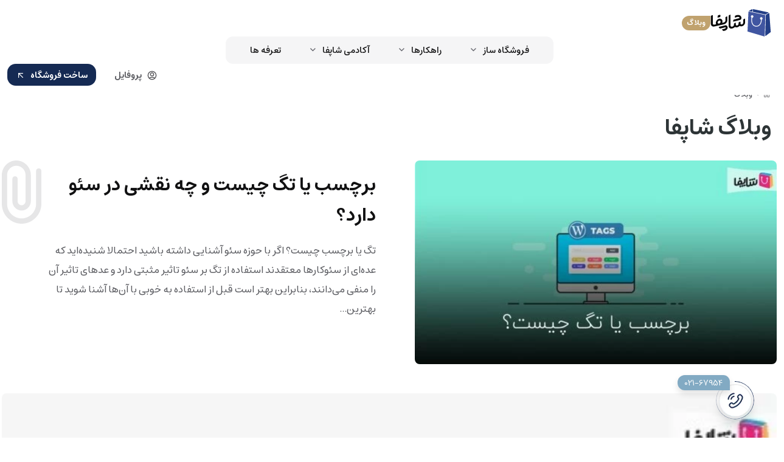

--- FILE ---
content_type: text/html; charset=utf-8
request_url: https://shopfa.com/blog?page=22
body_size: 23059
content:
<!DOCTYPE html>
<html dir="rtl" lang="fa-IR" class="webkit safari chrome mac mode_desktop service_1 site_fa site_1 plan_127 theme_9 theme_config_90012 module_content module_2101 page_blog access_0 level_0 lang_persian wide_on dir_rtl mode_smart mode_page"> 
<head><!-- Google Tag Manager 
<script>(function(w,d,s,l,i){w[l]=w[l]||[];w[l].push({'gtm.start':
new Date().getTime(),event:'gtm.js'});var f=d.getElementsByTagName(s)[0],
j=d.createElement(s),dl=l!='dataLayer'?'&l='+l:'';j.async=true;j.src=
'https://www.googletagmanager.com/gtm.js?id='+i+dl;f.parentNode.insertBefore(j,f);
})(window,document,'script','dataLayer','GTM-PDVP43WN');</script>
-->
<!-- End Google Tag Manager -->	<title>بلاگ | شاپفا - صفحه 22 - صفحه 22</title>
	<meta charset="utf-8">
	<meta name="viewport" content="width=device-width, initial-scale=1">
	<!--<link rel="alternate" href="https://shopfa.com/blog/feed" title="فروشگاه ساز شاپفا | رایگان و حرفه ای فروشگاه اینترنتی بسازید." type="application/rss+xml">-->
	<link rel="shortcut icon" href="https://shopfa.com/src/favicon.ico" type="image/x-icon"><meta name="title" content="بلاگ | شاپفا - صفحه 22" >
<meta property="og:title" content="بلاگ | شاپفا - صفحه 22" >
<meta name="twitter:title" content="بلاگ | شاپفا - صفحه 22" >
<meta name="description" content="با جدیدترین روش ها و اصول بازاریابی و تبلیغات آشنا شوید و کسب و کار اینترنتی خود را متحول کنید. مقالات آموزش در زمینه فروش اینترنتی و اموزش های راه اندازی کسب و کار اینترنتی، دیجیتال مارکتینگ در بستر فروشگاه سازها در وبلاگ شاپفا مطالعه کنید. - صفحه 22 - صفحه 22" >
<meta name="twitter:description" content="با جدیدترین روش ها و اصول بازاریابی و تبلیغات آشنا شوید و کسب و کار اینترنتی خود را متحول کنید. مقالات آموزش در زمینه فروش اینترنتی و اموزش های راه اندازی کسب و کار اینترنتی، دیجیتال مارکتینگ در بستر فروشگاه سازها در وبلاگ شاپفا مطالعه کنید. - صفحه 22 - صفحه 22" >
<meta property="og:description" content="با جدیدترین روش ها و اصول بازاریابی و تبلیغات آشنا شوید و کسب و کار اینترنتی خود را..." >
<link rel="canonical" href="https://shopfa.com/blog?page=22" >
<link rel="next" href="https://shopfa.com/blog?page=23" >
<link rel="prev" href="https://shopfa.com/blog?page=21" >
<meta property="og:locale" content="fa_IR" >
<meta property="og:site_name" content="فروشگاه ساز شاپفا | رایگان و حرفه ای فروشگاه اینترنتی بسازید." >
<meta property="og:type" content="website" >
<meta property="og:url" content="https://shopfa.com/blog?page=22" >
<meta name="twitter:card" content="summary_large_image" >
<meta name="twitter:url" content="https://shopfa.com/blog?page=22" >
<link rel="image_src" href="https://cdnfa.ir/s/uploads/shopfa/logo-v6.svg" >
<meta property="og:image" content="https://cdnfa.ir/s/uploads/shopfa/logo-v6.svg" >
<meta property="og:image:secure_url" content="https://cdnfa.ir/s/uploads/shopfa/logo-v6.svg" >
<meta name="twitter:image" content="https://cdnfa.ir/s/uploads/shopfa/logo-v6.svg" >
<meta name="robots" content="index,follow,max-image-preview:large" >
<meta name="generator" content="Shopfa" >
<link rel="preconnect" href="https://cdnfa.ir">
<link rel="dns-prefetch" href="https://cdnfa.ir">
<meta name="google-site-verification" content="fXsKjQOVWFi4HBzf6d_RFXeRa9dwxmvaLlzeZvr72Rw" />
<link rel="manifest" href="/manifest.json">
<meta name="msapplication-TileColor" content="#ed217c">
<meta name="msapplication-TileImage" content="/s/logo/ms-icon-144x144.png">
<meta name="theme-color" content="#ed217c">
<meta name="telegram:channel" content="@ShopfaCom">
<script type="application/ld+json">{
  "@context": "https://schema.org",
  "@type": "Organization",
  "name": "شاپفا",
  "image": "https://cdnfa.ir/s/uploads/shopfa/logo.svg",
  "logo": "https://cdnfa.ir/s/logo/icon-1000.png",
  "address": {
    "@type": "PostalAddress",
    "streetAddress": "خیابان سمیه, ساختمان کهن, واحد 36",
    "addressLocality": "Rasht",
    "addressCountry": "Iran",
    "email": "info@shopfa.com",
    "telephone": "+982167954",
    "contactType": "customer service",
    "contactOption": "TollFree",
    "areaServed": "IR",
    "availableLanguage": "Persian"
  }
}
</script>
<!-- Google tag (gtag.js) 
<script async src="https://www.googletagmanager.com/gtag/js?id=G-N4GCWM2ZZJ"></script>
<script>
  window.dataLayer = window.dataLayer || [];
  function gtag(){dataLayer.push(arguments);}
  gtag('js', new Date());
  gtag('config', 'G-N4GCWM2ZZJ');

// yektanet

    !function (t, e, n) {
        t.yektanetAnalyticsObject = n, t[n] = t[n] || function () {
            t[n].q.push(arguments)
        }, t[n].q = t[n].q || [];
        var a = new Date, r = a.getFullYear().toString() + "0" + a.getMonth() + "0" + a.getDate() + "0" + a.getHours(),
            c = e.getElementsByTagName("script")[0], s = e.createElement("script");
        s.id = "ua-script-6CmhhxW1"; s.dataset.analyticsobject = n;
        s.async = 1; s.type = "text/javascript";
        s.src = "https://cdn.yektanet.com/rg_woebegone/scripts_v3/6CmhhxW1/rg.complete.js?v=" + r, c.parentNode.insertBefore(s, c)
    }(window, document, "yektanet");
</script>
-->


<script>
  var _paq = window._paq = window._paq || [];
  /* tracker methods like "setCustomDimension" should be called before "trackPageView" */
  _paq.push(['trackPageView']);
  _paq.push(['enableLinkTracking']);
  (function() {
    var u="https://analytics.shopfa.dev/";
    _paq.push(['setTrackerUrl', u+'matomo.php']);
    _paq.push(['setSiteId', '3']);
    var d=document, g=d.createElement('script'), s=d.getElementsByTagName('script')[0];
    g.async=true; g.src=u+'matomo.js'; s.parentNode.insertBefore(g,s);
  })();
</script>
	<meta name="theme-color" content="#ffffff">
	<meta name="msapplication-navbutton-color" content="#ffffff">
	<meta name="apple-mobile-web-app-status-bar-style" content="#ffffff">
	<meta name="apple-mobile-web-app-capable" content="yes">
<link rel="stylesheet" type="text/css" href="https://cdnfa.ir/src/global/css/bootstrap.rtl.5.3.3.css" >
<link rel="stylesheet" type="text/css" href="https://cdnfa.ir/src/themes/theme_9/90012/theme.1.rtl.css?1769583592" id='theme_style' >
<link rel="stylesheet" type="text/css" href="https://cdnfa.ir/src/global/css/fontawesome.5.7.2.css" >
<link rel="stylesheet" type="text/css" href="https://cdnfa.ir/src/global/css/bootstrap.dialog.5.css" >
<script type="application/ld+json">
[
    {
        "@context": "http://schema.org",
        "@type": "BreadcrumbList",
        "itemListElement": [
            {
                "@type": "ListItem",
                "position": 1,
                "item": {
                    "@id": "https://shopfa.com/",
                    "name": "صفحه اصلی"
                }
            },
            {
                "@type": "ListItem",
                "position": 2,
                "item": {
                    "@id": "https://shopfa.com/blog",
                    "name": "وبلاگ"
                }
            }
        ]
    },
    {
        "@context": "https://schema.org",
        "@type": "Organization",
        "name": "شاپفا",
        "brand": {
            "@type": "Brand",
            "name": "شاپفا",
            "logo": "https://cdnfa.ir/s/uploads/shopfa/logo-v6.svg"
        },
        "logo": "https://cdnfa.ir/s/uploads/shopfa/logo-v6.svg",
        "image": "https://cdnfa.ir/s/uploads/shopfa/logo-v6.svg",
        "alternateName": [
            "shopfa.com"
        ],
        "description": "با جدیدترین روش ها و اصول بازاریابی و تبلیغات آشنا شوید و کسب و کار اینترنتی خود را متحول کنید. مقالات آموزش در زمینه فروش اینترنتی و اموزش های راه اندازی کسب و کار اینترنتی، دیجیتال مارکتینگ در بستر فروشگاه سازها در وبلاگ شاپفا مطالعه کنید. - صفحه 22",
        "url": "https://shopfa.com/"
    }
]
</script>
<style media="screen">.call-connect {
    position: fixed;
    bottom: 40px;
    right: 40px;
    background: #dc3545;
    border-radius: 100%;
    color: #fff;
    padding:12px 8px 8px 8px;
    z-index:999;
    box-shadow: 0 1px 6px rgb(0 0 0 / 20%), 0 1px 10px rgb(0 0 0 / 15%);
    transition: all .2s ease;
}
.call-connect span {
    position: absolute;
    background:  #dc3545;
    width: max-content;
    display: block;
    right: 50px;
    top: 12px;
    padding: 5px 0px 5px 10px;border-radius: 50px 0px 0 50px;
}
.call-connect:hover{
    color: #fff;
    transform: scale(1.05);
}
.mode_mobile .call-connect {
    right: 10px;
    bottom: 10px;
}
.mode_mobile.page_product .call-connect {
    bottom: 80px;
}
</style></head>
<body><!-- Google Tag Manager (noscript) 
<noscript><iframe src="https://www.googletagmanager.com/ns.html?id=GTM-PDVP43WN"
height="0" width="0" style="display:none;visibility:hidden"></iframe></noscript>
-->
<!-- End Google Tag Manager (noscript) -->	<div id="loading">Loading...</div>
		

<div class="page">

<!-- header -->
<!-- header -->
<header class='header-1 w-100 text-center'>
	<div class='header-primary clearfix'>
		<div class="container">
			<div class='header-primary-inner row align-items-center'>
				<div class='col-lg-3 col-md-3 col-sm-3 col-xs-3'>
					<div class="d-flex align-items-center gap-3">
						<a class="logo" href="https://shopfa.com/">
          <div class="image">
        <img src="https://cdnfa.ir/s/uploads/shopfa/logo-v6.svg" alt="فروشگاه ساز شاپفا | رایگان و حرفه ای فروشگاه اینترنتی بسازید." width="100" height="45">
      </div>
    </a>						 
						    <span class="article-header-title">وبلاگ</span>
											</div>
				</div>
				<div class='col-lg-6 col-md-6 col-sm-5 col-xs-5'>
					<div class='header-menu'>
            			<nav class='main-menu-inner clearfix row'> 
            				<ul>
								<li>
									<a href="" title="" class="custom-link"> فروشگاه ساز </a>
									<ul class="menu-ul deep2">
										<li>
											<div>
												<a href="https://shopfa.com/themes" class="main-title">
													 <span class='svg s6'><svg width="502" height="501" viewBox="0 0 502 501" fill="none" xmlns="http://www.w3.org/2000/svg">
<path d="M459.486 187.733H42.3193M292.619 365.029L344.765 312.883L292.619 260.737M209.186 260.737L157.04 312.883L209.186 365.029M42.3193 162.703L42.3193 337.913C42.3193 372.958 42.3193 390.481 49.1396 403.866C55.1389 415.641 64.7116 425.213 76.4859 431.213C89.8714 438.033 107.394 438.033 142.439 438.033H359.366C394.411 438.033 411.934 438.033 425.32 431.213C437.094 425.213 446.667 415.641 452.666 403.866C459.486 390.481 459.486 372.958 459.486 337.913V162.703C459.486 127.658 459.486 110.135 452.666 96.7496C446.667 84.9753 437.094 75.4026 425.32 69.4033C411.934 62.583 394.411 62.583 359.366 62.583L142.439 62.583C107.394 62.583 89.8714 62.583 76.4859 69.4033C64.7117 75.4025 55.1389 84.9753 49.1396 96.7495C42.3193 110.135 42.3193 127.658 42.3193 162.703Z" stroke="black" stroke-width="41.7167" stroke-linecap="round" stroke-linejoin="round"/>
</svg>
</span>													<span> قالب‌ها </span>
												</a>
											</div>
										</li>
										<li>
											<div>
												<a href="https://shopfa.com/showcases" class="main-title">
													<span class='svg s6'><svg width="501" height="501" viewBox="0 0 501 501" fill="none" xmlns="http://www.w3.org/2000/svg">
<path d="M115.34 55.4543L82.8014 98.8396C76.3565 107.433 73.134 111.729 73.2088 115.326C73.2738 118.456 74.7413 121.391 77.2061 123.321C80.0384 125.538 85.4092 125.538 96.1507 125.538H404.854C415.596 125.538 420.966 125.538 423.799 123.321C426.263 121.391 427.731 118.456 427.796 115.326C427.871 111.729 424.648 107.433 418.203 98.8396L385.664 55.4543M115.34 55.4543C119.011 50.5596 120.847 48.1122 123.173 46.3471C125.234 44.7837 127.567 43.6171 130.054 42.9069C132.861 42.105 135.921 42.105 142.039 42.105H358.966C365.084 42.105 368.143 42.105 370.951 42.9069C373.438 43.6171 375.771 44.7837 377.832 46.3471C380.158 48.1122 381.993 50.5596 385.664 55.4543M115.34 55.4543L76.1267 107.739C71.1736 114.343 68.6971 117.645 66.9385 121.282C65.3781 124.508 64.2399 127.923 63.5523 131.44C62.7773 135.405 62.7773 139.532 62.7773 147.787L62.7773 392.525C62.7773 415.889 62.7773 427.57 67.3242 436.494C71.3237 444.343 77.7055 450.725 85.555 454.725C94.4787 459.272 106.16 459.272 129.524 459.272L371.481 459.272C394.844 459.272 406.526 459.272 415.45 454.725C423.299 450.725 429.681 444.343 433.681 436.494C438.227 427.57 438.227 415.889 438.227 392.525V147.787C438.227 139.532 438.227 135.405 437.452 131.44C436.765 127.923 435.627 124.508 434.066 121.282C432.308 117.645 429.831 114.343 424.878 107.739L385.664 55.4543M333.936 208.972C333.936 231.1 325.145 252.321 309.499 267.968C293.852 283.615 272.63 292.405 250.502 292.405C228.374 292.405 207.153 283.615 191.506 267.968C175.859 252.321 167.069 231.1 167.069 208.972" stroke="black" stroke-width="41.7167" stroke-linecap="round" stroke-linejoin="round"/>
</svg>
</span>													<span>نمونه کارها</span>
												</a>
											</div>
										</li>
										<li>
											<div>
												<a href="https://shopfa.com/updates" class="main-title">
													<span class='svg s6'><svg width="501" height="501" viewBox="0 0 501 501" fill="none" xmlns="http://www.w3.org/2000/svg">
<path d="M250.303 312.876L187.728 250.301M250.303 312.876C279.438 301.795 307.389 287.82 333.736 271.16M250.303 312.876V417.168C250.303 417.168 313.503 405.696 333.736 375.451C356.263 341.661 333.736 271.16 333.736 271.16M187.728 250.301C198.827 221.505 212.804 193.902 229.444 167.911C253.748 129.052 287.589 97.0562 327.75 74.9682C367.91 52.8801 413.053 41.4338 458.886 41.7181C458.886 98.4527 442.616 198.156 333.736 271.16M187.728 250.301H83.4359C83.4359 250.301 94.908 187.101 125.153 166.868C158.943 144.341 229.444 166.868 229.444 166.868M93.8651 344.164C62.5776 370.445 52.1484 448.456 52.1484 448.456C52.1484 448.456 130.159 438.026 156.44 406.739C171.25 389.218 171.041 362.311 154.563 346.041C146.455 338.303 135.776 333.831 124.573 333.485C113.371 333.139 102.435 336.941 93.8651 344.164Z" stroke="black" stroke-width="41.7167" stroke-linecap="round" stroke-linejoin="round"/>
</svg>
</span>													<span>به روز رسانی‌ها </span>
												</a>
											</div>
										</li>
									</ul>
								</li>
								<li>
									<a href="" title="" class="custom-link"> راهکارها </a>
									<ul class="menu-ul deep-4">
										<li>
											<div>
												<span class="main-title custom-link">
													<svg width="32" height="33" viewBox="0 0 32 33" fill="none" xmlns="http://www.w3.org/2000/svg">
														<rect y="0.5" width="32" height="32" rx="16" fill="white" fill-opacity="0.6"/>
														<rect x="0.375" y="0.875" width="31.25" height="31.25" rx="15.625" stroke="white" stroke-opacity="0.6" stroke-width="0.75"/>
														<path d="M11.5 17.75L12.4747 12.8764C12.5292 12.6041 12.5564 12.468 12.6226 12.3571C12.6811 12.2591 12.7613 12.1758 12.8569 12.1134C12.965 12.0429 13.1 12.0104 13.3699 11.9452L23.5 9.5M23.5 9.5L21.0548 19.6301C20.9896 19.9 20.9571 20.035 20.8866 20.1431C20.8242 20.2387 20.7409 20.3189 20.6429 20.3774C20.532 20.4436 20.3959 20.4708 20.1236 20.5253L15.25 21.5M23.5 9.5L17.8105 15.1895M12.9015 23.6515L9.34853 20.0985C9.05152 19.8015 8.90301 19.653 8.84737 19.4818C8.79842 19.3311 8.79842 19.1689 8.84737 19.0182C8.90301 18.847 9.05151 18.6985 9.34853 18.4015L9.90147 17.8485C10.1985 17.5515 10.347 17.403 10.5182 17.3474C10.6689 17.2984 10.8311 17.2984 10.9818 17.3474C11.153 17.403 11.3015 17.5515 11.5985 17.8485L15.1515 21.4015C15.4485 21.6985 15.597 21.847 15.6526 22.0182C15.7016 22.1689 15.7016 22.3311 15.6526 22.4818C15.597 22.653 15.4485 22.8015 15.1515 23.0985L14.5985 23.6515C14.3015 23.9485 14.153 24.097 13.9818 24.1526C13.8311 24.2016 13.6689 24.2016 13.5182 24.1526C13.347 24.097 13.1985 23.9485 12.9015 23.6515ZM15.25 16.25C15.25 17.0784 15.9216 17.75 16.75 17.75C17.5784 17.75 18.25 17.0784 18.25 16.25C18.25 15.4216 17.5784 14.75 16.75 14.75C15.9216 14.75 15.25 15.4216 15.25 16.25Z" stroke="#C0A26E" stroke-width="1.5" stroke-linecap="round" stroke-linejoin="round"/>
													</svg>
													<span>طراحی</span>
												</span>
												<ul class="menu-ul-inner">
													<li>
														<a href="/banner-design">
															<span class="title d-block"> طراحی بنر </span>
															<span class="subtitle d-block"> طراحی بنر مطابق سلیقه شما </span>
														</a>
													</li>
													<li>
														<a href="/logo-design">
															<span class="title d-block"> طراحی لوگو </span>
															<span class="subtitle d-block"> هر برند خوبی به یک لوگو نیاز دارد </span>
														</a>
													</li>
													<li>
														<a href="/landing-design">
															<span class="title d-block"> طراحی لندینگ پیج </span>
															<span class="subtitle d-block">کمپین‌های حرفه‌ای اجرا کنید</span>
														</a>
													</li>
													<li>
														<a href="/custom-design">
															<span class="title d-block"> طراحی سایت اختصاصی </span>
															<span class="subtitle d-block"> سایت فروشگاهی مطابق سلیقه شما </span>
														</a>
													</li>
													<li>
														<a href="/services">
															<span class="title d-block"> خدمات تکمیلی شاپفا </span>
															<span class="subtitle d-block"> خدماتی برای کامل‌تر شدن کسب‌وکار </span>
														</a>
													</li>
												</ul>
											</div>
											
											<div>
                                                  <span class="main-title custom-link">
                                                  	<svg class="opacity-0" width="32" height="33" viewBox="0 0 32 33" fill="none" xmlns="http://www.w3.org/2000/svg">
														<rect y="0.5" width="32" height="32" rx="16" fill="white" fill-opacity="0.6"/>
														<rect x="0.375" y="0.875" width="31.25" height="31.25" rx="15.625" stroke="white" stroke-opacity="0.6" stroke-width="0.75"/>
														<path d="M11.5 17.75L12.4747 12.8764C12.5292 12.6041 12.5564 12.468 12.6226 12.3571C12.6811 12.2591 12.7613 12.1758 12.8569 12.1134C12.965 12.0429 13.1 12.0104 13.3699 11.9452L23.5 9.5M23.5 9.5L21.0548 19.6301C20.9896 19.9 20.9571 20.035 20.8866 20.1431C20.8242 20.2387 20.7409 20.3189 20.6429 20.3774C20.532 20.4436 20.3959 20.4708 20.1236 20.5253L15.25 21.5M23.5 9.5L17.8105 15.1895M12.9015 23.6515L9.34853 20.0985C9.05152 19.8015 8.90301 19.653 8.84737 19.4818C8.79842 19.3311 8.79842 19.1689 8.84737 19.0182C8.90301 18.847 9.05151 18.6985 9.34853 18.4015L9.90147 17.8485C10.1985 17.5515 10.347 17.403 10.5182 17.3474C10.6689 17.2984 10.8311 17.2984 10.9818 17.3474C11.153 17.403 11.3015 17.5515 11.5985 17.8485L15.1515 21.4015C15.4485 21.6985 15.597 21.847 15.6526 22.0182C15.7016 22.1689 15.7016 22.3311 15.6526 22.4818C15.597 22.653 15.4485 22.8015 15.1515 23.0985L14.5985 23.6515C14.3015 23.9485 14.153 24.097 13.9818 24.1526C13.8311 24.2016 13.6689 24.2016 13.5182 24.1526C13.347 24.097 13.1985 23.9485 12.9015 23.6515ZM15.25 16.25C15.25 17.0784 15.9216 17.75 16.75 17.75C17.5784 17.75 18.25 17.0784 18.25 16.25C18.25 15.4216 17.5784 14.75 16.75 14.75C15.9216 14.75 15.25 15.4216 15.25 16.25Z" stroke="#C0A26E" stroke-width="1.5" stroke-linecap="round" stroke-linejoin="round"/>
													</svg>
                                                    <span class="custom-title">افزایش فروش</span>
                                                  </span>
                                                  <ul class="menu-ul-inner">
                                                    <li>
                                                      <a href="https://shopfa.com/dropshipping">
                                                        <span class="title d-block"> دراپ‌ شیپینگ </span>
                                                        <span class="subtitle d-block">بدون سرمایه فروشگاه راه‌اندازی کنید </span>
                                                      </a>
                                                    </li>
                                                    <li>
                                                      <a href="https://shopfa.com/digital-marketing-service">
                                                        <span class="title d-block"> دیجیتال مارکتینگ </span>
                                                        <span class="subtitle d-block"> طراحی کمپین برای فروش‌های شگفتانه </span>
                                                      </a>
                                                    </li>
                                                    <li>
                                                      <a href="https://shopfa.com/sms-advertising">
                                                        <span class="title d-block"> تبلیغات پیامکی </span>
                                                        <span class="subtitle d-block"> دعوت پیامکی برای افزایش فروش </span>
                                                      </a>
                                                    </li>
                                                    <li>
                                                      <a href="https://shopfa.com/professional-seo">
                                                        <span class="title d-block"> سئو تخصصی </span>
                                                        <span class="subtitle d-block"> سایت خود را در بالای لیست سرچ قرار دهید </span>
                                                      </a>
                                                    </li>
                                                    <li>
                                                      <a href="https://shopfa.com/customer-club">
                                                        <span class="title d-block"> باشگاه مشتریان </span>
                                                        <span class="subtitle d-block"> تعامل موثر در فروش با مشتریان </span>
                                                      </a>
                                                    </li>
                                                  </ul>
                                                </div>

											<a href="https://shopfa.com/faq" class="image">
												<img src="https://cdnfa.ir/s/uploads/shopfa-1404/menu-services.webp" alt="شروع کار با فروشگاه ساز">
											</a>
										</li>
										<!--<li>-->
										<!--	<div>-->
										<!--		<a href="" class="main-title">-->
										<!--			<svg xmlns="http://www.w3.org/2000/svg" width="32" height="33" viewBox="0 0 32 33" fill="none">-->
										<!--				<rect y="0.5" width="32" height="32" rx="16" fill="white" fill-opacity="0.6"/>-->
										<!--				<rect x="0.375" y="0.875" width="31.25" height="31.25" rx="15.625" stroke="white" stroke-opacity="0.6" stroke-width="0.75"/>-->
										<!--				<path d="M11.14 9.48L9.97 11.04C9.73826 11.349 9.62239 11.5035 9.62508 11.6328C9.62742 11.7453 9.68019 11.8509 9.76881 11.9203C9.87065 12 10.0638 12 10.45 12H21.55C21.9362 12 22.1293 12 22.2312 11.9203C22.3198 11.8509 22.3726 11.7453 22.3749 11.6328C22.3776 11.5035 22.2617 11.349 22.03 11.04L20.86 9.48M11.14 9.48C11.272 9.304 11.338 9.216 11.4216 9.15253C11.4957 9.09632 11.5796 9.05437 11.669 9.02883C11.77 9 11.88 9 12.1 9H19.9C20.12 9 20.23 9 20.331 9.02883C20.4204 9.05437 20.5043 9.09632 20.5784 9.15253C20.662 9.216 20.728 9.304 20.86 9.48M11.14 9.48L9.73 11.36C9.5519 11.5975 9.46286 11.7162 9.39962 11.8469C9.34351 11.963 9.30259 12.0857 9.27786 12.2122C9.25 12.3548 9.25 12.5032 9.25 12.8L9.25 21.6C9.25 22.4401 9.25 22.8601 9.41349 23.181C9.5573 23.4632 9.78677 23.6927 10.069 23.8365C10.3899 24 10.8099 24 11.65 24L20.35 24C21.1901 24 21.6101 24 21.931 23.8365C22.2132 23.6927 22.4427 23.4632 22.5865 23.181C22.75 22.8601 22.75 22.4401 22.75 21.6V12.8C22.75 12.5032 22.75 12.3548 22.7221 12.2122C22.6974 12.0857 22.6565 11.963 22.6004 11.8469C22.5371 11.7162 22.4481 11.5975 22.27 11.36L20.86 9.48M19 15C19 15.7956 18.6839 16.5587 18.1213 17.1213C17.5587 17.6839 16.7956 18 16 18C15.2044 18 14.4413 17.6839 13.8787 17.1213C13.3161 16.5587 13 15.7956 13 15" stroke="#C0A26E" stroke-width="1.5" stroke-linecap="round" stroke-linejoin="round"/>-->
										<!--			</svg>-->
										<!--			<span>افزایش فروشی</span>-->
										<!--		</a>-->
										<!--		<ul class="menu-ul-inner">-->
										<!--			<li>-->
										<!--				<a href="">-->
										<!--					<span class="title d-block"> تبلیغات پیامکی </span>-->
										<!--					<span class="subtitle d-block"> دعوت  پیامکی برای افزایش فروش </span>-->
										<!--				</a>-->
										<!--			</li>-->
										<!--			<li>-->
										<!--				<a href="">-->
										<!--					<span class="title d-block"> ایمیل مارکتینگ </span>-->
										<!--					<span class="subtitle d-block"> اطلاع از کمپین ها از طریق ایمیل </span>-->
										<!--				</a>-->
										<!--			</li>-->
										<!--			<li>-->
										<!--				<a href="">-->
										<!--					<span class="title d-block"> سئو تخصصی </span>-->
										<!--					<span class="subtitle d-block"> سایت خود را در بالای لیست سرچ قرار دهید </span>-->
										<!--				</a>-->
										<!--			</li>-->
										<!--			<li>-->
										<!--				<a href="">-->
										<!--					<span class="title d-block"> کمپین بازاریابی دیجیتال </span>-->
										<!--					<span class="subtitle d-block"> طراحی کمپین برای فروش های شگفتانه </span>-->
										<!--				</a>-->
										<!--			</li>-->
										<!--			<li>-->
										<!--				<a href="">-->
										<!--					<span class="title d-block"> کیبورد ریسرچ و کیبورد تایپینگ </span>-->
										<!--					<span class="subtitle d-block"> محتوا درست برای افزایش فروش </span>-->
										<!--				</a>-->
										<!--			</li>-->
										<!--		</ul>-->
										<!--	</div>-->
										<!--	<a href="" class="image">-->
										<!--		<img src="https://cdnfa.ir/theme-90012/b47e/uploads/group-1000005947.png" alt="">-->
										<!--	</a>-->
										<!--</li>-->
										<!--<li>-->
										<!--	<div>-->
										<!--		<a href="" class="main-title">-->
										<!--			<svg xmlns="http://www.w3.org/2000/svg" width="32" height="33" viewBox="0 0 32 33" fill="none">-->
										<!--				<rect y="0.5" width="32" height="32" rx="16" fill="white" fill-opacity="0.6"/>-->
										<!--				<rect x="0.375" y="0.875" width="31.25" height="31.25" rx="15.625" stroke="white" stroke-opacity="0.6" stroke-width="0.75"/>-->
										<!--				<path d="M11.14 9.48L9.97 11.04C9.73826 11.349 9.62239 11.5035 9.62508 11.6328C9.62742 11.7453 9.68019 11.8509 9.76881 11.9203C9.87065 12 10.0638 12 10.45 12H21.55C21.9362 12 22.1293 12 22.2312 11.9203C22.3198 11.8509 22.3726 11.7453 22.3749 11.6328C22.3776 11.5035 22.2617 11.349 22.03 11.04L20.86 9.48M11.14 9.48C11.272 9.304 11.338 9.216 11.4216 9.15253C11.4957 9.09632 11.5796 9.05437 11.669 9.02883C11.77 9 11.88 9 12.1 9H19.9C20.12 9 20.23 9 20.331 9.02883C20.4204 9.05437 20.5043 9.09632 20.5784 9.15253C20.662 9.216 20.728 9.304 20.86 9.48M11.14 9.48L9.73 11.36C9.5519 11.5975 9.46286 11.7162 9.39962 11.8469C9.34351 11.963 9.30259 12.0857 9.27786 12.2122C9.25 12.3548 9.25 12.5032 9.25 12.8L9.25 21.6C9.25 22.4401 9.25 22.8601 9.41349 23.181C9.5573 23.4632 9.78677 23.6927 10.069 23.8365C10.3899 24 10.8099 24 11.65 24L20.35 24C21.1901 24 21.6101 24 21.931 23.8365C22.2132 23.6927 22.4427 23.4632 22.5865 23.181C22.75 22.8601 22.75 22.4401 22.75 21.6V12.8C22.75 12.5032 22.75 12.3548 22.7221 12.2122C22.6974 12.0857 22.6565 11.963 22.6004 11.8469C22.5371 11.7162 22.4481 11.5975 22.27 11.36L20.86 9.48M19 15C19 15.7956 18.6839 16.5587 18.1213 17.1213C17.5587 17.6839 16.7956 18 16 18C15.2044 18 14.4413 17.6839 13.8787 17.1213C13.3161 16.5587 13 15.7956 13 15" stroke="#C0A26E" stroke-width="1.5" stroke-linecap="round" stroke-linejoin="round"/>-->
										<!--			</svg>-->
										<!--			<span>مدیریت</span>-->
										<!--		</a>-->
										<!--		<ul class="menu-ul-inner">-->
										<!--			<li>-->
										<!--				<a href="">-->
										<!--					<span class="title d-block"> پنل پشتیبانی </span>-->
										<!--					<span class="subtitle d-block"> به راحتی پشتیبانی سایت را انجامک دهید </span>-->
										<!--				</a>-->
										<!--			</li>-->
										<!--			<li>-->
										<!--				<a href="">-->
										<!--					<span class="title d-block"> مدیریت کاربران </span>-->
										<!--					<span class="subtitle d-block"> تامی اعضا سایت خود را مدیریت کنید </span>-->
										<!--				</a>-->
										<!--			</li>-->
										<!--			<li>-->
										<!--				<a href="">-->
										<!--					<span class="title d-block"> مدیریت سفارشات </span>-->
										<!--					<span class="subtitle d-block"> سفارشات مشتری ها رو در سریعترین حالت مدیریت کنید </span>-->
										<!--				</a>-->
										<!--			</li>-->
										<!--			<li>-->
										<!--				<a href="">-->
										<!--					<span class="title d-block"> مدیریت پرداخت </span>-->
										<!--					<span class="subtitle d-block"> مبالغ وردوی سایت را مدیریت کنید </span>-->
										<!--				</a>-->
										<!--			</li>-->
										<!--			<li>-->
										<!--				<a href="">-->
										<!--					<span class="title d-block"> مدیریت محصول </span>-->
										<!--					<span class="subtitle d-block"> فروشگاه خود را انبار گردانی کنید و به روز نگه دارید </span>-->
										<!--				</a>-->
										<!--			</li>-->
										<!--		</ul>-->
										<!--	</div>-->
										<!--	<a href="" class="image">-->
										<!--		<img src="https://cdnfa.ir/theme-90012/b47e/uploads/16347.png" alt="">-->
										<!--	</a>-->
										<!--</li>-->
									</ul> 
								</li>
								
								<li>
									<a href="" title="" class="custom-link"> آکادمی شاپفا </a>
									<ul class="menu-ul deep2">
										<li>
											<div>
												<a href="https://shopfa.com/help" class="main-title">
													<span class='svg s6'><svg width="501" height="501" viewBox="0 0 501 501" fill="none" xmlns="http://www.w3.org/2000/svg">
<path d="M292.009 47.7489V133.905C292.009 145.587 292.009 151.428 294.283 155.89C296.282 159.814 299.473 163.005 303.398 165.005C307.86 167.278 313.701 167.278 325.382 167.278H411.539M205.447 250.757C209.122 240.31 216.376 231.5 225.924 225.888C235.472 220.277 246.698 218.226 257.614 220.098C268.529 221.97 278.43 227.645 285.562 236.118C292.695 244.591 296.598 255.314 296.582 266.389C296.582 297.653 249.685 313.285 249.685 313.285M250.292 375.86H250.501M292.009 42.127H183.546C148.501 42.127 130.978 42.127 117.592 48.9472C105.818 54.9465 96.2453 64.5193 90.246 76.2935C83.4258 89.679 83.4258 107.202 83.4258 142.247V359.174C83.4258 394.219 83.4258 411.742 90.246 425.127C96.2453 436.901 105.818 446.474 117.592 452.473C130.978 459.294 148.501 459.294 183.546 459.294H317.039C352.084 459.294 369.607 459.294 382.993 452.473C394.767 446.474 404.34 436.901 410.339 425.127C417.159 411.742 417.159 394.219 417.159 359.174V167.277L292.009 42.127Z" stroke="black" stroke-width="41.7167" stroke-linecap="round" stroke-linejoin="round"/>
</svg>
</span>													<span> راهنمای استفاده </span>
												</a>
											</div>
										</li>
										<li>
											<div>
												<a href="https://shopfa.com/blog" class="main-title">
													<span class='svg s6'><svg width="502" height="501" viewBox="0 0 502 501" fill="none" xmlns="http://www.w3.org/2000/svg">
<path d="M417.764 219.431V142.255C417.764 107.209 417.764 89.6868 410.943 76.3013C404.944 64.5271 395.371 54.9543 383.597 48.955C370.212 42.1348 352.689 42.1348 317.644 42.1348H184.15C149.105 42.1348 131.582 42.1348 118.197 48.955C106.423 54.9543 96.8498 64.5271 90.8505 76.3013C84.0303 89.6868 84.0303 107.209 84.0303 142.255V359.181C84.0303 394.227 84.0303 411.749 90.8505 425.135C96.8498 436.909 106.423 446.482 118.197 452.481C131.582 459.302 149.105 459.302 184.15 459.302H250.897M292.614 229.86H167.464M209.18 313.293H167.464M334.33 146.426H167.464M376.047 438.443V313.293M313.472 375.868H438.622" stroke="black" stroke-width="41.7167" stroke-linecap="round" stroke-linejoin="round"/>
</svg>
</span>													<span> وبلاگ </span>
												</a>
											</div>
										</li>
									</ul>
								</li>
								<li>
									<a href="https://shopfa.com/plans" title="" class=""> تعرفه ها </a>
								</li>
								
							</ul>
            			</nav>
			
	                </div>
				</div>
				<div class='col-lg-3 col-md-3 col-sm-4 col-xs-4 d-flex justify-content-end' id="left_side">
				    <div class="user-btn-box d-flex align-items-center justify-content-end">
				        <div class="dropdown user-area">
     
    <!--https://shopfa.com/signin target="_blank"-->
            <a href="/signin" >
                <span class='svg s3'><svg width="502" height="501" viewBox="0 0 502 501" fill="none" xmlns="http://www.w3.org/2000/svg">
<path d="M111.696 405.452C124.384 375.558 154.01 354.591 188.532 354.591H313.682C348.204 354.591 377.829 375.558 390.518 405.452M334.54 198.153C334.54 244.232 297.186 281.587 251.107 281.587C205.028 281.587 167.673 244.232 167.673 198.153C167.673 152.074 205.028 114.72 251.107 114.72C297.186 114.72 334.54 152.074 334.54 198.153ZM459.69 250.299C459.69 365.497 366.304 458.883 251.107 458.883C135.909 458.883 42.5234 365.497 42.5234 250.299C42.5234 135.102 135.909 41.7158 251.107 41.7158C366.304 41.7158 459.69 135.102 459.69 250.299Z" stroke="black" stroke-width="41.7167" stroke-linecap="round" stroke-linejoin="round"/>
</svg>
</span>                <span class="user-prof"> پروفایل </span>
            </a>
        
    </div> 
    				    								<a class="btn-store" href="/start" >
									<span class="btn-title"> ساخت فروشگاه <span class='svg s6'><svg width="502" height="502" viewBox="0 0 502 502" fill="none" xmlns="http://www.w3.org/2000/svg">
<path d="M355.4 355.412L146.816 146.829M146.816 146.829V355.412M146.816 146.829H355.4" stroke="black" stroke-width="41.7167" stroke-linecap="round" stroke-linejoin="round"/>
</svg>
</span>	</span>
								</a>
							</div>
        			    				    </div>
				</div>
			</div>
		</div>
	</div>
</header>

<div class="read-search-cover"></div>
<div class="read-search">
		<div class="search-area">
		<form method="get" action="https://shopfa.com/search" class="search-form clearfix ">
			<div class="input-group input-group-md">
				<span class="input-group-prepend">
					<button type="submit" aria-label="center" class="btn border-0 bg-transparent shadow-none btn-custom btn-search search_button" >						<svg xmlns="http://www.w3.org/2000/svg" width="18" height="18" viewBox="0 0 18 18" fill="none">
							<path d="M16.5 16.5L13.5834 13.5833M15.6667 8.58333C15.6667 12.4954 12.4954 15.6667 8.58333 15.6667C4.67132 15.6667 1.5 12.4954 1.5 8.58333C1.5 4.67132 4.67132 1.5 8.58333 1.5C12.4954 1.5 15.6667 4.67132 15.6667 8.58333Z" stroke="#696A71" stroke-width="1.66667" stroke-linecap="round" stroke-linejoin="round"/>
						</svg>
											</button>
				</span>
				<input class="form-control pr-0 shadow-none border-0 bg-transparent live-search q" type="text" name="q" autocomplete="off" maxlength="255" value="" placeholder="جستجوی محصول، دسته، برند..." >
				<i class="fal fa-times-circle close-search-read"></i>
			</div>
		</form>	
	</div>
</div><!-- /header -->

<!-- main -->
<div class="main-content">
	<div class="container">		<div class="sides">
			<div id="side_top">
									 
	<div class="breadcrumbs clearfix  overflow-hidden " >
		<a href="https://shopfa.com/" title="صفحه اصلی"><span class="fal fa-home"></span></a>
									<span class="nav-arrow mx-1 pt-1 fal fa-angle-left"></span>
			 
			<a href="https://shopfa.com/blog">وبلاگ</a>			</div>
				</div>
			
			<div class="row">
			    				
				<main id="side_center" class="col-lg-12">
					<div class='box' id='box_contents'><div class="content">
	<div class="header clearfix">
		<div class='title'><h1>وبلاگ شاپفا</h1></div>
			</div>
	<div class="body clearfix">
		<div class="page-top-text text-area">
	<section class="widget-item widget" id='widget_1'><div class="articles2 mode-2">
						<div class="row">
			<div class="col-12">
				<div class="thumb thumb-0 position-relative text-center overflow-hidden mode-2">
											<a class="image d-block" href="https://shopfa.com/read/what-is-tag">
						    <img 
                              class="w-100 lazy" 
                              width="480" 
                              height="270" 
                              src='https://cdnfa.ir/lazy/1200x675.png'
                              data-src="https://cdnfa.ir/s/files/thumb/4654440.webp" 
                              alt="برچسب یا تگ چیست و چه نقشی در سئو دارد؟"
                            >
						</a>
										<div class="details">
						<h2 class="d-block"><a href="https://shopfa.com/read/what-is-tag" class="title d-block overflow-hidden">برچسب یا تگ چیست و چه نقشی در سئو دارد؟</a></h2>
						<p class="subtitle">تگ یا برچسب چیست؟ اگر با حوزه سئو آشنایی داشته باشید احتمالا شنیده‌اید که عده­‌ای از سئوکارها معتقدند استفاده از تگ بر سئو تاثیر مثبتی دارد و عده­ای تاثیر آن را منفی می­‌دانند، بنابراین بهتر است قبل از استفاده به خوبی با آن­‌ها آشنا شوید تا بهترین...</p>					</div>
										<svg id="pin-blog-icon" width="65" height="104" viewBox="0 0 65 104" fill="none" xmlns="http://www.w3.org/2000/svg">
						<path d="M32.5 104C14.7333 104 0 89.2667 0 71.5V23.8333C0 10.8333 10.8333 0 23.8333 0C36.8333 0 47.6667 10.8333 47.6667 23.8333V67.1667C47.6667 75.4 40.7333 82.3333 32.5 82.3333C24.2667 82.3333 17.3333 75.4 17.3333 67.1667V30.3333C17.3333 27.7333 19.0667 26 21.6667 26C24.2667 26 26 27.7333 26 30.3333V67.1667C26 70.6333 29.0333 73.6667 32.5 73.6667C35.9667 73.6667 39 70.6333 39 67.1667V23.8333C39 15.6 32.0667 8.66667 23.8333 8.66667C15.6 8.66667 8.66667 15.6 8.66667 23.8333V71.5C8.66667 84.5 19.5 95.3333 32.5 95.3333C45.5 95.3333 56.3333 84.5 56.3333 71.5V17.3333C56.3333 14.7333 58.0667 13 60.6667 13C63.2667 13 65 14.7333 65 17.3333V71.5C65 89.2667 50.2667 104 32.5 104Z" fill="#E6E6E7"/>
					</svg>
									</div>
			</div>
		</div>
								 <div class="col-12"> <div class="row"> 			 
				<div class="col-lg-4 col-md-6 col-sm-6 col-xs-12">
					<div class="thumb thumb-1 position-relative text-center mode-1  overflow-hidden ">
													<a class="image d-block" href="https://shopfa.com/read/how-to-sell-in-torob">
							    <img 
                                      class="w-100 lazy" 
                                      width="480" 
                                      height="270" 
                                      src='https://cdnfa.ir/lazy/1200x675.png'
                                      data-src="https://cdnfa.ir/s/files/thumb/4421177.webp" 
                                      alt="کامل‌ترین راهنمای فروش در ترب؛ از ثبت‌نام تا مزایا و معایب"
                                 >
							</a>
												<div class="details">
							<h2 class="d-block"><a href="https://shopfa.com/read/how-to-sell-in-torob" class="title overflow-hidden">کامل‌ترین راهنمای فروش در ترب؛ از ثبت‌نام تا مزایا و معایب</a></h2>
							<div class="d-flex align-items-center">
								<!--<a href="" class="wh-page test">طراحی وب <span class="dott">.</span></a>-->
								<a class='wh-page' href='https://shopfa.com/blog/internet-sales'>فروش اینترنتی</a><span class="dott"></span>
								<div class="blog-date-info d-flex flex-row justify-content-start">
									<span class="day">9</span> 
									<spna class="month">بهمن</spna>
									<spna class="year">1404</spna>
								</div>
							</div>
						</div>
					</div>
				</div> 
																	 
				<div class="col-lg-4 col-md-6 col-sm-6 col-xs-12">
					<div class="thumb thumb-2 position-relative text-center mode-1  overflow-hidden ">
													<a class="image d-block" href="https://shopfa.com/read/the-best-selling-products">
							    <img 
                                      class="w-100 lazy" 
                                      width="480" 
                                      height="270" 
                                      src='https://cdnfa.ir/lazy/1200x675.png'
                                      data-src="https://cdnfa.ir/s/files/thumb/9220388.jpg" 
                                      alt="لیست پر فروش ترین محصولات اینترنتی (آپدیت جدید)"
                                 >
							</a>
												<div class="details">
							<h2 class="d-block"><a href="https://shopfa.com/read/the-best-selling-products" class="title overflow-hidden">لیست پر فروش ترین محصولات اینترنتی (آپدیت جدید)</a></h2>
							<div class="d-flex align-items-center">
								<!--<a href="" class="wh-page test">طراحی وب <span class="dott">.</span></a>-->
								<a class='wh-page' href='https://shopfa.com/blog'>وبلاگ شاپفا</a><span class="dott"></span>
								<div class="blog-date-info d-flex flex-row justify-content-start">
									<span class="day">8</span> 
									<spna class="month">بهمن</spna>
									<spna class="year">1404</spna>
								</div>
							</div>
						</div>
					</div>
				</div> 
																	 
				<div class="col-lg-4 col-md-6 col-sm-6 col-xs-12">
					<div class="thumb thumb-3 position-relative text-center mode-1  overflow-hidden ">
													<a class="image d-block" href="https://shopfa.com/read/best-alternative-instagram">
							    <img 
                                      class="w-100 lazy" 
                                      width="480" 
                                      height="270" 
                                      src='https://cdnfa.ir/lazy/1200x675.png'
                                      data-src="https://cdnfa.ir/s/files/thumb/4700702.webp" 
                                      alt="بهترین برنامه بجای اینستاگرام کدام است؟ (آپدیت 1404)"
                                 >
							</a>
												<div class="details">
							<h2 class="d-block"><a href="https://shopfa.com/read/best-alternative-instagram" class="title overflow-hidden">بهترین برنامه بجای اینستاگرام کدام است؟ (آپدیت 1404)</a></h2>
							<div class="d-flex align-items-center">
								<!--<a href="" class="wh-page test">طراحی وب <span class="dott">.</span></a>-->
								<a class='wh-page' href='https://shopfa.com/blog'>وبلاگ شاپفا</a><span class="dott"></span>
								<div class="blog-date-info d-flex flex-row justify-content-start">
									<span class="day">1</span> 
									<spna class="month">بهمن</spna>
									<spna class="year">1404</spna>
								</div>
							</div>
						</div>
					</div>
				</div> 
									</div></section>
<!-- pagebreak --></div>

 
	<div class="articles items row mode-1">
				<article class="col-xl-4 col-lg-4 col-md-6 col-sm-12 col-xs-12 " >
			<div class="thumb position-relative text-center mode-1  overflow-hidden ">
									<a class="image d-block" href="https://shopfa.com/read/businesses-need-a-website">
					    <img 
                            class="w-100 lazy" 
                            width="480" 
                            height="270" 
                            src='https://cdnfa.ir/lazy/1200x675.png'
                            data-src="https://cdnfa.ir/s/files/thumb/9092717.jpg" 
                            alt="لیست کسب و کارهایی که به سایت نیاز دارند"
                      >
					</a>
								<div class="details">
					<h2 class="d-block"><a href="https://shopfa.com/read/businesses-need-a-website" class="title overflow-hidden">لیست کسب و کارهایی که به سایت نیاز دارند</a></h2>
										<div class="d-flex align-items-center justify-content-start">
						<!--<a href="" data-id="103549" class="wh-page">طراحی وب <span class="dott">.</span></a>-->
						<a class='wh-page' href='https://shopfa.com/blog'>وبلاگ شاپفا</a>						<span class='sp'></span>
						<div class="blog-date-info d-flex flex-row justify-content-start">
							<span class="day">12</span> 
							<spna class="month">اردیبهشت</spna>
							<spna class="year">1403</spna>
						</div>
					</div>
									</div>
			</div>
		</article>
				<article class="col-xl-4 col-lg-4 col-md-6 col-sm-12 col-xs-12 " >
			<div class="thumb position-relative text-center mode-1  overflow-hidden ">
									<a class="image d-block" href="https://shopfa.com/read/time-required-manage-site">
					    <img 
                            class="w-100 lazy" 
                            width="480" 
                            height="270" 
                            src='https://cdnfa.ir/lazy/1200x675.png'
                            data-src="https://cdnfa.ir/s/files/thumb/9084312.jpg" 
                            alt="برای کسب درآمد از فروشگاه اینترنتی چقدر باید وقت بگذاریم؟"
                      >
					</a>
								<div class="details">
					<h2 class="d-block"><a href="https://shopfa.com/read/time-required-manage-site" class="title overflow-hidden">برای کسب درآمد از فروشگاه اینترنتی چقدر باید وقت بگذاریم؟</a></h2>
										<div class="d-flex align-items-center justify-content-start">
						<!--<a href="" data-id="103549" class="wh-page">طراحی وب <span class="dott">.</span></a>-->
						<a class='wh-page' href='https://shopfa.com/blog'>وبلاگ شاپفا</a>						<span class='sp'></span>
						<div class="blog-date-info d-flex flex-row justify-content-start">
							<span class="day">10</span> 
							<spna class="month">اردیبهشت</spna>
							<spna class="year">1403</spna>
						</div>
					</div>
									</div>
			</div>
		</article>
				<article class="col-xl-4 col-lg-4 col-md-6 col-sm-12 col-xs-12 " >
			<div class="thumb position-relative text-center mode-1  overflow-hidden ">
									<a class="image d-block" href="https://shopfa.com/read/-tips-store-website-design">
					    <img 
                            class="w-100 lazy" 
                            width="480" 
                            height="270" 
                            src='https://cdnfa.ir/lazy/1200x675.png'
                            data-src="https://cdnfa.ir/s/files/thumb/9071116.jpg" 
                            alt="نکات حیاتی در طراحی سایت فروشگاهی که اگر ندانید، شکست می‌خورید"
                      >
					</a>
								<div class="details">
					<h2 class="d-block"><a href="https://shopfa.com/read/-tips-store-website-design" class="title overflow-hidden">نکات حیاتی در طراحی سایت فروشگاهی که اگر ندانید، شکست می‌خورید</a></h2>
										<div class="d-flex align-items-center justify-content-start">
						<!--<a href="" data-id="103549" class="wh-page">طراحی وب <span class="dott">.</span></a>-->
						<a class='wh-page' href='https://shopfa.com/blog'>وبلاگ شاپفا</a>						<span class='sp'></span>
						<div class="blog-date-info d-flex flex-row justify-content-start">
							<span class="day">9</span> 
							<spna class="month">اردیبهشت</spna>
							<spna class="year">1403</spna>
						</div>
					</div>
									</div>
			</div>
		</article>
				<article class="col-xl-4 col-lg-4 col-md-6 col-sm-12 col-xs-12 " >
			<div class="thumb position-relative text-center mode-1  overflow-hidden ">
									<a class="image d-block" href="https://shopfa.com/read/website-requirements">
					    <img 
                            class="w-100 lazy" 
                            width="480" 
                            height="270" 
                            src='https://cdnfa.ir/lazy/1200x675.png'
                            data-src="https://cdnfa.ir/s/files/thumb/9066485.jpg" 
                            alt="هر آن‌چه برای طراحی سایت نیاز دارید؛ مسیر ساخت وب به زبان ساده"
                      >
					</a>
								<div class="details">
					<h2 class="d-block"><a href="https://shopfa.com/read/website-requirements" class="title overflow-hidden">هر آن‌چه برای طراحی سایت نیاز دارید؛ مسیر ساخت وب به زبان ساده</a></h2>
										<div class="d-flex align-items-center justify-content-start">
						<!--<a href="" data-id="103549" class="wh-page">طراحی وب <span class="dott">.</span></a>-->
						<a class='wh-page' href='https://shopfa.com/blog'>وبلاگ شاپفا</a>						<span class='sp'></span>
						<div class="blog-date-info d-flex flex-row justify-content-start">
							<span class="day">9</span> 
							<spna class="month">اردیبهشت</spna>
							<spna class="year">1403</spna>
						</div>
					</div>
									</div>
			</div>
		</article>
				<article class="col-xl-4 col-lg-4 col-md-6 col-sm-12 col-xs-12 " >
			<div class="thumb position-relative text-center mode-1  overflow-hidden ">
									<a class="image d-block" href="https://shopfa.com/read/how-sales-product-online">
					    <img 
                            class="w-100 lazy" 
                            width="480" 
                            height="270" 
                            src='https://cdnfa.ir/lazy/1200x675.png'
                            data-src="https://cdnfa.ir/s/files/thumb/9059127.jpg" 
                            alt="چگونه کالای فروشگاه خود را به صورت آنلاین بفروشیم؟ 8 روش+ معایب و مزایا"
                      >
					</a>
								<div class="details">
					<h2 class="d-block"><a href="https://shopfa.com/read/how-sales-product-online" class="title overflow-hidden">چگونه کالای فروشگاه خود را به صورت آنلاین بفروشیم؟ 8 روش+ معایب و مزایا</a></h2>
										<div class="d-flex align-items-center justify-content-start">
						<!--<a href="" data-id="103549" class="wh-page">طراحی وب <span class="dott">.</span></a>-->
						<a class='wh-page' href='https://shopfa.com/blog'>وبلاگ شاپفا</a>						<span class='sp'></span>
						<div class="blog-date-info d-flex flex-row justify-content-start">
							<span class="day">6</span> 
							<spna class="month">اردیبهشت</spna>
							<spna class="year">1403</spna>
						</div>
					</div>
									</div>
			</div>
		</article>
				<article class="col-xl-4 col-lg-4 col-md-6 col-sm-12 col-xs-12 " >
			<div class="thumb position-relative text-center mode-1  overflow-hidden ">
									<a class="image d-block" href="https://shopfa.com/read/build-website-with-mobile">
					    <img 
                            class="w-100 lazy" 
                            width="480" 
                            height="270" 
                            src='https://cdnfa.ir/lazy/1200x675.png'
                            data-src="https://cdnfa.ir/s/files/thumb/9053030.jpg" 
                            alt="ساخت سایت با گوشی در 3 دقیقه + رایگان"
                      >
					</a>
								<div class="details">
					<h2 class="d-block"><a href="https://shopfa.com/read/build-website-with-mobile" class="title overflow-hidden">ساخت سایت با گوشی در 3 دقیقه + رایگان</a></h2>
										<div class="d-flex align-items-center justify-content-start">
						<!--<a href="" data-id="103549" class="wh-page">طراحی وب <span class="dott">.</span></a>-->
						<a class='wh-page' href='https://shopfa.com/blog'>وبلاگ شاپفا</a>						<span class='sp'></span>
						<div class="blog-date-info d-flex flex-row justify-content-start">
							<span class="day">4</span> 
							<spna class="month">اردیبهشت</spna>
							<spna class="year">1403</spna>
						</div>
					</div>
									</div>
			</div>
		</article>
				<article class="col-xl-4 col-lg-4 col-md-6 col-sm-12 col-xs-12 " >
			<div class="thumb position-relative text-center mode-1  overflow-hidden ">
									<a class="image d-block" href="https://shopfa.com/read/ways-supply-online-store-products">
					    <img 
                            class="w-100 lazy" 
                            width="480" 
                            height="270" 
                            src='https://cdnfa.ir/lazy/1200x675.png'
                            data-src="https://cdnfa.ir/s/files/thumb/9043720.jpg" 
                            alt="تامین محصولات فروشگاه اینترنتی؛ راهنمایی برای مبتدیان"
                      >
					</a>
								<div class="details">
					<h2 class="d-block"><a href="https://shopfa.com/read/ways-supply-online-store-products" class="title overflow-hidden">تامین محصولات فروشگاه اینترنتی؛ راهنمایی برای مبتدیان</a></h2>
										<div class="d-flex align-items-center justify-content-start">
						<!--<a href="" data-id="103549" class="wh-page">طراحی وب <span class="dott">.</span></a>-->
						<a class='wh-page' href='https://shopfa.com/blog'>وبلاگ شاپفا</a>						<span class='sp'></span>
						<div class="blog-date-info d-flex flex-row justify-content-start">
							<span class="day">3</span> 
							<spna class="month">اردیبهشت</spna>
							<spna class="year">1403</spna>
						</div>
					</div>
									</div>
			</div>
		</article>
				<article class="col-xl-4 col-lg-4 col-md-6 col-sm-12 col-xs-12 " >
			<div class="thumb position-relative text-center mode-1  overflow-hidden ">
									<a class="image d-block" href="https://shopfa.com/read/conditions-for-setting-up-online-store">
					    <img 
                            class="w-100 lazy" 
                            width="480" 
                            height="270" 
                            src='https://cdnfa.ir/lazy/1200x675.png'
                            data-src="https://cdnfa.ir/s/files/thumb/9027611.jpg" 
                            alt="7 تصور اشتباهی که نباید در مورد شرایط راه اندازی فروشگاه اینترنتی داشته باشید"
                      >
					</a>
								<div class="details">
					<h2 class="d-block"><a href="https://shopfa.com/read/conditions-for-setting-up-online-store" class="title overflow-hidden">7 تصور اشتباهی که نباید در مورد شرایط راه اندازی فروشگاه اینترنتی داشته باشید</a></h2>
										<div class="d-flex align-items-center justify-content-start">
						<!--<a href="" data-id="103549" class="wh-page">طراحی وب <span class="dott">.</span></a>-->
						<a class='wh-page' href='https://shopfa.com/blog'>وبلاگ شاپفا</a>						<span class='sp'></span>
						<div class="blog-date-info d-flex flex-row justify-content-start">
							<span class="day">30</span> 
							<spna class="month">فروردین</spna>
							<spna class="year">1403</spna>
						</div>
					</div>
									</div>
			</div>
		</article>
				<article class="col-xl-4 col-lg-4 col-md-6 col-sm-12 col-xs-12 " >
			<div class="thumb position-relative text-center mode-1  overflow-hidden ">
									<a class="image d-block" href="https://shopfa.com/read/what-to-do-after-building-online-store">
					    <img 
                            class="w-100 lazy" 
                            width="480" 
                            height="270" 
                            src='https://cdnfa.ir/lazy/1200x675.png'
                            data-src="https://cdnfa.ir/s/files/thumb/9021907.jpg" 
                            alt="4 کار مهمی که باید بعد از ساخت فروشگاه اینترنتی انجام دهید"
                      >
					</a>
								<div class="details">
					<h2 class="d-block"><a href="https://shopfa.com/read/what-to-do-after-building-online-store" class="title overflow-hidden">4 کار مهمی که باید بعد از ساخت فروشگاه اینترنتی انجام دهید</a></h2>
										<div class="d-flex align-items-center justify-content-start">
						<!--<a href="" data-id="103549" class="wh-page">طراحی وب <span class="dott">.</span></a>-->
						<a class='wh-page' href='https://shopfa.com/blog'>وبلاگ شاپفا</a>						<span class='sp'></span>
						<div class="blog-date-info d-flex flex-row justify-content-start">
							<span class="day">29</span> 
							<spna class="month">فروردین</spna>
							<spna class="year">1403</spna>
						</div>
					</div>
									</div>
			</div>
		</article>
				<article class="col-xl-4 col-lg-4 col-md-6 col-sm-12 col-xs-12 " >
			<div class="thumb position-relative text-center mode-1  overflow-hidden ">
									<a class="image d-block" href="https://shopfa.com/read/convert-website-visitors-loyal-customers">
					    <img 
                            class="w-100 lazy" 
                            width="480" 
                            height="270" 
                            src='https://cdnfa.ir/lazy/1200x675.png'
                            data-src="https://cdnfa.ir/s/files/thumb/8995116.jpg" 
                            alt="7 ترفند طلایی برای تبدیل بازدیدکنندگان سایت به مشتریان وفادار= فروش بیشتر"
                      >
					</a>
								<div class="details">
					<h2 class="d-block"><a href="https://shopfa.com/read/convert-website-visitors-loyal-customers" class="title overflow-hidden">7 ترفند طلایی برای تبدیل بازدیدکنندگان سایت به مشتریان وفادار= فروش بیشتر</a></h2>
										<div class="d-flex align-items-center justify-content-start">
						<!--<a href="" data-id="103549" class="wh-page">طراحی وب <span class="dott">.</span></a>-->
						<a class='wh-page' href='https://shopfa.com/blog'>وبلاگ شاپفا</a>						<span class='sp'></span>
						<div class="blog-date-info d-flex flex-row justify-content-start">
							<span class="day">21</span> 
							<spna class="month">فروردین</spna>
							<spna class="year">1403</spna>
						</div>
					</div>
									</div>
			</div>
		</article>
				<article class="col-xl-4 col-lg-4 col-md-6 col-sm-12 col-xs-12 " >
			<div class="thumb position-relative text-center mode-1  overflow-hidden ">
									<a class="image d-block" href="https://shopfa.com/read/creating-customer-clubs-loyalty-programs">
					    <img 
                            class="w-100 lazy" 
                            width="480" 
                            height="270" 
                            src='https://cdnfa.ir/lazy/1200x675.png'
                            data-src="https://cdnfa.ir/s/files/thumb/8987543.jpg" 
                            alt="صفرتاصد راه‌اندازی باشگاه مشتریان و برنامه های وفاداری در 6 مرحله"
                      >
					</a>
								<div class="details">
					<h2 class="d-block"><a href="https://shopfa.com/read/creating-customer-clubs-loyalty-programs" class="title overflow-hidden">صفرتاصد راه‌اندازی باشگاه مشتریان و برنامه های وفاداری در 6 مرحله</a></h2>
										<div class="d-flex align-items-center justify-content-start">
						<!--<a href="" data-id="116758" class="wh-page">طراحی وب <span class="dott">.</span></a>-->
						<a class='wh-page' href='https://shopfa.com/blog/digital-marketing'>آموزش دیجیتال مارکتینگ</a>						<span class='sp'></span>
						<div class="blog-date-info d-flex flex-row justify-content-start">
							<span class="day">20</span> 
							<spna class="month">فروردین</spna>
							<spna class="year">1403</spna>
						</div>
					</div>
									</div>
			</div>
		</article>
				<article class="col-xl-4 col-lg-4 col-md-6 col-sm-12 col-xs-12 " >
			<div class="thumb position-relative text-center mode-1  overflow-hidden ">
									<a class="image d-block" href="https://shopfa.com/read/increase-interaction-contests-prizes">
					    <img 
                            class="w-100 lazy" 
                            width="480" 
                            height="270" 
                            src='https://cdnfa.ir/lazy/1200x675.png'
                            data-src="https://cdnfa.ir/s/files/thumb/8974360.jpg" 
                            alt="چگونه از مسابقات و جوایز برای افزایش تعامل با مشتریان در فروشگاه اینترنتی استفاده کنیم؟ 9 نکته طلایی"
                      >
					</a>
								<div class="details">
					<h2 class="d-block"><a href="https://shopfa.com/read/increase-interaction-contests-prizes" class="title overflow-hidden">چگونه از مسابقات و جوایز برای افزایش تعامل با مشتریان در فروشگاه اینترنتی استفاده کنیم؟ 9 نکته طلایی</a></h2>
										<div class="d-flex align-items-center justify-content-start">
						<!--<a href="" data-id="103549" class="wh-page">طراحی وب <span class="dott">.</span></a>-->
						<a class='wh-page' href='https://shopfa.com/blog'>وبلاگ شاپفا</a>						<span class='sp'></span>
						<div class="blog-date-info d-flex flex-row justify-content-start">
							<span class="day">15</span> 
							<spna class="month">فروردین</spna>
							<spna class="year">1403</spna>
						</div>
					</div>
									</div>
			</div>
		</article>
			</div>

<div class="pageslist"><div class="btn-group"><a data-page="21" title="صفحه قبل" href="https://shopfa.com/blog?page=21" class="prev btn btn-outline-custom btn-lg"><i class="icon-forward fa fa-forward"></i></a><a data-page='1' href='https://shopfa.com/blog?page=1' title='1' class='btn btn-outline-custom btn-lg'>1</a><a class='btn btn-outline-custom btn-lg disabled'>...</a><a data-page='21' href='https://shopfa.com/blog?page=21' title='21' class='btn btn-outline-custom btn-lg'>21</a><a data-page='22' class='btn btn-custom btn-inverse btn-lg'>22</a><a data-page='23' href='https://shopfa.com/blog?page=23' title='23' class='btn btn-outline-custom btn-lg'>23</a><a class='btn btn-outline-custom btn-lg disabled'>...</a><a data-page='48' href='https://shopfa.com/blog?page=48' title='48' class='btn btn-outline-custom btn-lg'>48</a><a data-page='49' href='https://shopfa.com/blog?page=49' title='49' class='btn btn-outline-custom btn-lg'>49</a><a data-page='50' href='https://shopfa.com/blog?page=50' title='50' class='btn btn-outline-custom btn-lg'>50</a><a data-page="23" title="صفحه بعد" href="https://shopfa.com/blog?page=23" class="next btn btn-outline-custom btn-lg btn-large"><i class="icon-backward fas fa-backward"></i></a></div></div>	</div>
</div></div>				</main>

						    </div>
		    
			<div id="side_bottom">
							</div>
		</div>
	</div></div>

<!-- footer -->	
<footer class='footer-1 desk'>
	<div class="footer-top">
		<div class="container">
			<div class="footer-top-box d-flex justify-content-between align-items-center gap-5">
		
				<div class="footer-menu">
					<ul class="menu-4" id="menu_footer">
					  <li class="deep-2">
						<a title="خدمات و امکانات" class="" href="#">خدمات و امکانات</a>
						<ul>
							<li><a  title="امکانات فروشگاه‌ساز" class="" href="https://shopfa.com/features">امکانات فروشگاه‌ساز</a></li>
						  	<li><a  title="خدمات" class="" href="https://shopfa.com/services">  خدمات تکمیلی شاپفا  </a></li>
						  	<li><a  title="قالب‌ها" class="" href="https://shopfa.com/partnership"> همکاری در فروش شاپفا  </a></li>
						  	<li><a  title="نمونه کارها" class="" href="https://shopfa.com/showcases"> نمونه کارها </a></li>
							<li><a  title="نمونه کارها" class="" href="https://shopfa.com/themes">  قالب ها </a></li>
						</ul>
					  </li>
				  
					  <li class="deep-2">
						<a title="راهنما" class="" href="#">راهنما</a>
						<ul>
						  <li><a title=" راهنمای استفاده " class="" href="https://shopfa.com/help"> راهنمای استفاده </a></li>
						  <li><a title=" سوالات متداول " class="" href="https://shopfa.com/faq"> سوالات متداول </a></li>
						  <li><a title=" پشتیبانی " class="" href="https://shopfa.com/my/support"> پشتیبانی </a></li>
						  <li><a title=" وبلاگ " class="" href="https://shopfa.com/blog"> وبلاگ </a></li>
						  <li><a title=" تماس با ما " class="" href="https://shopfa.com/contact-us"> تماس با ما </a></li>
						</ul>
					  </li>
				  
					  <li class="deep-2">
						<a title="شاپفا" class="" href="#">شاپفا</a>
						<ul>
						  <li><a title=" درباره ما " class="" href="https://shopfa.com/about"> درباره ما </a></li>
						  <li><a title=" تعرفه‌ها " class="" href="https://shopfa.com/plans"> تعرفه‌ها </a></li>
						  <li><a title=" برندینگ " class="" href="https://shopfa.com/brand-identity"> برندینگ </a></li>
						  <li><a title=" فرصت‌های شغلی " class="" href="https://shopfa.com/jobs"> فرصت‌های شغلی </a></li>
						  <li><a title=" قوانین و مقررات " class="" href="https://shopfa.com/terms"> قوانین و مقررات </a></li>
						</ul>
					  </li>
					</ul>
				</div>
				<div class="content-box">
				    <div class="content-box-inner d-flex justify-content-between align-items-center gap-5">
				                                <div>
	                        <span class="title-info">فروشگاه ساز شاپفا</span>  
                            <div class="footer-content  add_read_more showlesscontent" data-limit="250" data-more="نمایش بیشتر" data-less="نمایش کمتر" >سریع و آسان فروشگاه آنلاین بساز!</div>                            <a class="btn" href="/start" >
        			            <span class="btn-title"> ساخت فروشگاه </span>
                                <span class='svg s6'><svg width="502" height="502" viewBox="0 0 502 502" fill="none" xmlns="http://www.w3.org/2000/svg">
<path d="M355.4 355.412L146.816 146.829M146.816 146.829V355.412M146.816 146.829H355.4" stroke="black" stroke-width="41.7167" stroke-linecap="round" stroke-linejoin="round"/>
</svg>
</span>        			        </a>
                        </div>
	                      
	                    <div>
	                        <img width="210" height="180" class="lazy" src="https://cdnfa.com/lazy/215x185.png" data-src="https://cdnfa.ir/s/uploads/shopfa-1404/homepage/footer.svg" data-srcset="https://cdnfa.ir/s/uploads/shopfa-1404/homepage/footer.svg 1x" alt="footer image">
	                    </div>
	                </div>
					<div class="social-box d-flex align-items-center">
						<a href="tel:09120606883" class="d-flex align-items-center flex-column gap-3">
							<span class='svg s6'><svg width="501" height="502" viewBox="0 0 501 502" fill="none" xmlns="http://www.w3.org/2000/svg">
<path d="M293.051 125.755C313.424 129.73 332.147 139.693 346.825 154.371C361.502 169.048 371.466 187.772 375.441 208.145M293.051 42.3213C335.378 47.0235 374.848 65.9783 404.981 96.0734C435.114 126.168 454.119 165.615 458.874 207.936M213.309 289.765C188.246 264.702 168.456 236.363 153.938 206.127C152.69 203.526 152.065 202.225 151.586 200.58C149.881 194.732 151.105 187.551 154.651 182.599C155.649 181.205 156.842 180.013 159.226 177.629C166.518 170.337 170.164 166.691 172.548 163.024C181.538 149.197 181.538 131.372 172.548 117.545C170.164 113.879 166.518 110.233 159.226 102.941L155.161 98.8761C144.076 87.791 138.534 82.2485 132.581 79.2378C120.743 73.25 106.762 73.25 94.9238 79.2378C88.9712 82.2486 83.4287 87.7911 72.3437 98.8761L69.0557 102.164C58.0086 113.211 52.4851 118.735 48.2666 126.244C43.5855 134.577 40.2198 147.52 40.2482 157.078C40.2738 165.691 41.9447 171.578 45.2863 183.351C63.2447 246.623 97.1286 306.327 146.938 356.136C196.747 405.945 256.451 439.829 319.723 457.788C331.496 461.129 337.383 462.8 345.996 462.826C355.554 462.854 368.497 459.488 376.83 454.807C384.339 450.589 389.863 445.065 400.91 434.018L404.198 430.73C415.283 419.645 420.825 414.103 423.836 408.15C429.824 396.312 429.824 382.331 423.836 370.493C420.825 364.54 415.283 358.998 404.198 347.913L400.133 343.848C392.841 336.556 389.195 332.91 385.528 330.526C371.702 321.536 353.876 321.536 340.05 330.526C336.383 332.91 332.737 336.556 325.445 343.848C323.061 346.232 321.868 347.424 320.475 348.422C315.522 351.969 308.342 353.193 302.494 351.488C300.848 351.009 299.548 350.384 296.947 349.136C266.711 334.618 238.372 314.828 213.309 289.765Z" stroke="black" stroke-width="41.7167" stroke-linecap="round" stroke-linejoin="round"/>
</svg>
</span>							<span class="social-title">۰۲۱ - ۶۷۹۵۴</span>
						</a>
						<a href="https://t.me/ShopfaCom" class="d-flex align-items-center flex-column gap-3">
							<span class='svg s6'><svg width="501" height="501" viewBox="0 0 501 501" fill="none" xmlns="http://www.w3.org/2000/svg">
<path d="M313.125 208.75L229.625 292.25L354.875 417.5L438.375 83.5L62.625 229.625L146.125 271.375L187.875 396.625L250.5 313.125" stroke="black" stroke-width="41.72" stroke-linecap="round" stroke-linejoin="round"/>
</svg>
</span>							<span class="social-title">کانال تلگرام</span>
						</a>
						<a href="https://wa.me/989120606883" class="d-flex align-items-center flex-column gap-3">
							<span class='svg s6'><svg width="501" height="501" viewBox="0 0 501 501" fill="none" xmlns="http://www.w3.org/2000/svg">
<path d="M187.875 208.75C187.875 211.518 188.975 214.173 190.932 216.13C192.889 218.088 195.544 219.188 198.312 219.188C201.081 219.188 203.736 218.088 205.693 216.13C207.65 214.173 208.75 211.518 208.75 208.75V187.875C208.75 185.107 207.65 182.452 205.693 180.495C203.736 178.537 201.081 177.438 198.312 177.438C195.544 177.438 192.889 178.537 190.932 180.495C188.975 182.452 187.875 185.107 187.875 187.875V208.75ZM187.875 208.75C187.875 236.432 198.872 262.98 218.446 282.554C238.02 302.128 264.568 313.125 292.25 313.125M292.25 313.125H313.125C315.893 313.125 318.548 312.025 320.505 310.068C322.463 308.111 323.562 305.456 323.562 302.688C323.562 299.919 322.463 297.264 320.505 295.307C318.548 293.35 315.893 292.25 313.125 292.25H292.25C289.482 292.25 286.827 293.35 284.87 295.307C282.912 297.264 281.812 299.919 281.812 302.688C281.812 305.456 282.912 308.111 284.87 310.068C286.827 312.025 289.482 313.125 292.25 313.125ZM62.625 438.375L97.0688 359.05C70.7175 321.643 58.9232 275.906 63.8993 230.42C68.8754 184.935 90.2799 142.83 124.096 112.005C157.912 81.1808 201.814 63.7567 247.565 63.0028C293.315 62.2489 337.768 78.2171 372.581 107.911C407.394 137.604 430.174 178.982 436.646 224.278C443.118 269.575 432.837 315.676 407.733 353.931C382.628 392.186 344.426 419.964 300.295 432.052C256.164 444.141 209.139 439.709 168.044 419.588L62.625 438.375Z" stroke="black" stroke-width="41.72" stroke-linecap="round" stroke-linejoin="round"/>
</svg>
</span>							<span class="social-title">واتساپ فروش</span>
						</a>
						<a href="https://t.me/+989120606883" class="d-flex align-items-center flex-column gap-3">
							<span class='svg s6'><svg width="501" height="501" viewBox="0 0 501 501" fill="none" xmlns="http://www.w3.org/2000/svg">
<path d="M313.125 208.75L229.625 292.25L354.875 417.5L438.375 83.5L62.625 229.625L146.125 271.375L187.875 396.625L250.5 313.125" stroke="black" stroke-width="41.72" stroke-linecap="round" stroke-linejoin="round"/>
</svg>
</span>							<span class="social-title">تلگرام فروش</span>
						</a>
					</div>
				</div>
			</div>
		</div>
	</div>
	<div class="footer-bottom">
		<div class="container">
			<div class="d-flex align-items-center justify-content-between flex-wrap">
				<div class="d-flex align-items-center justify-content-start">
					<!--<div class="licence-area">-->
					<!--	<span id='shopfa_license'> فروشگاه ساخته شده با شاپفا</span>-->
					<!--</div>-->
					<div class="copyright-area">
						۱۳۹۱-۱۴۰۴ 
<br>
ساخت ایران 					</div>
				</div>
			    <div class="d-flex gap-4">
			        <a href="https://www.linkedin.com/company/shopfa" aria-label="linkdin" class="linkdin-icon">
                        <span class='svg s3'><svg width="501" height="501" viewBox="0 0 501 501" fill="none" xmlns="http://www.w3.org/2000/svg">
<path d="M144.75 224.062V356.25M144.75 144.75V145.014M250.5 356.25V224.062M356.25 356.25V276.938C356.25 262.914 350.679 249.465 340.763 239.549C330.847 229.633 317.398 224.062 303.375 224.062C289.352 224.062 275.903 229.633 265.987 239.549C256.071 249.465 250.5 262.914 250.5 276.938M39 91.875C39 77.8517 44.5707 64.4027 54.4867 54.4867C64.4027 44.5707 77.8517 39 91.875 39H409.125C423.148 39 436.597 44.5707 446.513 54.4867C456.429 64.4027 462 77.8517 462 91.875V409.125C462 423.148 456.429 436.597 446.513 446.513C436.597 456.429 423.148 462 409.125 462H91.875C77.8517 462 64.4027 456.429 54.4867 446.513C44.5707 436.597 39 423.148 39 409.125V91.875Z" stroke="black" stroke-width="41.72" stroke-linecap="round" stroke-linejoin="round"/>
</svg>
</span>			        </a>
			        <a href="https://www.instagram.com/shopfacom" aria-label="instagram"  class="instagram-icon">
                        <span class='svg s3'><svg width="501" height="501" viewBox="0 0 501 501" fill="none" xmlns="http://www.w3.org/2000/svg">
<path d="M366.656 134.344V134.602M44 147.25C44 119.866 54.8781 93.6044 74.2412 74.2412C93.6044 54.8781 119.866 44 147.25 44H353.75C381.134 44 407.396 54.8781 426.759 74.2412C446.122 93.6044 457 119.866 457 147.25V353.75C457 381.134 446.122 407.396 426.759 426.759C407.396 446.122 381.134 457 353.75 457H147.25C119.866 457 93.6044 446.122 74.2412 426.759C54.8781 407.396 44 381.134 44 353.75V147.25ZM173.062 250.5C173.062 271.038 181.221 290.734 195.743 305.257C210.266 319.779 229.962 327.938 250.5 327.938C271.038 327.938 290.734 319.779 305.257 305.257C319.779 290.734 327.938 271.038 327.938 250.5C327.938 229.962 319.779 210.266 305.257 195.743C290.734 181.221 271.038 173.062 250.5 173.062C229.962 173.062 210.266 181.221 195.743 195.743C181.221 210.266 173.062 229.962 173.062 250.5Z" stroke="black" stroke-width="41.72" stroke-linecap="round" stroke-linejoin="round"/>
</svg>
</span>			        </a>
			    </div>
			</div>
		</div>
	</div>
		
</footer>
<!-- /footer -->
</div>  

<div id="gotop">
    <a href="#" title="Back to the top">
        <i class="fa fa-angle-up"></i>
    </a>
</div>
 

<a target="_blank" href="tel: 021-67954" class="call-connect" ><img class="lazy" alt="frame-call" src="https://cdnfa.ir/lazy/122x122.png" data-src="https://cdnfa.ir/theme-90012/b47e/uploads/frame-call.png"><span>021-67954</span></a>
<script src="https://cdnfa.ir/src/global/js/jquery.3.7.1.js"></script>
<script src="https://cdnfa.ir/src/global/js/jquery.functions.js"></script>
<script src="https://cdnfa.ir/src/global/js/popper.js"></script>
<script src="https://cdnfa.ir/src/global/js/bootstrap.5.3.3.js"></script>
<script src="https://cdnfa.ir/src/global/js/swiper.11.0.7.js"></script>
<script src="https://cdnfa.ir/src/global/js/bootstrap.dialog.5.js"></script>
<script>

new Swiper('#widget_1 .swiper', {
    "speed": 300,
    "effect": "slide",
    "loop": true,
    "allowSlidePrev": true,
    "allowSlideNext": true,
    "pagination": false,
    "navigation": {
        "nextEl": ".swiper-button-next",
        "prevEl": ".swiper-button-prev"
    },
    "slidesPerView": 2,
    "breakpoints": {
        "576": {
            "slidesPerView": 2
        },
        "768": {
            "slidesPerView": 3
        },
        "992": {
            "slidesPerView": 4
        },
        "1200": {
            "slidesPerView": 5
        },
        "1400": {
            "slidesPerView": 6
        }
    },
    "autoplay": false
});

var _loaded=[];
$(document).ready(function(){
// for background snippets intro2 / design1 / design2 (add a scrollbar-width=0 in global)
var modeMobile = $('html').hasClass('mode_mobile');

if(!modeMobile)
    document.documentElement.style.setProperty('--scrollbar-width', (window.innerWidth - document.documentElement.clientWidth)+'px');
    
//for with 100vw in bootstrap 5 (down)
// const scrollbarWidth = window.innerWidth - document.documentElement.clientWidth;
// document.documentElement.style.setProperty('--scrollbar-width', `${scrollbarWidth}px`);

// desk scroll 
if(!modeMobile){
    $(window).scroll(function() {
        var scroll = $(window).scrollTop();
        if (scroll > 20) { 
            $(' .header-1').addClass('scrolled');
            $('.mode_desktop').addClass('scrolled-desk-top');
        } else {
            $('.header-1').removeClass('scrolled');
            $('.mode_desktop').removeClass('scrolled-desk-top');
        }
    });
}

//comment article
$("#comment_title_main").click(function(){
    $(".comments-modal").toggleClass("active");
    $(".read-comment-cover").toggleClass("active");
});
$("#comment-box-close").click(function(){
     $('.read-comment-cover').removeClass("active");
    $(".comments-modal").removeClass("active");
});
$(".read-comment-cover").click(function(){
    $(this).removeClass("active");
    $(".comments-modal").removeClass("active");
});


var checkTocDiv = setInterval(() => {
    var target = document.querySelector('#toc');
    if (target) {
        clearInterval(checkTocDiv);
        var CheckedOpen = false;
        var observer = new MutationObserver(() => {
            var display = getComputedStyle(target).display;
            if (display == 'none' && CheckedOpen) {
                $('.toc-title').removeClass('opened');
                CheckedOpen = false;
            }else if(!CheckedOpen){
                $('.toc-title').addClass('opened');
                CheckedOpen = true;
            }
        });

        observer.observe(target, {
            attributes: true,
            attributeFilter: ['style']
        });
    }
}, 300);


//toggle icon accordeon in read page
$("#content_page .toc-area").click(function(){
    $(".toc-title").addClass("active");
});

//header search read page
$("#article_search_svg").click(function(){
    $(".read-search-cover").toggleClass("active");
    $(".read-search").toggleClass("active");
});
$(".read-search-cover").click(function(){
    $(this).removeClass("active");
    $(".read-search").removeClass("active");
});
$(".close-search-read").click(function(){
    $(".read-search-cover").removeClass("active");
    $(".read-search").removeClass("active");
});

//mobile header search
$("#search_read_mob_svg").click(function(){
    $(".read-search-cover-mob").toggleClass("active");
    $(".read-search-mob").toggleClass("active");
});
$(".read-search-cover-mob, .close-search-read, .close-search-read-mob").click(function(){
    $(".read-search-cover-mob").removeClass("active");
    $(".read-search-mob").removeClass("active");
    $(".user-menu-cover-mob").removeClass("active");
});

//mobile menu footer
if(modeMobile){
    $(".mode_mobile .footer-menu .menu-4 >.deep-2").click(function(){
        $(this).toggleClass("active");
    });
}


// header menu & read page menu mobile
if(modeMobile){
    $(".mode_mobile .header-mobile .mm-menu-link").click(function(){
        if($('.mm-menu-link .bars-menu').hasClass('d-block')){
            $('.mm-menu-link .bars-menu').removeClass('d-block').addClass('d-none');
            $('.mm-menu-link .close-menu').removeClass('d-none').addClass('d-block');
             $('html').css('overflow-y', 'hidden');
            $(".menu-mobile-page").addClass("active");
        }else{
            $('.mm-menu-link .close-menu').removeClass('d-block').addClass('d-none');
            $('.mm-menu-link .bars-menu').removeClass('d-none').addClass('d-block');
            $(".menu-mobile-page").removeClass("active");
            $('html').css('overflow-y', 'visible');
            $('.read-menu').removeClass('active');
        }
    });
}

//mobile read page menu fix (article)
$(".mode_mobile .item-menu-read").click(function(){
    $(".read-menu").addClass("active");
    $('.mm-menu-link i').removeClass('bars-menu').addClass('fa-times');
});
$(".mode_mobile .read-menu .read-line").click(function(){
    $(this).toggleClass("active");
});

//mobile header 
if(modeMobile){
    $(window).scroll(function() {
        var scroll = $(window).scrollTop();
        if (scroll > 35) { 
            $('.header-mobile').addClass('scrolled');
            $('.mode_mobile').addClass('header-scroll');
        } else {
            $('.header-mobile').removeClass('scrolled');
            $('.mode_mobile').removeClass('header-scroll');
        }
    });
}

// page plan 
if ($(".page_plans.mode_desktop, .page_pricing-test.mode_desktop").length) {
    var targetPos = $(".price-box-group").offset().top;
    var windowHeight = $(window).height();
    $(window).on("scroll", function () {
        var scrollPos = $(window).scrollTop();
        
        if (scrollPos + 100 >= targetPos) {
            $(".price-box-group").addClass("active");
        } else {
            $(".price-box-group").removeClass("active");
        }
        
        if (scrollPos < targetPos - 100) {
            $(".price-box-group").removeClass("active");
        }
    });
}

var additioalFromTop = 79;
if($('html').hasClass('toolbar_on')){
    additioalFromTop = additioalFromTop + 88;
}
$('.mode_mobile .scroll-plan-mob a').on('click', function(e) {
    e.preventDefault();
    $('html, body').animate({
        scrollTop: $('.snippet_shopfa_plan').offset().top - additioalFromTop
    }, 100);
});

if(modeMobile){
    $(".box-title-plan").click(function(){
        $(this).find(".subtitle-alt-mob").toggleClass("active");
    });
}

//user mob
$(".mode_mobile #mobile-user").click(function(){
    $(".user-menu-cover-mob").toggleClass("active");
    $(".header-footer-mobile, .snippet_shopfa_brand_book .brand-mob-box, .snippet_shopfa_sidebar_scroll .rule-mob-box").toggleClass("log-cover");
});
$(".mode_mobile .user-menu-cover-mob").click(function(){
    $(this).removeClass("active");
    $(".dropdown-menu.show").removeClass("active");
});

//themes page & showcases page (snapshots.tpl)
if(!modeMobile){
    $('.screenshot-img').each(function () {
    var container = $(this);
    var img = container.find('img');

    container.on('mouseenter', function () {
      var containerHeight = 256;
      var imgHeight = img[0].scrollHeight;

      var distance = imgHeight - containerHeight;

      if (distance > 0) {
         var animDurIn = 11;
        if($('#box_showcase .single-post').length) animDurIn = 90;
        img.css({
          'transition': 'transform '+animDurIn+'s linear',
          'transform': 'translateY(-' + distance + 'px)'
        });
      }
    });

    container.on('mouseleave', function () {
        var animDur = 4;
        if($('#box_showcase').length) animDur = 40;
      img.css({
        'transition': 'transform '+animDur+'s linear',
        'transform': 'translateY(0)'
      });
    });
  });
}

//footer mob click
if(modeMobile) {
    $('#menu_footer > li.deep-2 > a').on('click', function(e){
        e.preventDefault();
    })
}

//footer desk menu
if(!modeMobile) {
    $('#menu_footer > li.deep-2 > a').on('click', function(e){
        e.preventDefault();
    })
}

//mobile menu
if(modeMobile) {
    $('.menu-mobile-page ul li.li-line:nth-child(1) > a, .menu-mobile-page ul li.li-line:nth-child(2) > a, .menu-mobile-page ul li.li-line:nth-child(3) > a').on('click', function(e){
        e.preventDefault();
        $(this).parent().toggleClass("active");
    });
}



//header menu desk {
// if (!modeMobile) {
//     $('.header-menu .main-menu-inner ul > li:nth-child(1) > a,.header-menu .main-menu-inner ul > li:nth-child(2) > a, .header-menu .main-menu-inner ul > li:nth-child(3) > a').on('click', function(e) {
//         e.preventDefault();
//     });
// }

//user menu cover
if(modeMobile) {
    var targetUserCover = document.querySelector('.user-menu-cover-mob');
    if (targetUserCover) {
        var CheckedtargetUserHasClass = false;
        var observer = new MutationObserver(() => {
            if ($('.user-menu-cover-mob').hasClass('active') && !CheckedtargetUserHasClass) {
                $('html').css('overflow-y', 'hidden');
                CheckedtargetUserHasClass = true;
            }else if(CheckedtargetUserHasClass){
                $('html').css('overflow-y', 'visible');
                CheckedtargetUserHasClass = false;
            }
        });

        observer.observe(targetUserCover, {
            attributes: true,
            attributeFilter : ['style', 'class']
        });
    }
}

//hide comment on page read
if($('html').hasClass('page_read')){
    $('#box_comments, #box_comment_form').hide();
}

var tooltipTriggerList = document.querySelectorAll('[data-bs-toggle="tooltip"]');
var tooltipList = [...tooltipTriggerList].map(tooltipTriggerEl => new bootstrap.Tooltip(tooltipTriggerEl));


// single page snapshot 
$('.box-device-img .desktopBtn').on('click', function() {
    $('.device-screen').removeClass('active');
    $('.device-macbook').addClass('active');
    $('.box-device-img .mobileBtn').removeClass('active');
    $(this).addClass('active');
});

$('.box-device-img .mobileBtn').on('click', function() {
    $('.device-screen').removeClass('active');
    $('.device-iphonex').addClass('active');
    $('.box-device-img .desktopBtn').removeClass('active');
    $(this).addClass('active');
});


//custom mobile call-content , goftino
$('.mode_mobile .snippet_shopfa_job_opportunities .job-opportunities .jobs-box, .mode_mobile .snippet_shopfa_brand_book .brand-mob-box, .snippet_shopfa_sidebar_scroll .sidebar-scroll .rule-mob-box, .mode_mobile .header-mobile-inner .user-box .btn, .mode_mobile .header-mobile-inner .bars-menu').on('click', function() {
    $('#goftino_w, .call-connect').addClass('hide-options');
});

$('.mode_mobile .snippet_shopfa_brand_book .close-line-brand, .snippet_shopfa_brand_book .brand-mob-cover, .snippet_shopfa_sidebar_scroll .sidebar-scroll .close-line-rule, .snippet_shopfa_sidebar_scroll .sidebar-scroll .rule-mob-cover, .snippet_shopfa_job_opportunities .job-opportunities .card-details .x-close, .mode_mobile .user-menu-cover-mob, .mode_mobile .header-mobile-inner .close-menu  ').on('click', function() {
    $('#goftino_w, .call-connect').removeClass('hide-options');
});

//desktop job page call contact
$('.mode_desktop .snippet_shopfa_job_opportunities .job-opportunities .btn-resume').on('click', function() {
    $('.call-connect').addClass('hide-options');
});
$('.mode_desktop .job-cover').on('click', function() {
    $('.call-connect').removeClass('hide-options');
});

$('.mode_desktop #job_form').on('click', '.close-resume', function() {
    $('.call-connect').removeClass('hide-options');
});

//job 
$(".job-opportunities .btn-resume").click(function(){
    $("#job_form").toggleClass("active");
    $(".job-cover").toggleClass("active");
});
$('.mode_desktop #job_form .header .title').prepend('<span class="close-resume"><i class="fal fa-times" style="color: #5a5b60; position: absolute; left: 2px; top: 50%; transform: translate(-50%, -50%); font-weight: 300; cursor: pointer;"></i></span>');
$(".mode_desktop #job_form .close-resume").click(function(){
    $('.job-cover').removeClass("active");
    $("#job_form").removeClass("active");
});
$(".job-cover").click(function(){
    $(this).removeClass("active");
    $("#job_form").removeClass("active");
});

$('.mode_mobile #job_form').prepend('<div class="colse-line-job"></div>');

$('.mode_mobile #job_form').on('click', '.colse-line-job', function() {
    $('.job-cover').removeClass("active");
    $("#job_form").removeClass("active");
});

$(function () {
    const icon = `<svg width="20" height="20" viewBox="0 0 24 25" fill="none" xmlns="http://www.w3.org/2000/svg" style="margin-left:6px;vertical-align:middle"><path d="M20 6.27051L9 17.2705L4 12.2705" stroke="#C0A26E" stroke-width="2" stroke-linecap="round" stroke-linejoin="round"/></svg>`;

    $('.mode_desktop.page_professional-seo  #widget_5.snippet_shopfa_intro_2 .content-box-intro .textarea-box').each(function () {
      const lines = $(this).text().trim().split('\n');
      const html = lines.map(line =>
        `<div style="margin-bottom: 6px;">${icon}<span>${line.trim()}</span></div>`
      ).join('');
      $(this).html(html);
    });
  });
  
$(document).ready(function() {
    const shopfaContent = {
        p1: 'خدمات دیجیتال مارکتینگ شاپفا به‌صورت اختصاصی برای فروشگاه‌هایی ارائه می‌شود که با زیرساخت شاپفا راه‌اندازی شده‌اند.',
        p2: 'ما به‌جای ارائه خدمات عمومی، روی فروشگاه‌هایی تمرکز می‌کنیم که در بستر شاپفا فعال هستند تا بتوانیم:',
        listItems: [
            'استراتژی بازاریابی را دقیقاً مطابق با ساختار سایت پیاده‌سازی کنیم',
            'ابزارهای درون‌سیستمی مثل باشگاه مشتریان، پیامک مارکتینگ و سیستم ایمیل را به‌صورت یکپارچه فعال کنیم',
            'هزینه‌ها را کاهش دهیم و نرخ تبدیل را بهبود ببخشیم'
        ],
        p3: 'اگر فروشگاه‌تان را با شاپفا ساخته‌اید، زیرساخت لازم برای اجرای یک بازاریابی دیجیتالی هدفمند و مؤثر را دارید.',
        p4: 'کافی‌ست همین حالا با ما مشورت کنید.'
    };

    const icon = `<div style="flex-shrink: 0; margin-left: 8px;"> 
        <svg width="20" height="20" viewBox="0 0 24 25" fill="none" xmlns="http://www.w3.org/2000/svg">
            <path d="M20 6.27051L9 17.2705L4 12.2705" stroke="#C0A26E" stroke-width="2" stroke-linecap="round" stroke-linejoin="round"/>
        </svg>
    </div>`;

    const textareaBox = $('.page_digital-service .snippet_shopfa_intro_2#widget_4 .content-box-intro .textarea-box');
    textareaBox.empty();

    textareaBox.append(`<span style="display:block; margin-bottom:5px;">${shopfaContent.p1}</span>`);
    textareaBox.append(`<span style="display:block; margin-bottom:12px;">${shopfaContent.p2}</span>`);

    shopfaContent.listItems.forEach(text => {
        const item = `
            <div style="display: flex; align-items: start; margin-right: 24px; margin-bottom: 8px;">
                ${icon}
                <span style="line-height: 1.8;">${text}</span>
            </div>
        `;
        textareaBox.append(item);
    });

    textareaBox.append(`<span style="display:block; margin-top:12px;">${shopfaContent.p3}</span>`);
    textareaBox.append(`<span style="display:block;">${shopfaContent.p4}</span>`);
});

$('.page_digital-marketing-service .snippet_shopfa_feature#widget_3 .item-subtitle').each(function () {
  const raw = $(this).text();
  $(this).html(raw);
  $(this).closest('.item-inner').removeClass('no-link');
});

$('.page_sms-advertising .snippet_shopfa_icon_box#widget_5 .icon-box-1 .header .title').each(function () {
  const raw = $(this).text();
  $(this).html(raw);
});

$(function () {
    const $box = $('.page_dropshipping .snippet_shopfa_intro_2#widget_4 .textarea-box');
    const lines = $box.text().split('\n').filter(line => $.trim(line) !== '');

    const tickLines = lines.map(line => 
      '<div class="tick-line"><i class="fa fa-check"></i> ' + $.trim(line) + '</div>'
    ).join('');
    
    $box.html(tickLines);
  });
  
  $(function () {
  const $boxes = $('.page_sms-advertising #widget_4.snippet_shopfa_intro_2 .content-box-intro .textarea-box');

  $boxes.each(function () {
    const $box = $(this);
    const rawHtml = $box.html().replace(/<br\s*\/?>/gi, '\n');
    const lines = rawHtml.split('\n').filter(line => $.trim(line) !== '');

    const tickLines = lines.map(line => 
      '<div class="tick-line"><i class="fa fa-check"></i> ' + $.trim(line) + '</div>'
    ).join('');

    $box.html(tickLines);
  });
});


var $desktopSlider = $(".page_home.mode_desktop .snippet_shopfa_brands_light#widget_10 > .bg-snippet .body .marqueee-slider").first();
if ($desktopSlider.length) {
  var $newSlider = $("<div id='widget-10-slider' data-speed='50' data-space='30' data-dir='right' class='marqueee-slider'></div>").append($desktopSlider.html());
  $desktopSlider.replaceWith($newSlider);
  marqueeeSlider("widget-10-slider", { stopOnHover: true });
}

var $mobileSlider = $(".page_home.mode_mobile .snippet_shopfa_brands_light#widget_6 > .bg-snippet .body .marqueee-slider").first();
if ($mobileSlider.length) {
  var $newSlider = $("<div id='widget-6-slider' data-speed='50' data-space='60' data-dir='right' class='marqueee-slider'></div>").append($mobileSlider.html());
  $mobileSlider.replaceWith($newSlider);
  marqueeeSlider("widget-6-slider", { stopOnHover: true });
}

$('.page_business #widget_2.snippet_shopfa_information .subtitle').html($('.page_business #widget_2.snippet_shopfa_information .subtitle').text());



$('.page_blackfriday .flipdown .rotor-group').each(function () {
  $(this).append($(this).find('.rotor-group-heading'));
});

$(function () {
  $('.page_plans #widget_1.snippet_shopfa_plan .header .subtitle').html(function (_, html) {
    return html.replace(
      'ساخت فروشگاه اینترنتی',
      '<a href="https://shopfa.com" target="_blank">ساخت فروشگاه اینترنتی</a>'
    );
  });
});
$("#gotop").click(function(event) {
event.preventDefault();
window.scroll({ top: 0, left: 0, behavior: 'smooth' });
// $("html,body").stop().animate({ scrollTop: "0" }, 1000);
});

var n = $(window).width();
$(window).scroll(function() {
var t = 800 > n && $(window).scrollTop() + $(window).height() >= $(document).height() - 90;
$(window).scrollTop() >= 600 && !t ? $("#gotop").addClass("active").removeClass("deactive").fadeIn(500) : $("#gotop").addClass("deactive").removeClass("active").fadeOut(500);
});
		

var current_request = null;    
var search_ms = 0;
var search_min_length = 2;
var timer;
$(".live-search").after("<ul class='live-result'></ul>").keyup(function() {
    clearTimeout(timer);
    var keyword = this.value;
	if (keyword.length >= search_min_length) {
		current_request = $.ajax({
			type: "get",
			url: '/api/system/livesearch',
			cache:true,
			data: {q:keyword,ajax:1} ,
			beforeSend : function()    {           
				if(current_request != null) {
					current_request.abort();
				}
			},
			success: function(data){
				$('.live-result').html('');
				var results = jQuery.parseJSON(data);
				$(results).each(function(key, value) {
					img = (value.image) ? "<img src='"+value.image+"' alt=''>":"";
					//$('.live-result').append('<li><a href="'+ value.link +'">'+img+'<span>'+(value.type ? value.type+": ":"")+value.title +'</span></a></li>');
					$('.live-result').append('<li class="live-' + value.mode + '"><a href="'+ value.link +'">'+img+'<span>'+(value.type ? value.type+": ":"")+value.title +'</span></a></li>');
				});
				$('.live-result li a').click(function() {
					if($(this).attr('href') != '#'){
						loading(1);
						$('.live-search').val($(this).text());
					}
				});
			}
		});
	} else {
		$('.live-result').html('');
	}
}).blur(function(){
	$(".live-result").fadeOut(500);
}).focus(function() {
	$(".live-result").show();
});


		
	$(document).on("click",'.user-toggle',function (event) {
		$('.user-menu').slideToggle('fast').toggleClass('active');
		$('.basket-menu').slideUp('fast').removeClass('active');
	  }).on("click","html",function (event) {
		
		if($('.user-menu').hasClass('active')){
		  $('.user-menu').slideToggle('fast').removeClass('active');
		}
	  
	  }).on("click",".user-menu,.user-toggle",function (event) {
		event.stopPropagation();;
	  });
	
if(typeof tooltip === "function"){
	$('[data-toggle="tooltip"]').tooltip();
}
	
$(document).on("click",'.btn-dialog',function (event) {
	event.preventDefault();	
	var _this = $(this);
	if(_this.hasClass('is-loading')){
		return;
	}else{
		_this.addClass('is-loading');
	}
	loading(1);
	$.ajax({
		type: "GET",
		url: $(this).attr('href'),
		data:{dialog:true, _go:'https://shopfa.com/blog?page=22'},
		success: function(data){
			eval(data);
			setTimeout(() => {
				_this.removeClass('is-loading');
			}, 100);
			
			loading(0);
		}
	});
});



});

</script><script type="text/javascript">!function(){var a=window,d=document;function g(){var g=d.createElement("script"),s="https://www.goftino.com/widget/seEfx0",l=localStorage.getItem("goftino");g.type="text/javascript",g.async=!0,g.referrerPolicy="no-referrer-when-downgrade",g.src=l?s+"?o="+l:s;d.getElementsByTagName("head")[0].appendChild(g);}"complete"===d.readyState?g():a.attachEvent?a.attachEvent("onload",g):a.addEventListener("load",g,!1);}();</script>
<!-- 

	Cooked by Shopfa v18.4 | Update: 29 January 2026 

-->
</body>
</html>


--- FILE ---
content_type: text/css; charset=utf-8
request_url: https://cdnfa.ir/src/themes/theme_9/90012/theme.1.rtl.css?1769583592
body_size: 33432
content:
@charset "UTF-8";@font-face{font-family:Font1;font-display:swap;font-style:normal;font-weight:100;src:url(../../../global/fonts/estedad-fd/estedad-fd-thin.eot);src:url(../../../global/fonts/estedad-fd/estedad-fd-thin.eot?#iefix) format('embedded-opentype') , url(../../../global/fonts/estedad-fd/estedad-fd-thin.woff2) format('woff2') , url(../../../global/fonts/estedad-fd/estedad-fd-thin.woff) format('woff') , url(../../../global/fonts/estedad-fd/estedad-fd-thin.ttf) format('truetype')}@font-face{font-family:Font1;font-display:swap;font-style:normal;font-weight:200;src:url(../../../global/fonts/estedad-fd/estedad-fd-extralight.eot);src:url(../../../global/fonts/estedad-fd/estedad-fd-extralight.eot?#iefix) format('embedded-opentype') , url(../../../global/fonts/estedad-fd/estedad-fd-extralight.woff2) format('woff2') , url(../../../global/fonts/estedad-fd/estedad-fd-extralight.woff) format('woff') , url(../../../global/fonts/estedad-fd/estedad-fd-extralight.ttf) format('truetype')}@font-face{font-family:Font1;font-display:swap;font-style:normal;font-weight:300;src:url(../../../global/fonts/estedad-fd/estedad-fd-light.eot);src:url(../../../global/fonts/estedad-fd/estedad-fd-light.eot?#iefix) format('embedded-opentype') , url(../../../global/fonts/estedad-fd/estedad-fd-light.woff2) format('woff2') , url(../../../global/fonts/estedad-fd/estedad-fd-light.woff) format('woff') , url(../../../global/fonts/estedad-fd/estedad-fd-light.ttf) format('truetype')}@font-face{font-family:Font1;font-display:swap;font-style:normal;font-weight:400;src:url(../../../global/fonts/estedad-fd/estedad-fd-regular.eot);src:url(../../../global/fonts/estedad-fd/estedad-fd-regular.eot?#iefix) format('embedded-opentype') , url(../../../global/fonts/estedad-fd/estedad-fd-regular.woff2) format('woff2') , url(../../../global/fonts/estedad-fd/estedad-fd-regular.woff) format('woff') , url(../../../global/fonts/estedad-fd/estedad-fd-regular.ttf) format('truetype')}@font-face{font-family:Font1;font-display:swap;font-style:normal;font-weight:500;src:url(../../../global/fonts/estedad-fd/estedad-fd-medium.eot);src:url(../../../global/fonts/estedad-fd/estedad-fd-medium.eot?#iefix) format('embedded-opentype') , url(../../../global/fonts/estedad-fd/estedad-fd-medium.woff2) format('woff2') , url(../../../global/fonts/estedad-fd/estedad-fd-medium.woff) format('woff') , url(../../../global/fonts/estedad-fd/estedad-fd-medium.ttf) format('truetype')}@font-face{font-family:Font1;font-display:swap;font-style:normal;font-weight:600;src:url(../../../global/fonts/estedad-fd/estedad-fd-semibold.eot);src:url(../../../global/fonts/estedad-fd/estedad-fd-semibold.eot?#iefix) format('embedded-opentype') , url(../../../global/fonts/estedad-fd/estedad-fd-semibold.woff2) format('woff2') , url(../../../global/fonts/estedad-fd/estedad-fd-semibold.woff) format('woff') , url(../../../global/fonts/estedad-fd/estedad-fd-semibold.ttf) format('truetype')}@font-face{font-family:Font1;font-display:swap;font-style:normal;font-weight:700;src:url(../../../global/fonts/estedad-fd/estedad-fd-bold.eot);src:url(../../../global/fonts/estedad-fd/estedad-fd-bold.eot?#iefix) format('embedded-opentype') , url(../../../global/fonts/estedad-fd/estedad-fd-bold.woff2) format('woff2') , url(../../../global/fonts/estedad-fd/estedad-fd-bold.woff) format('woff') , url(../../../global/fonts/estedad-fd/estedad-fd-bold.ttf) format('truetype')}@font-face{font-family:Font1;font-display:swap;font-style:normal;font-weight:800;src:url(../../../global/fonts/estedad-fd/estedad-fd-extrabold.eot);src:url(../../../global/fonts/estedad-fd/estedad-fd-extrabold.eot?#iefix) format('embedded-opentype') , url(../../../global/fonts/estedad-fd/estedad-fd-extrabold.woff2) format('woff2') , url(../../../global/fonts/estedad-fd/estedad-fd-extrabold.woff) format('woff') , url(../../../global/fonts/estedad-fd/estedad-fd-extrabold.ttf) format('truetype')}@font-face{font-family:Font1;font-display:swap;font-style:normal;font-weight:900;src:url(../../../global/fonts/estedad-fd/estedad-fd-black.eot);src:url(../../../global/fonts/estedad-fd/estedad-fd-black.eot?#iefix) format('embedded-opentype') , url(../../../global/fonts/estedad-fd/estedad-fd-black.woff2) format('woff2') , url(../../../global/fonts/estedad-fd/estedad-fd-black.woff) format('woff') , url(../../../global/fonts/estedad-fd/estedad-fd-black.ttf) format('truetype')}.bootstrap-dialog .modal-header{border-top-left-radius:4px;border-top-right-radius:4px}.bootstrap-dialog .bootstrap-dialog-title{color:#fff;display:inline-block;font-size:1em}.bootstrap-dialog .bootstrap-dialog-message{font-size:14px}.bootstrap-dialog .bootstrap-dialog-button-icon{margin-right:3px}.bootstrap-dialog .bootstrap-dialog-close-button{font-size:20px;float:left}.bootstrap-dialog .bootstrap-dialog-close-button:hover{cursor:pointer}.bootstrap-dialog.type-default .modal-header{background-color:#fff}.bootstrap-dialog.type-default .bootstrap-dialog-title{color:#333}.bootstrap-dialog.type-info .modal-header{background-color:#5bc0de}.bootstrap-dialog.type-primary .modal-header{background-color:#337ab7}.bootstrap-dialog.type-success .modal-header{background-color:#5cb85c}.bootstrap-dialog.type-warning .modal-header{background-color:#f0ad4e}.bootstrap-dialog.type-danger .modal-header{background-color:#d9534f}.bootstrap-dialog.size-large .bootstrap-dialog-title{font-size:24px}.bootstrap-dialog.size-large .bootstrap-dialog-close-button{font-size:30px}.bootstrap-dialog.size-large .bootstrap-dialog-message{font-size:18px}#colorbox,#cboxOverlay,#cboxWrapper{position:absolute;top:0;left:0;z-index:9999;overflow:hidden}#cboxWrapper{max-width:none}#cboxOverlay{position:fixed;width:100%;height:100%;background:url(../../../global/images/colorbox/overlay.png) repeat 0 0}#cboxMiddleleft,#cboxBottomleft{clear:left}#cboxContent{position:relative;background:#fff;overflow:hidden;padding:10px}#cboxLoadedContent{overflow:auto;-webkit-overflow-scrolling:touch;margin-top:20px}#cboxTitle{margin:0;position:absolute;top:4px;left:0;text-align:center;width:100%;color:#949494}#cboxLoadingOverlay,#cboxLoadingGraphic{position:absolute;top:0;left:0;width:100%;height:100%}#cboxPrevious,#cboxNext,#cboxClose,#cboxSlideshow{cursor:pointer}.cboxPhoto{float:left;margin:auto;border:0;display:block;max-width:none;-ms-interpolation-mode:bicubic}.cboxIframe{width:100%;height:100%;display:block;border:0;padding:0;margin:0;background:#fff}#colorbox,#cboxContent,#cboxLoadedContent{box-sizing:content-box;-moz-box-sizing:content-box;-webkit-box-sizing:content-box}#colorbox{outline:0;background:#fff;border:1px solid #fff;box-shadow:0 0 10px #bbb;border-radius:12px}#cboxError{padding:50px;border:1px solid #ccc}#cboxCurrent{position:absolute;top:4px;left:58px;color:#949494}#cboxLoadingOverlay{background:url(../../../global/images/colorbox/loading_background.png) no-repeat center center}#cboxLoadingGraphic{background:url(../../../global/images/colorbox/loading.gif) no-repeat center center}#cboxPrevious,#cboxNext,#cboxSlideshow,#cboxClose{border:0;padding:0;margin:0;overflow:visible;width:auto;background:none}#cboxPrevious:active,#cboxNext:active,#cboxSlideshow:active,#cboxClose:active{outline:0}#cboxSlideshow{position:absolute;top:4px;right:30px;color:#0092ef}#cboxPrevious{position:absolute;top:0;left:0;background:url(../../../global/images/colorbox/controls.png) no-repeat -75px 0;width:25px;height:25px;text-indent:-9999px}#cboxPrevious:hover{background-position:-75px -25px}#cboxNext{position:absolute;top:0;left:27px;background:url(../../../global/images/colorbox/controls.png) no-repeat -50px 0;width:25px;height:25px;text-indent:-9999px}#cboxNext:hover{background-position:-50px -25px}#cboxClose{position:absolute;top:0;right:0;background:url(../../../global/images/colorbox/controls.png) no-repeat -25px 0;width:25px;height:25px;text-indent:-9999px}#cboxClose:hover{background-position:-25px -25px}.cboxIE #cboxTopleft,.cboxIE #cboxTopCenter,.cboxIE #cboxTopright,.cboxIE #cboxBottomleft,.cboxIE #cboxBottomCenter,.cboxIE #cboxBottomright,.cboxIE #cboxMiddleleft,.cboxIE #cboxMiddleright{filter:progid:DXImageTransform.Microsoft.gradient(startColorstr=#00FFFFFF,endColorstr=#00FFFFFF)}.rate{text-align:left;direction:ltr}.page_product .rate{text-align:left}.theme-krajee-fa .star{font-size:1.1em}.rating-loading{width:25px;height:25px;font-size:0;color:#fff;border:none}.rating-container .rating-stars{position:relative;cursor:pointer;vertical-align:middle;display:inline-block;overflow:hidden;white-space:nowrap;width:100%}.rating-container .rating-input{position:absolute;cursor:pointer;width:100%;height:1px;bottom:0;left:0;font-size:1px;border:none;background:none;opacity:0;padding:0;margin:0}.rating-container.is-display-only .rating-input,.rating-container.is-display-only .rating-stars{cursor:default}.rating-disabled .rating-input,.rating-disabled .rating-stars{cursor:not-allowed}.rating-container .star{display:inline-block;margin:0 2px;text-align:center}.rating-container .empty-stars{color:#aaa}.rating-container .filled-stars{position:absolute;left:0;top:0;margin:auto;color:#fde16d;white-space:nowrap;overflow:hidden;-webkit-text-stroke:1px #777}.rating-rtl{float:right}.rating-animate .filled-stars{transition:width .25s ease}.rating-rtl .filled-stars{left:auto;right:0;transition:none;-webkit-transform:matrix(-1,0,0,1,0,0);transform:matrix(-1,0,0,1,0,0)}.rating-rtl.is-star .filled-stars{right:.06em}.rating-rtl.is-heart .empty-stars{margin-right:.07em}.rating-container .clear-rating{color:#aaa;cursor:not-allowed;display:inline-block;vertical-align:middle;font-size:60%}.clear-rating-active{cursor:pointer!important}.clear-rating-active:hover{color:#843534}.rating-container .clear-rating{padding-right:5px}.rating-container .caption .label{display:inline-block;padding:.25em .4em;line-height:1;text-align:center;vertical-align:baseline;border-radius:.25rem}.rating-container .caption{color:#999;display:inline-block;vertical-align:middle;line-height:1}.rating-container .caption{margin-left:5px;margin-right:0}.rating-rtl .caption{margin-right:5px;margin-left:0}@media print{.rating-container .clear-rating{display:none}}.rating-xl{font-size:48px}.rating-lg{font-size:40px}.rating-md{font-size:32px}.rating-sm{font-size:24px}.rating-xs{font-size:16px}.rating-xl .caption{font-size:20px}.rating-lg .caption{font-size:18px}.rating-md .caption{font-size:16px}.rating-sm .caption{font-size:14px}.rating-xs .caption{font-size:12px}:root{--gap:15px;--color-primary:#152a53;--color-second:#c0a26e;--color-text:#111112;--color-neutral:#f5f5f6;--color-light:#fff;--color-dark:#000;--scrollbar-width:0}html.dir_ltr,.dir_ltr body{direction:ltr;text-align:left}html.dir_rtl,.dir_rtl body{direction:rtl;text-align:right}.toolbar_on.mode_desktop .page{padding-top:50px}.toolbar_on.mode_mobile .page{padding-top:100px}.container-wide{padding-right:15px;padding-left:15px}.mode_mobile .container-wide{padding-right:0;padding-left:0}.mode_mobile .container-wide>.row{margin-left:0;margin-right:0}.mode_mobile .container-wide>.row>.widget-column{padding-right:0;padding-left:0}img{border:0}ul,li{list-style-type:none;margin:0;padding:0}small,.small{font-size:11px}hr.line{margin:5px 0;height:2px;border:0}.rtl{direction:rtl;text-align:right}.ltr{direction:ltr;text-align:left}.red,.red.a{color:#e91e63!important}.green{color:green!important}.yellow{color:#f4e4b7}.black{color:#000}.kred{color:red}.blink{text-decoration:blink}.bold{font-weight:bold}.left{float:left}.right{float:right}.middle{vertical-align:middle}.center{text-align:center}.clear{clear:both}.hidden{display:none}.opaque{opacity:.5}.chars_remaining{width:100px}.require{float:right;background:red;color:#fff;font-size:11px;line-height:18px;padding:0 3px;border:1px red solid;border-radius:3px}.dir_ltr .require{float:left}#loading{display:none;background:red url(../../../global/images/loading.gif) 5px 5px no-repeat;color:#fff;font:bold 15px Arial;top:0;left:50%;width:110px;height:28px;line-height:25px;margin-left:-90px;overflow:auto;padding-left:30px;position:fixed;z-index:1032;border-radius:0 0 8px 8px;text-align:left;direction:ltr}.printable{display:none}#debug{display:none;background:none repeat scroll 0 0 #ff0;color:#000;font:13px/17px tahoma;left:0;overflow:auto;padding:5px;position:fixed;top:0;width:auto;z-index:1034}noscript{background:red;color:#fff;text-decoration:blink;font:bold 24px Arial;left:0;padding:5px 0;position:fixed;direction:rtl;text-align:center;top:0;width:100%;z-index:1033}.trans{transition:all .2s ease-out}.mini_shadow{border-radius:5px;box-shadow:1px 1px 1px #888}#mini_page{text-align:justify;background:#fff;padding:20px}#mini_message{background:#fff}#side_right:empty,#side_left:empty{display:none!important}#side_top,#side_bottom{clear:both}#config_theme{position:fixed;left:-2px;top:2px;z-index:9999}#reload_theme{position:fixed;left:-2px;top:26px;z-index:9999}blockquote{font-size:inherit}.fill,.banner{width:100%;height:100%;display:block}.fill img,.banner img{max-width:100%}.navbar-brand{background:url(../../../global/images/shopfa.png) center no-repeat;background-size:32px;width:32px;height:32px;margin-right:8px}.dir_ltr .navbar-brand{margin-right:auto;margin-left:8px}.dir_ltr .dropdown-menu{text-align:left}.dir_ltr .navbar-brand{float:left}.mode_mini body{background:#fff}form label{text-align:right}form label .label{float:left!important;margin-top:6px}table label{display:block}div.mce-fullscreen{top:0!important;z-index:1039}::-webkit-scrollbar{width:10px;height:10px}::-webkit-scrollbar-button:start:decrement,::-webkit-scrollbar-button:end:increment{display:block;height:0}::-webkit-scrollbar-button:vertical:increment{background-color:#fff}::-webkit-scrollbar-track-piece{background-color:#eee}::-webkit-scrollbar-thumb:vertical{background-color:#555;cursor:pointer}::-webkit-scrollbar-thumb:horizontal{width:50px;background-color:#ddd}::-moz-selection{color:#fff;background:#2196f3}::selection{color:#fff;background:#2196f3}.sup-label:after{color:#fff;font:9px/11px tahoma;padding:0 2px 2px;border-radius:2px;background-color:gray;margin-right:4px}.sup-label.sup-new:after{content:'جدید';background-color:red}.sup-label.sup-soon:after{content:'به زودی'}.tooltip{font:12px Font1,Arial}.fileinput-button{position:relative;overflow:hidden}.fileinput-button input{position:absolute;top:0;right:0;margin:0;opacity:0;font-size:200px;max-height:50px;direction:ltr;cursor:pointer}.site-recache.recache-red{background:red}.site-recache.recache-green{background:green}.site-recache i{color:#fff!important}.page_tag .tags a{font:12px Font1,Arial;padding:5px 10px;display:block;float:right}.page_tag .tags a span{padding:0 2px;margin-right:2px}.page_sitemap #box_site_map ul{margin-right:50px}.pageslist{margin:10px 0;padding:0;clear:both;text-align:center}.pageslist .btn{font-family:Arial;padding:10px 16px}.box,.widget{margin-bottom:20px;clear:both}.box img,.widget img{max-width:100%;height:auto}.sidelist li{list-style-type:disc;margin-right:15px}.sidelist li a{display:block;padding-top:5px}.sides #side_right:empty,.sides #side_left:empty,.sides #side_top:empty,.sides #side_bottom:empty{display:none!important}.sides #side_top,.sides #side_bottom{clear:both}ol li{list-style-type:decimal}.module_contact .comment_reply{display:none}@media (min-width:768px){.form-horizontal .control-label{text-align:right}}.pre-debug{z-index:999999;position:relative}input[type="text"],input[type="number"],textarea{font-size:16px!important}.navbar-light .navbar-nav .nav-link{color:rgba(0,0,0,.8)}.form-control{color:#666}.unmargin{margin-right:-15px;margin-left:-15px}.bootstrap-dialog-header{width:100%}#box_tag_clouds .tags a{font:14px Font1;padding:6px;border-radius:100px;display:inline-block;margin:3px;background-color:#efefef}#box_tag_clouds .tags a:hover{background-color:#dfdfdf;color:#000!important}#box_tag_clouds .tags a span{background-color:#efefef;border-radius:100px;width:auto;height:1rem;line-height:1rem;padding:0 2px;margin-right:2px;padding:0 5px}.row.multiple img{position:relative;object-fit:cover;overflow:hidden;width:100%;height:100%}.row.multiple .gap{padding-bottom:calc(2 * var(--gap)) !important}.row.multiple .row{margin-left:calc(-1 * var(--gap));margin-right:calc(-1 * var(--gap))}.row.multiple [class^="col"]{padding-left:var(--gap);padding-right:var(--gap)}.row.multiple [class^="col"] > :not(.row){display:block;height:100%!important}.mode_mobile #popup-area{padding:10px;background:unset}.mode_mobile #popup-area img{height:auto}.h_iframe-aparat_embed_frame{margin:auto;max-width:640px}.btn-copy{cursor:pointer}@media (min-width:1200px){.container,.container-lg,.container-md,.container-sm,.container-xl{max-width:1300px}}#nprogress{pointer-events:none}#nprogress .bar{background:#a2968c;position:fixed;z-index:1031;top:0;left:0;width:100%;height:2px}#nprogress .peg{display:block;position:absolute;right:0;width:100px;height:100%;box-shadow:0 0 10px #a2968c , 0 0 5px #a2968c;opacity:1.0;-webkit-transform:rotate(3deg) translate(0,-4px);-ms-transform:rotate(3deg) translate(0,-4px);transform:rotate(3deg) translate(0,-4px)}#nprogress .spinner{display:block;position:fixed;z-index:1031;top:15px;right:15px}#nprogress .spinner-icon{width:18px;height:18px;box-sizing:border-box;border:solid 2px transparent;border-top-color:#a2968c;border-left-color:#a2968c;border-radius:50%;-webkit-animation:nprogress-spinner 400ms linear infinite;animation:nprogress-spinner 400ms linear infinite}.nprogress-custom-parent{overflow:hidden;position:relative}.nprogress-custom-parent #nprogress .spinner,.nprogress-custom-parent #nprogress .bar{position:absolute}img.lazyloaded:not(.img-hover){-webkit-animation-duration:.3s;animation-duration:.3s;-webkit-animation-fill-mode:both;animation-fill-mode:both;-webkit-animation-name:lazyIn;animation-name:lazyIn}@-webkit-keyframes nprogress-spinner{0%{-webkit-transform:rotate(0deg);}100%{-webkit-transform:rotate(360deg);}}@keyframes nprogress-spinner{0%{transform:rotate(0deg);}100%{transform:rotate(360deg);}}.menu-4 a:not([href]){cursor:default!important}.fs-xs{font-size:12px;line-height:16px}.fs-sm{font-size:14px;line-height:18px}.fs-base{font-size:16px;line-height:20px}.fs-lg{font-size:18px;line-height:24px}.fs-xl{font-size:20px;line-height:28px}#variants #variant_id{display:none}.widget-item:empty{display:none}.widget-item:empty::before,.widget-item:empty::after{display:none}body{font-family:Font1,Arial;margin:0 auto}.mode_desktop body{font-size:16px}.mode_mobile body{font-size:.9em}.container-fluid{max-width:1676px}a{text-decoration:none;outline:none}a:hover,a:active,a:focus{text-decoration:none;outline:none}h1,h2,h3,h4,h5,.h1,.h2,.h3,.h4,.h5{margin:0;text-align:right}h1,.h1{font:bold 1.2em/1.4em Font1,Arial}h2,.h2{font:bold 1.2em/1.7em Font1,Arial}h3,.h3{font:bold 1.1em/2.5em Font1,Arial}h4,.h4{font:bold 1em/2em Font1,Arial}label{font:1em/2em Font1,Arial}.btn-readmore{margin:20px auto;text-align:center;font-weight:bold;display:block}.btn-readmore.closed{margin:-100px auto 30px;text-align:center;font-weight:bold;background:linear-gradient(to bottom,rgba(255,255,255,0),#fff);padding:100px 0 0 0;z-index:9999;position:relative}.text-area{clear:both;font:1em/2em Font1,Arial}.text-area.show-more{overflow:hidden}.text-area h1,.text-area .h1{font:bold 1.5em/2em Font1,Arial}.text-area h2,.text-area .h2{font:bold 1.2em/3em Font1,Arial}.text-area h3,.text-area .h3{font:bold 1.1em/2.5em Font1,Arial}.text-area h4,.text-area .h4{font:bold 1em/2em Font1,Arial}.text-area ul{margin:-10px 0 24px 0;padding:0;padding-right:35px;list-style-type:circle!important;list-style:inherit}.text-area ol{list-style:inherit;margin:-10px 0 24px;padding:0;padding-right:35px}.text-area ol li{list-style-type:decimal}.text-area li{list-style-type:disc}.text-area p{font:1em/2em Font1,Arial;margin:0 0 24px 0;padding:0}.text-area p.center{text-align:center!important}.text-area p video{max-width:100%}.text-area video{max-width:100%}.text-area a:not(.btn){color:#007bff}.text-area a:not(.btn):hover{color:#1ca2bd}.text-area .table td p{margin:0}.text-area blockquote{border-right:5px solid #eee;border-left:0;padding:10px 20px;margin:0 0 20px;font-size:17.5px}.text-area blockquote p{margin:0}.text-area iframe{max-width:100%;margin:auto;display:block}::-webkit-input-placeholder{color:#aaa!important}:-moz-placeholder{color:#aaa!important;opacity:1}::-moz-placeholder{color:#aaa!important;opacity:1}:-ms-input-placeholder{color:#aaa!important}::-ms-input-placeholder{color:#aaa!important}::placeholder{color:#aaa!important}.form-group{margin-bottom:.5em;padding-bottom:.5em}form .help-block{font-size:.75rem;text-align:revert;color:#888}.radio_list label{display:block;margin-right:0}.form-group{margin-bottom:1rem;border-bottom:solid 1px #eee;padding-bottom:1rem}.form-group.tr_submit{border-bottom:none}@media (min-width:768px){form .help-block{font-size:.8em}}.logo .image{width:100%;max-width:100px;height:auto;float:right}.logo .image img{width:100%;max-width:100px;height:45px}.logo .title{display:none}.btn-custom{outline:0!important;color:#000;background-color:#eee;border-color:#ccc}.btn-custom:focus,.btn-custom.focus{color:#000;background-color:#d5d5d5;border-color:#8c8c8c}.btn-custom:hover{color:#000;background-color:#d5d5d5;border-color:#adadad}.btn-custom:active,.btn-custom.active,.open>.dropdown-toggle.btn-custom{color:#000;background-color:#d5d5d5;border-color:#adadad}.btn-custom:active:hover,.btn-custom:active:focus,.btn-custom:active.focus,.btn-custom.active:hover,.btn-custom.active:focus,.btn-custom.active.focus,.open>.dropdown-toggle.btn-custom:hover,.open>.dropdown-toggle.btn-custom:focus,.open>.dropdown-toggle.btn-custom.focus{color:#000;background-color:#c3c3c3;border-color:#8c8c8c}.btn-custom:active,.btn-custom.active,.open>.dropdown-toggle.btn-custom{background-image:none}.btn-custom.disabled:hover,.btn-custom.disabled:focus,.btn-custom.disabled.focus,.btn-custom[disabled]:hover,.btn-custom[disabled]:focus,.btn-custom[disabled].focus,fieldset[disabled] .btn-custom:hover,fieldset[disabled] .btn-custom:focus,fieldset[disabled] .btn-custom.focus{background-color:#eee;border-color:#ccc}.btn-custom .badge{color:#eee;background-color:#000}.search-area{position:relative}.search-area .input-group-md{padding:3px;padding:0}.live-result{display:none;position:absolute;top:45px;right:0;left:0;background-color:#fff;z-index:1001;box-shadow:1px 1px 3px 0 rgba(157,159,161,.5);max-height:300px;text-align:right;overflow-y:scroll;border-radius:0 0 10px 10px;padding:16px;border-top:1px solid #e6e6e7}.mode_mobile .live-result{padding:8px;box-shadow:none;border-bottom:none;max-height:600px}.live-result:empty{display:none!important}.live-result::-webkit-scrollbar{width:2px;height:2px}.live-result::before{content:"";width:100%;height:100%;background:rgba(255,255,255,.7);backdrop-filter:blur(5px);position:absolute;border-radius:12px;z-index:-1}.live-result li{transition:all .3s ease;border-radius:10px}.live-result li a{display:block;padding:15px 5px;font-size:14px;font-weight:600;line-height:20px;color:var(--color-text)}.mode_mobile .live-result li a{padding:10px 0;line-height:28px}.live-result li a img{width:25px;margin-left:5px;float:right;border-radius:3px}.live-result li a:hover{background-color:#f2f2f2;cursor:pointer}.live-result li:hover{background:#f5f5f6;cursor:pointer;border-radius:10px}.live-search.input-lg+.live-result{top:45px}.live-search.input-sm+.live-result{top:29px}.result-list .card .card-title{font:bold 1rem/1.5rem Font1,Arial;height:3rem;overflow:hidden}.result-list .card .card-subtitle{font-size:.8rem}.result-list .card .module{position:absolute;top:10px;left:10px}.user-btn-box{position:relative}.user-area{width:auto;position:unset}.user-area .user-toggle{cursor:pointer}.user-area .svg svg{width:16px;height:16px}.user-area .svg svg path{stroke:#4d4d51}.user-area .user-menu{display:none;position:absolute;z-index:101;left:0;cursor:auto;width:155px;top:100%;padding:5px}.user-area .user-menu li{text-align:right}.user-area .user-menu li a{display:block}.user-area .nick-name{white-space:nowrap;overflow:hidden;text-overflow:ellipsis;max-width:105px;display:inline-block}.user-area .nick-name,.user-area .user-prof{font-size:14px;font-weight:600;line-height:20px;color:#5a5b60;padding:0 6px;text-overflow:ellipsis}.user-area .btn.dropdown-toggle{border:none}.user-area .dropdown-menu{padding:6px;width:100%;margin-top:22px!important;position:absolute;left:initial!important;right:0!important;transform:initial!important;inset:initial!important;border-radius:12px;box-shadow:0 15px 30px -10px rgba(214,214,214,.3);background:#fff;border:1px solid #e6e6e7}.user-area .dropdown-menu li a{font-size:14px;font-weight:400;line-height:32px;color:var(--color-text);padding:2px 10px;transition:all .3s ease}.user-area .dropdown-menu li a:hover{background:none;color:#3e6bcc;border-radius:6px}.user-area .dropdown-menu li a:hover .svg path{stroke:#3e6bcc}.user-area .dropdown-menu li .title-user-menu{margin-right:8px}.user-area .dropdown-toggle::after{display:none}.toolbar_on .header-primary .user-area .dropdown-toggle::after{content:"\f107";font-family:"Font Awesome 5 Pro";font-weight:500;border:none;margin-left:.5rem;color:#5a5b60;transition:all .3s ease;display:inline-block!important}.toolbar_on .header-primary .user-area .dropdown-toggle.show::after{transform:rotate(180deg)}.toolbar_on .header-primary .user-area .btn .svg{position:relative}.toolbar_on .header-primary .user-area .btn .svg:before{content:"";position:absolute;top:50%;right:-1px;width:7px;height:7px;border-radius:10px;background:#c0a26e;transform:translateY(-100%);border:1px solid #fff}.mode_mobile .user-box .dropdown-toggle::after{display:none}.mode_mobile .user-box .btn{border:none}.mode_mobile .user-box .dropdown-menu li a{font-size:14px;font-weight:400;line-height:32px;color:var(--color-text);padding:10px 2px}.mode_mobile .user-box .dropdown-menu li a:hover{background:none;color:#3e6bcc;border-radius:6px}.mode_mobile .user-box .dropdown-menu li a:hover .svg path{stroke:#3e6bcc}.mode_mobile .user-box .dropdown-menu li .title-user-menu{margin-right:8px}.mode_mobile .user-box .dropdown-menu.show{display:block;position:fixed!important;background:#fff;z-index:1005;right:0!important;left:0!important;padding:10px;box-shadow:0 -2px 10px rgba(0,0,0,.1);border-radius:0!important;margin-top:8px!important;border:none}.mode_mobile .user-box .svg svg{width:20px;height:20px}.mode_mobile .user-box .svg svg path{stroke:#4d4d51}.toolbar_on.mode_mobile .user-box .btn .svg{position:relative}.toolbar_on.mode_mobile .user-box .btn .svg:before{content:"";position:absolute;top:50%;right:-1px;width:7px;height:7px;border-radius:10px;background:#c0a26e;transform:translateY(-100%);border:1px solid #fff}.user-menu-cover-mob{background-color:transparent;top:0;bottom:0;left:0;right:0;visibility:hidden;position:fixed;transition:all .3s ease;z-index:1000}.user-menu-cover-mob.active{height:100%;opacity:1;transition-delay:0s;visibility:visible;background-color:rgba(21,42,83,.5)}.mode_mobile .header-footer-mobile.log-cover,.mode_mobile .snippet_shopfa_brand_book .brand-mob-box.log-cover,.mode_mobile .snippet_shopfa_sidebar_scroll .rule-mob-box.log-cover{z-index:999}.block{overflow:hidden}.block .header{overflow:hidden}.block .header span{font:bold 1em/2.2em Font1,Arial}.breadcrumbs{font:12px Font1,Arial;text-align:right;font-size:12px;font-weight:500;line-height:16px;color:#adaeb3;padding-bottom:18px}.mode_mobile .breadcrumbs{padding:10px 0 20px 0!important}.page_home .breadcrumbs{display:none}.breadcrumbs a{color:#5a5b60}.mode_mobile .breadcrumbs{text-overflow:ellipsis;white-space:nowrap;overflow-x:auto}.mode_mobile .breadcrumbs a,.mode_mobile .breadcrumbs span{color:#505050;font-size:12px;font-weight:400}.mode_mobile .breadcrumbs::-webkit-scrollbar{width:8px!important;height:0}.mode_mobile .breadcrumbs::-webkit-scrollbar-track{background:#fff}#comment_title{font:bold 1.1em/2em Font1,Arial;display:none}#comment_title.hide_mode{cursor:pointer}#comments{font-size:12px}#comments .comment{clear:both}#comments>li{border-top:1.3px dashed #e6e6e7}#comments>li .comment_options{visibility:visible!important}#comments>li .comment_options .btn-group{margin-right:0;margin-bottom:24px}#comments>li .comment_options .btn-group a{padding:0;border:none;font-size:14px;font-weight:600;line-height:20px;color:#5a5b60}#comments>li .comment_options .btn-group a:hover{background:none;color:#5a5b60}#comments>li .comment_options .btn-group.box-options{display:none}#comments>li:first-child{border-top:none}#comments>li:first-child .comment_title{padding-top:0}#comments>li:last-child{margin-bottom:72px}#comments ul{margin-right:2em}#comments .comment_title{display:flex;align-items:center;padding:24px 0;flex-wrap:wrap}#comments .comment_avatar{width:2em;float:right}#comments .comment_avatar img{display:block}#comments .comment_name{font:bold 1em/2em Font1,Arial;display:block;font-size:14px;font-weight:600;line-height:20px;color:var(--color-text)}#comments .comment_date{display:block;font-size:12px;font-weight:400;line-height:20px;color:#696a71;margin-right:16px}#comments .comment_vote{float:left;display:block}#comments .comment_message{clear:both;font-size:14px;font-weight:400;line-height:28px;color:var(--color-text);padding-bottom:24px}#comment_form{margin:0;padding-top:24px}#comment_form .red{display:none}#comment_form td{padding:5px 10px;border:none;vertical-align:top}#comment_form .form-group{margin-bottom:0;padding-bottom:24px}#comment_form .form-group .form-control{box-shadow:none;border:none;border-radius:0}#comment_form .form-group .form-control:focus{background:#e9ecef}#comment_note{font-size:.8em;margin-bottom:20px}#comment_note li{list-style-type:square;margin-right:1em}#comment_note:empty{display:none}.page_read.mode_desktop #comment_title_main{margin-top:32px}.page_read.mode_desktop .comments-modal{display:block;position:fixed;top:0;z-index:805;cursor:auto;height:100%;width:424px;right:-424px;transition:all .3s ease;overflow-y:auto;background:#fff;box-shadow:0 0 15px 10px rgba(188,188,188,.3);padding:24px}.page_read.mode_desktop .comments-modal.active{right:0}.page_read.mode_desktop .comments-modal #comment-box-close span{color:#101828;font-size:18px;line-height:36px;font-weight:600}.page_read.mode_desktop .comments-modal #comment-box-close svg{cursor:pointer}.page_read.mode_mobile .comments-modal{display:block;position:fixed;top:0;z-index:805;cursor:auto;height:100%;width:350px;right:-100%;transition:all .5s ease;overflow-y:auto;background:#fff;padding:24px}.page_read.mode_mobile .comments-modal.active{right:0;width:100%}.page_read.mode_mobile .comments-modal #comment-box-close span{color:#101828;font-size:16px;line-height:30px;font-weight:600}.page_read.mode_mobile .comments-modal #comment-box-close svg{cursor:pointer}.page_read #comment_title_main{color:#5a5b60;font-size:14px;line-height:20px;font-weight:600;width:fit-content;cursor:pointer}.page_read #comment_area{display:block!important}.page_read #comment_area .form-group{border-bottom:none}.page_read #comment_area .form-group label{color:#4d4d51;font-size:16px;line-height:32px;font-weight:400;padding-bottom:10px}.page_read #comment_area .form-group input,.page_read #comment_area .form-group #comment_message{border:1px solid #e6e6e7;border-radius:12px;color:#696a71;font-size:16px!important;font-weight:400;line-height:32px;padding:8px 14px;box-shadow:0 5px 5px -5px #e2e2e2}.page_read #comment_area .form-group.tr_submit{padding-bottom:24px;margin-bottom:24px!important;border-bottom:1px solid #e6e6e7}.page_read #comment_area #save_comment{background:var(--color-primary);color:var(--color-light);font-size:16px;font-weight:600;line-height:30px;box-shadow:none;border:none;width:100%}.page_read.toolbar_on .comments-modal{top:46px}.page_read #comment_note{display:none}.page_read .tr_comment_author>div,.page_read .tr_comment_email>div{flex:0 0 auto;width:100%}.page_read #tr_comment_url{display:none}#share-box{display:none;width:100%;max-width:660px;text-align:right}#share-box .share li{display:inline-block;font-size:1.4em;margin:5px}#share-box .share li a{color:#fff;width:42px;height:42px;border-radius:5px;display:block;text-align:center;line-height:45px}#share-box .share .facebook{background:#3b5998}#share-box .share .twitter{background:#1da1f2}#share-box .share .linkedin{background:#0077b5}#share-box .share .telegram{background:#08c}#share-box .share .whatsapp{background:#25d366}#share-box .share .pinterest{background:#e61b27}#share-box .share span{display:none}#share-box .short-link{min-width:90%;border:none;background:transparent}#share-box .short-link:focus{outline:none}#share-box .short-link-msg{line-height:2em;float:left}.social li a{opacity:.9;color:#505050}.social li a.icon-social:hover{opacity:1}.fa-aparat{background:transparent url(../img/aparat.svg) center center no-repeat;background-size:contain;height:17px}@media (max-width:767px){header .social{float:none}}#gotop{position:fixed;bottom:35px;right:50px;z-index:999;display:none}#gotop a{display:inline-block;width:10px;line-height:1;font-size:10px;box-sizing:content-box}#gotop a i{transition:250ms linear all}@media (max-width:767px){#gotop{bottom:0;right:0}}.menu-2.menu-auto{display:block;width:fit-content;text-align:right;position:relative;padding:10px 40px;text-align:center;background:var(--color-neutral);margin:0 auto;border-radius:12px}.menu-2.menu-auto li:last-child a{padding:0}.menu-2.menu-auto>li{display:inline-block}.menu-2.menu-auto>li:hover>ul>li:first-child>ul{visibility:visible;opacity:1}.gecko .menu-2.menu-auto>li:hover>ul>li:first-child{visibility:unset;opacity:unset}.menu-2.menu-auto >li:hover >ul >li:has(~li:hover) >ul{visibility:hidden;opacity:0}.menu-2.menu-auto >li:hover >ul >li:has(~li:hover) >a{color:#2f2f2f}.menu-2.menu-auto>li>a{color:var(--color-text);display:block;font-size:14px;font-weight:500;padding:0 0 0 48px;line-height:20px}.menu-2.menu-auto>li>a i{vertical-align:middle;margin-right:5px;color:#505050}.menu-2.menu-auto>li>ul{visibility:hidden;opacity:0;position:absolute;top:100%;width:auto;min-height:300px;height:auto;z-index:100;background:#fff;border:1px solid #d9d9d9;left:0;right:0;margin:0 20px 0 13px}.menu-2.menu-auto>li>ul>li{float:right;width:20%;padding:0;font-size:95%;background:#fff}.menu-2.menu-auto>li>ul>li>a{padding:8px 10px;font-size:12px;font-weight:700;color:#505050;display:block}.menu-2.menu-auto>li>ul>li>a .arrow{float:left;transform:rotate(90deg);font-size:15px}.menu-2.menu-auto>li>ul>li:hover>ul{opacity:1;visibility:visible}.menu-2.menu-auto>li>ul>li>ul{overflow-y:auto;position:absolute;top:0;z-index:30;left:0;bottom:0;width:80%;opacity:0;visibility:hidden;display:flex!important;flex-direction:column;flex-wrap:wrap;text-align:right;padding-right:15px;border-right:1px solid #d9d9d9}.menu-2.menu-auto>li>ul>li>ul>li{position:relative;margin:10px 0 0 3px;font-size:13px}.menu-2.menu-auto>li>ul>li>ul>li>a{padding-right:12px;font-size:12px;font-weight:700;color:#7c7c7c;position:relative}.menu-2.menu-auto>li>ul>li>ul li>ul li{padding:6px 0}.menu-2.menu-auto>li>ul>li>ul li>ul li a{color:#acacac;font-size:90%;padding-right:13px;font-weight:400}.menu-2.menu-auto>li>ul>li>ul li>ul li:hover a{color:#a2968c}.menu-2.menu-auto>li:hover>ul{visibility:visible;opacity:1;display:flex;flex-direction:column;flex-wrap:nowrap;transition:.4s}.menu-2.menu-auto>li.deep-2>ul{width:auto;height:auto;min-height:unset;left:unset;right:unset;min-width:200px;padding-bottom:15px}.menu-2.menu-auto>li.deep-2>ul:after{display:none}.menu-2.menu-auto>li.deep-2>ul>li{float:unset;width:unset}.header-primary-inner{position:relative}.header-menu .main-menu-inner{text-align:center;background:var(--color-neutral);margin:0 auto;border-radius:12px;display:inline-block}.header-menu .main-menu-inner>ul{display:flex;flex-direction:row;align-items:center;padding:0}.header-menu .main-menu-inner>ul>li>a{color:var(--color-text);display:block;font-size:14px;font-weight:500;padding:12px 24px;line-height:20px}.header-menu .main-menu-inner>ul>li .menu-ul{display:flex;align-items:center;text-align:start;opacity:0;visibility:hidden;position:absolute;border-bottom:0;border-radius:12px 12px 0 0}.header-menu .main-menu-inner>ul>li .menu-ul.deep-4{flex-direction:row;gap:45px;width:730px;left:50%;transform:translateX(-50%);padding:24px 24px 0 24px}.header-menu .main-menu-inner>ul>li .menu-ul.deep-4>li{min-width:220px}.header-menu .main-menu-inner>ul>li .menu-ul.deep-4>li .main-title{border-width:1px;border-style:solid;border-image:linear-gradient(to left,#c0a26e,#fff) 1;border-left:none;border-right:none;border-top:none}.header-menu .main-menu-inner>ul>li .menu-ul.deep-4>li::before{content:"";box-shadow:0 15px 30px -10px rgba(214,214,214,.3);background:#fff;border:1px solid #e6e6e7;position:absolute;top:10px;left:0;right:0;bottom:0;width:100%;height:100%;z-index:-2;border-radius:12px}.header-menu .main-menu-inner>ul>li .menu-ul.deep2{flex-direction:column;width:200px;justify-content:center;text-align:center;right:auto;left:auto;gap:5px;padding:16px}.header-menu .main-menu-inner>ul>li .menu-ul.deep2>li:before{content:"";box-shadow:0 15px 30px -10px rgba(214,214,214,.3);background:#fff;border:1px solid #e6e6e7;position:absolute;top:10px;left:0;right:0;bottom:0;width:100%;height:calc(100% - 15px);z-index:-2;border-radius:12px}.header-menu .main-menu-inner>ul>li .menu-ul.deep2 .main-title{color:var(--color-text);font-size:14px;font-weight:400;line-height:28px}.header-menu .main-menu-inner>ul>li .menu-ul.deep2 .main-title svg{margin-left:10px}.header-menu .main-menu-inner>ul>li .menu-ul.deep2 .main-title .svg svg{width:16px;height:16px}.header-menu .main-menu-inner>ul>li .menu-ul.deep2 .main-title .svg svg path{stroke:#696a71}.header-menu .main-menu-inner>ul>li .menu-ul.deep2>li{width:100%;text-align:right;transition:all .3s ease}.header-menu .main-menu-inner>ul>li .menu-ul.deep2>li:hover .main-title{color:#3e6bcc}.header-menu .main-menu-inner>ul>li .menu-ul.deep2>li:hover path{stroke:#3e6bcc}.header-menu .main-menu-inner>ul>li .menu-ul>li{transition:all .3s ease}.header-menu .main-menu-inner>ul>li .menu-ul>li .main-title{color:#5a5b60;font-size:16px;font-weight:400;line-height:20px;padding-bottom:15px}.header-menu .main-menu-inner>ul>li .menu-ul>li .title{color:var(--color-text);font-size:14px;font-weight:600;line-height:20px;padding-bottom:8px}.header-menu .main-menu-inner>ul>li .menu-ul>li .subtitle{color:#5a5b60;font-size:12px;font-weight:400;line-height:20px;min-height:40px}.header-menu .main-menu-inner>ul>li .menu-ul .image{position:absolute;top:0;left:0;padding:34px 24px 24px 24px;opacity:0;visibility:hidden;height:100%;padding-right:0;transition:all .3s ease;padding-top:32px}.header-menu .main-menu-inner>ul>li .menu-ul .image img{width:auto;max-width:100%;height:auto}.header-menu .main-menu-inner>ul>li .menu-ul:hover>li .image{opacity:0;visibility:hidden}.header-menu .main-menu-inner>ul>li .menu-ul:hover>li:hover .image{opacity:1;visibility:visible}.header-menu .main-menu-inner>ul>li:hover .menu-ul{opacity:1;visibility:visible}.header-menu .main-menu-inner>ul .menu-ul-inner{display:flex;align-items:start;flex-direction:column;max-width:250px;margin-top:40px}.header-menu .main-menu-inner>ul .menu-ul-inner>li .title{transition:all .3s ease}.header-menu .main-menu-inner>ul .menu-ul-inner>li:hover .title{color:#3e6bcc}.header-menu .main-menu-inner>ul .menu-ul-inner>li:last-child .subtitle{min-height:36px}.header-menu .main-menu-inner>ul>li:first-child>a{padding-right:40px}.header-menu .main-menu-inner>ul>li:last-child>a{padding-left:40px}.header-menu .main-menu-inner >ul >li:first-child >a::after,.header-menu .main-menu-inner >ul >li:nth-child(2) >a::after,.header-menu .main-menu-inner >ul >li:nth-child(3) >a::after{content:"\f107";font-family:"Font Awesome 5 Pro";color:#696a71;margin-right:8px}.header-menu .main-menu-inner >ul >li:first-child:hover >a,.header-menu .main-menu-inner >ul >li:nth-child(2):hover >a,.header-menu .main-menu-inner >ul >li:nth-child(3):hover >a{transition:all .3s ease}.header-menu .main-menu-inner >ul >li:first-child:hover >a::after,.header-menu .main-menu-inner >ul >li:nth-child(2):hover >a::after,.header-menu .main-menu-inner >ul >li:nth-child(3):hover >a::after{content:"\f106";font-family:"Font Awesome 5 Pro";color:#696a71;margin-right:8px}.header-menu .main-menu-inner >ul >li:first-child:hover .image,.header-menu .main-menu-inner >ul >li:nth-child(2):hover .image,.header-menu .main-menu-inner >ul >li:nth-child(3):hover .image{opacity:1;visibility:visible}.header-menu .main-menu-inner>ul>li>a{cursor:default}.header-menu .main-menu-inner>ul>li:last-child>a{cursor:pointer}ul.ulbg{background-repeat:no-repeat;background-position:bottom left;background-size:25%}.mode_mobile{overflow-x:hidden}.mode_mobile body.mm-wrapper{overflow-x:initial!important}.mode_mobile body.mm-wrapper_opened{overflow:hidden!important}.mode_mobile #mm-menu{top:0}.mode_mobile #mm-menu .mm-panel{-ms-overflow-style:none;scrollbar-width:none}.mode_mobile #mm-menu .mm-panel::-webkit-scrollbar{display:none}.mode_mobile #mm-menu .mm-listitem{display:flex}.mode_mobile #mm-menu.mm-menu.mm-offcanvas{z-index:1!important;top:0!important}.mode_mobile .mm-page{box-shadow:0 0 10px rgba(0,0,0,.1)}.mode_mobile #mm-menu:not( .mm-menu ){display:none}.mode_mobile.toolbar_on #mm-menu{top:48px!important}.pages .thumb{overflow:hidden;text-align:center;position:relative;margin-bottom:.5em}.pages .thumb .image{display:block}.pages .thumb .image img{width:100%;height:auto;opacity:1}.pages .thumb .title h2{overflow:hidden;display:block;padding:1em;text-align:center}.gallery .thumb{overflow:hidden;text-align:center;position:relative;box-shadow:rgba(0,0,0,.12) 0 1px 3px , rgba(0,0,0,.24) 0 1px 2px;background:#fff;border-radius:2px;transition:all .3s cubic-bezier(.25,.8,.25,1) 0s}.gallery .thumb .image{display:block}.gallery .thumb .image img{width:100%;height:auto;opacity:1}.gallery .thumb .title h2{overflow:hidden;max-height:3em;line-height:1.5em;font-size:1em;display:block;margin:0;text-align:center}.gallery.swiper-wrapper .thumb{margin:0 15px 0}.content,.widget{text-align:justify}.content .header,.widget .header{display:block}.content .header .title,.widget .header .title{width:auto;float:right}.content .header .subtitle,.widget .header .subtitle{float:left;text-align:right;width:auto;margin:0;line-height:3em}.content .header .subtitle form,.widget .header .subtitle form{margin:0}.content .header .subtitle input,.content .header .subtitle select,.widget .header .subtitle input,.widget .header .subtitle select{padding:.25em;background-color:#fff!important}.content .header .subtitle .btn,.widget .header .subtitle .btn{margin:0}.content .body,.widget .body{text-align:justify}.article .mode_desktop .image{margin:0 150px 48px 150px}.article .header{margin-bottom:48px}.mode_mobile .article .header{margin-bottom:24px}.article .header .title{font-size:30px;font-weight:600;line-height:50px;color:var(--color-text);margin-top:48px;margin-bottom:24px}.mode_mobile .article .header .title{font-size:20px;line-height:36px;margin:24px 0}.article .name-page{font-size:14px;line-height:20px;font-weight:600}.article .name-page a{color:#3e6bcc}.article .name-page .dott{color:#adaeb3;padding:0 8px}.article .timetamp{color:#4d4d51;font-size:14px;line-height:28px;font-weight:400}.article blockquote cite{font-size:16px;font-weight:400;line-height:32px;color:#696a71;padding-top:16px;display:block}.article .text-area blockquote{border-right:5px solid;border-color:var(--color-second);color:var(--color-text);font-size:18px;font-weight:600;line-height:36px}.article .image img{height:auto}.mode_mobile .article .image img{border-radius:0}.article img{border-radius:10px}.article .toc-area{border:1px solid #e6e6e7;background:#fff;padding:16px;overflow:hidden;margin-bottom:24px}.article .toc-area .toc-title{position:relative;cursor:pointer}.article .toc-area .toc-title::after{content:"\f067";font-family:"Font Awesome 5 Pro";color:#696a71;border:2px solid #696a71;border-radius:50%;width:20px;height:20px;display:flex;align-items:center;justify-content:center;font-size:12px;font-weight:500;position:absolute;left:0;top:50%;transform:translateY(-50%)}.article .toc-area .toc-title.opened::after{content:"\f068"}.article .toc-area #toc{border-top:1px solid #e6e6e7;padding-top:16px}.article .toc-area #toc>li{padding:4px 0;transition:all .3s ease}.article .toc-area #toc>li a{color:var(--color-text);font-size:16px;line-height:32px;font-weight:400}.article .toc-area #toc>li a:hover{color:#2755b9}.article .toc-area #toc>li>ul>li{padding:4px 0;transition:all .3s ease}.article .toc-area #toc>li>ul>li a{color:var(--color-text);font-size:16px;line-height:32px;font-weight:400;color:#696a71}.article .toc-area #toc>li>ul>li a:hover{color:#2755b9}.article .toc-area #toc>li>ul li::marker{display:none;font-size:0}.article .toc-area #toc>li:first-child{padding-top:0}.article .toc-area #toc>li:last-child{padding-bottom:0}.article .toc-area #toc li::marker{color:var(--color-text);font-size:10px}.read-comment-cover{background-color:transparent;top:0;bottom:0;left:0;width:100%;visibility:hidden;position:fixed}.read-comment-cover.active{z-index:63;height:100%;opacity:1;transition-delay:0s;visibility:visible}#related_content .header{display:none}.page_read.mode_desktop .article .header,.page_read.mode_desktop .article .subtitle,.page_read.mode_desktop .article .toc-area,.page_read.mode_desktop .article .text.text-area,.page_read.mode_desktop #comment_title_main{margin-right:180px;margin-left:180px}.page_read.mode_desktop #article_search_svg{cursor:pointer}.page_read #content_page{border-bottom:1px solid #e6e6e7;margin-bottom:48px;padding-bottom:48px}.page_read #content_page .image img{width:auto!important;text-align:center;margin:0 auto;display:block}.page_read.mode_mobile #content_page{margin-bottom:32px;padding-bottom:32px}.page_read.mode_mobile #content_page .image{margin:0 -12px}.page_read.mode_mobile #content_page .image img{width:100%!important}.read-menu{bottom:0;display:block;position:fixed;z-index:1004;cursor:auto;height:100%;width:350px;top:96px;right:-100%;transition:all .5s ease;padding:16px}.read-menu.active{right:0;background:#fff;width:100%}.read-menu ul>li.read-line{transition:all .3s ease;border-bottom:1px solid #e6e6e7;height:52px;overflow:hidden;padding-top:12px}.read-menu ul>li.read-line.active{height:auto}.read-menu ul>li.read-line>.menu-line:after{content:"\f104";font-family:"Font Awesome 5 Pro";width:12px;height:12px;display:inline-block;border-radius:50%;margin-right:10px;position:absolute;left:20px;z-index:4;color:#84858c}.read-menu ul>li.read-line a,.read-menu ul>li.read-line .menu-line{font-size:14px;font-weight:400;line-height:28px;color:var(--color-text);transition:all .3s ease}.read-menu ul>li.read-line a:hover,.read-menu ul>li.read-line .menu-line:hover{color:#3e6bcc}.read-menu ul>li.read-line ul{margin-top:10px}.read-menu ul>li.read-line ul li{margin-bottom:10px}.read-menu ul>li.active>.menu-line:after{content:"\f107";font-family:"Font Awesome 5 Pro";width:12px;height:12px;display:inline-block;border-radius:50%;margin-right:10px;position:absolute;left:20px;background:#fff;z-index:5;color:#84858c}.header-scroll.mode_mobile .read-menu .menu-mobile-page{top:120px}.header-scroll.mode_mobile .menu-mobile-page{top:75px}.mode_mobile .article .text-area{overflow-x:scroll}.mode_mobile.page_read .swiper-button-next,.mode_mobile.page_read .swiper-button-prev{font-size:20px}.mode_mobile.page_read .article .text-area .widget-item .header{display:flex;align-items:center;position:relative;margin:0 10px;justify-content:space-between;margin-bottom:8px}.mode_mobile.page_read .article .text-area .widget-item .header:after{display:none}.mode_mobile.page_read .article .text-area .widget-item .header .title{font-size:15px;margin:0;padding:0;line-height:unset}.mode_mobile.page_read .article .text-area .widget-item .header .float-left{margin-top:5px;font-size:15px;color:#1254c1;font-weight:600;padding:0;margin:0}.mode_mobile.page_read .article .text-area .widget-item .thumb{margin:0 75px;grid-template-columns:100%!important}.page_read .swiper-button-next,.page_read .swiper-button-prev{border:1px solid #e6e6e7;width:44px;height:44px;display:flex;align-items:center;justify-content:center;font-size:28px;border-radius:999px;backdrop-filter:blur(8px);background-color:rgba(255,255,255,.3)}.page_read .swiper-button-next i,.page_read .swiper-button-prev i{color:#344054;font-weight:200}.page_read .swiper-button-prev i{padding-top:3px;padding-left:3px}.page_read .swiper-button-next i{padding-right:3px;padding-top:3px}.mode_desktop.page_read #comment_title_main{margin:0 50%;display:flex;gap:3px;font-size:19px;padding-top:30px;align-items:center}.mode_desktop.page_read #comment_title_main svg{width:35px;height:35px}.mode_desktop.page_read .swiper{padding:0 50px}.mode_desktop.page_read .article .text-area .widget-item{margin:0 -190px}.mode_desktop.page_read .article .text-area .widget-item .header{display:flex;align-items:center;position:relative;justify-content:space-between;margin:0;margin-bottom:30px}.mode_desktop.page_read .article .text-area .widget-item .header:after{display:none}.mode_desktop.page_read .article .text-area .widget-item .header .title{padding:0;line-height:unset;margin:0;padding-right:13px}.mode_desktop.page_read .article .text-area .widget-item .header .float-left{margin:0;padding:0;font-size:19px;color:#1254c1;font-weight:600;padding-left:13px}.mode_desktop.page_read .article .text-area .widget-item .thumb{margin:0 50px}.mode_mobile .body .articles.mode-1 .thumb.mode-1{display:grid;grid-template-columns:3fr 7fr;gap:10px;margin-bottom:24px}.mode_mobile .widget-content-content-list.mode-1 .swiper,.mode_mobile .widget-content-content_list.mode-1 .swiper,.mode_mobile .articles.mode-1 .swiper{padding-bottom:15px}.mode_mobile .widget-content-content-list.mode-1 .swiper-pagination,.mode_mobile .widget-content-content_list.mode-1 .swiper-pagination,.mode_mobile .articles.mode-1 .swiper-pagination{bottom:0}.mode_mobile .widget-content-content-list.mode-1 .swiper-pagination-bullet,.mode_mobile .widget-content-content_list.mode-1 .swiper-pagination-bullet,.mode_mobile .articles.mode-1 .swiper-pagination-bullet{width:12px;height:12px;background:#e6e6e7}.mode_mobile .widget-content-content-list.mode-1 .swiper-pagination-bullet.swiper-pagination-bullet-active,.mode_mobile .widget-content-content_list.mode-1 .swiper-pagination-bullet.swiper-pagination-bullet-active,.mode_mobile .articles.mode-1 .swiper-pagination-bullet.swiper-pagination-bullet-active{background:var(--color-second)}.articles.mode-1 .header{margin-bottom:24px}.mode_desktop .articles.mode-1 .thumb.mode-1{margin-bottom:48px}.articles.mode-1 .thumb.mode-1 img{border-radius:8px}.articles.mode-1 .thumb.mode-1 .title{font-size:16px;font-weight:600;line-height:30px;margin:24px 0 16px 0;color:var(--color-text);-webkit-line-clamp:2;-webkit-box-orient:vertical;display:-webkit-box;height:60px}.mode_mobile .articles.mode-1 .thumb.mode-1 .title{margin:0 0 10px 0;font-size:14px;line-height:28px;text-align:right;height:55px;margin-left:5px}.articles.mode-1 .thumb.mode-1 .blog-date-info{color:#4d4d51;font-size:14px;font-weight:400;line-height:28px}.articles.mode-1 .thumb.mode-1 h2:hover{color:var(--color-text)}.articles.mode-1 .details .wh-page{color:#3e6bcc;font-size:14px;font-weight:600;line-height:20px}.articles.mode-1 .details .sp{width:2px;height:2px;background:#adaeb3;border-radius:999px;margin:0 5px}.articles.mode-1 .details .dott{color:#adaeb3;padding:0 4px 0 8px}.widget-content-content-list.mode-2,.articles2.mode-2{border-bottom:1px solid #e6e6e7}.widget-content-content-list.mode-2 .thumb.mode-2,.widget-content-content-list.mode-2 .thumb.mode-1,.articles2.mode-2 .thumb.mode-2,.articles2.mode-2 .thumb.mode-1{margin-bottom:48px}.mode_mobile .widget-content-content-list.mode-2 .thumb.mode-2,.mode_mobile .widget-content-content-list.mode-2 .thumb.mode-1,.mode_mobile .articles2.mode-2 .thumb.mode-2,.mode_mobile .articles2.mode-2 .thumb.mode-1{margin-bottom:24px}.mode_desktop .widget-content-content-list.mode-2 .thumb.mode-2,.mode_desktop .articles2.mode-2 .thumb.mode-2{display:grid;grid-template-columns:46.72% 53.28%;gap:64px}.widget-content-content-list.mode-2 .thumb.mode-2 .title,.articles2.mode-2 .thumb.mode-2 .title{font-size:30px;font-weight:600;line-height:50px;padding:16px 0;color:var(--color-text)}.widget-content-content-list.mode-2 .thumb.mode-2 .title:hover,.articles2.mode-2 .thumb.mode-2 .title:hover{color:var(--color-text)}.mode_mobile .widget-content-content-list.mode-2 .thumb.mode-2 .title,.mode_mobile .articles2.mode-2 .thumb.mode-2 .title{font-size:20px;line-height:36px;padding:16px}.widget-content-content-list.mode-2 .thumb.mode-2 .subtitle,.articles2.mode-2 .thumb.mode-2 .subtitle{font-size:16px;font-weight:400;line-height:32px;color:#5a5b60;text-align:start}.mode_mobile .widget-content-content-list.mode-2 .thumb.mode-2 .subtitle,.mode_mobile .articles2.mode-2 .thumb.mode-2 .subtitle{padding:0 16px;margin-bottom:0}.widget-content-content-list.mode-2 .thumb.mode-2 img,.articles2.mode-2 .thumb.mode-2 img{border-radius:8px}.widget-content-content-list.mode-2 .thumb.mode-2 #pin-blog-icon,.articles2.mode-2 .thumb.mode-2 #pin-blog-icon{position:absolute;top:0;left:0;z-index:-1}.mode_desktop .widget-content-content-list.mode-2 .thumb.mode-2 .details,.mode_desktop .articles2.mode-2 .thumb.mode-2 .details{width:80%}.mode_mobile .widget-content-content-list.mode-2 .thumb.mode-1,.mode_mobile .articles2.mode-2 .thumb.mode-1{display:grid;grid-template-columns:3fr 7fr;gap:10px;margin-bottom:24px}.widget-content-content-list.mode-2 .thumb.mode-1 img,.articles2.mode-2 .thumb.mode-1 img{border-radius:8px}.widget-content-content-list.mode-2 .thumb.mode-1 .title,.articles2.mode-2 .thumb.mode-1 .title{font-size:16px;font-weight:600;line-height:30px;margin:24px 0 16px 0;color:var(--color-text);-webkit-line-clamp:2;-webkit-box-orient:vertical;display:-webkit-box;height:60px}.mode_mobile .widget-content-content-list.mode-2 .thumb.mode-1 .title,.mode_mobile .articles2.mode-2 .thumb.mode-1 .title{margin:0 0 10px 0;font-size:14px;line-height:28px;text-align:right;height:55px;margin-left:5px}.widget-content-content-list.mode-2 .thumb.mode-1 .blog-date-info,.articles2.mode-2 .thumb.mode-1 .blog-date-info{color:#4d4d51;font-size:14px;font-weight:400;line-height:28px}.widget-content-content-list.mode-2 .thumb.mode-1 h2:hover,.articles2.mode-2 .thumb.mode-1 h2:hover{color:var(--color-text)}.widget-content-content-list.mode-2 .thumb.mode-1 .details .wh-page,.articles2.mode-2 .thumb.mode-1 .details .wh-page{color:#3e6bcc;font-size:14px;font-weight:600;line-height:20px}.widget-content-content-list.mode-2 .thumb.mode-1 .details .wh-page .dott,.articles2.mode-2 .thumb.mode-1 .details .wh-page .dott{color:#adaeb3;padding:0 4px 0 8px}.widget-content-content-list .header,.widget-content-content-list .header{margin-bottom:24px}#box_contents .header .title h1{font-size:36px;font-weight:600;line-height:58px;margin-bottom:24px}.mode_mobile #box_contents .header .title h1{font-size:20px;font-weight:600;line-height:36px;color:var(--color-text);margin:0 0 24px 0}.mode_mobile #box_contents .articles2.mode-2 .thumb.mode-2{margin:0 -12px}.mode_mobile #box_contents .articles2.mode-2 .thumb.mode-2 .image img{border-radius:0}.mode_desktop.page_blog #box_contents #widget_1{margin-bottom:48px}.mode_mobile .widget-content-content-list.mode-1 .header{display:grid;width:100%;grid-template-columns:auto auto;justify-content:space-between;align-items:center}@media (max-width:1200px){.mode_desktop .widget-content-content-list.mode-2 .thumb.mode-2 .subtitle,.mode_desktop .articles2.mode-2 .thumb.mode-2 .subtitle,.mode_desktop #box_contents .articles.mode-2 .subtitle{font-size:14px;font-weight:400;line-height:28px}.mode_desktop .widget-content-content-list.mode-2 .thumb.mode-2 .title,.mode_desktop .articles2.mode-2 .thumb.mode-2 .title,.mode_desktop #box_contents .articles.mode-2 .title{font-size:28px;line-height:48px}.mode_desktop .widget-content-content-list.mode-2 .thumb.mode-1 .details .wh-page,.mode_desktop .articles2.mode-2 .thumb.mode-1 .details .wh-page,.mode_desktop #box_contents .articles.mode-1 .thumb.mode-1 .details .wh-page{color:#3e6bcc;font-size:12px}.mode_desktop .widget-content-content-list.mode-2 .thumb.mode-1 .blog-date-info,.mode_desktop .articles2.mode-2 .thumb.mode-1 .blog-date-info,.mode_desktop #box_contents .articles.mode-1 .thumb.mode-1 .blog-date-info{font-size:12px}.mode_desktop .widget-content-content-list.mode-2 .thumb.mode-1 .title,.mode_desktop .articles2.mode-2 .thumb.mode-1 .title,.mode_desktop #box_contents .articles.mode-1 .thumb.mode-1 .title{font-size:14px;font-weight:600;line-height:28px;margin:16px 0 8px 0}.mode_desktop .thumb.mode-2{grid-template-columns:2fr 3fr;gap:20px}.page_read.mode_desktop .article .header,.page_read.mode_desktop .article .subtitle,.page_read.mode_desktop .article .toc-area,.page_read.mode_desktop .article .text.text-area,.page_read.mode_desktop #comment_title_main{margin-right:0;margin-left:0}}@media (max-width:1000px){.mode_desktop .widget-content-content-list.mode-2 .thumb.mode-2 .title,.mode_desktop .articles2.mode-2 .thumb.mode-2 .title{font-size:24px}}.articles.mode-3 .thumb.mode-3{display:grid;grid-template-columns:50% 50%;align-items:center;border:1px solid #e6e6e7;border-radius:10px;margin-bottom:30px;margin:0!important}.articles.mode-3 .thumb.mode-3 img{border-radius:0}.articles.mode-3 #pin-blog-icon{position:absolute;top:-50px;left:35px;z-index:-5}.articles.mode-3 .details{margin-top:35px;margin-inline:30px}.articles.mode-3 .subtitle{color:#5a5b60;font-weight:400;padding-top:15px;font-size:14px;padding-top:0;margin-bottom:0;padding-top:8px;text-align:right;margin-right:0!important;margin-left:0!important}.articles.mode-3 .blog-date-info,.articles.mode-3 .wh-page{display:none!important}.articles.mode-3 .title{color:#111112;display:block;font-weight:600;line-height:35px;font-size:24px}.articles.mode-3 .title:hover{color:#111112}#custom_blog .swiper{padding:0}.mode_mobile .article .text-area{overflow-x:unset}.mode_mobile .articles.mode-3 .subtitle{display:none}.mode_mobile .articles.mode-3 .title{font-size:20px;text-align:center}.mode_mobile .articles.mode-3 .image{margin:0!important}.mode_mobile .articles.mode-3 .thumb .image img{border-top-right-radius:10px;border-top-left-radius:10px}.mode_mobile .articles.mode-3 .details{margin-top:12px;margin-inline:12px;margin-bottom:12px}.mode_mobile #filter_form{display:none;position:fixed;z-index:99999;background:#fff;top:0;right:0;left:0;padding:10px 10px 50px 10px;overflow-y:scroll;bottom:0;font-size:12px}.mode_mobile #filter_form .area-filter-btn{position:fixed;bottom:0;right:0;left:0;padding:10px 10px 10px 20px;width:auto;background:#fff;z-index:99;box-shadow:0 3px 8px 0 rgba(0,0,0,.15)}.mode_mobile #filter_form .area-filter-btn a{font-size:1em}input::-webkit-outer-spin-button,input::-webkit-inner-spin-button{-webkit-appearance:none;margin:0}input[type="number"]{-moz-appearance:textfield}.products .btn-float{position:absolute;z-index:9;top:10px;right:10px;transition:all .2s ease;opacity:0}.products .btn-float span{display:inline-block;cursor:pointer;transition:all .2s ease;background:rgba(238,238,238,.5);border-radius:100%;width:25px;height:25px;line-height:30px;text-align:center;color:#000;margin-left:5px}.products .btn-float span:hover{color:#000;background:#eee}.products .btn-float span:focus,.products .btn-float span:active{background:#ccc}.products .thumb{overflow:hidden;text-align:center;position:relative;background:#fff;margin:10px 0}.products .thumb .image{display:block;margin-bottom:10px}.products .thumb .image img{width:100%;height:auto;opacity:1}.products .thumb .product-basket .btn-product{font-size:.9rem}.products .thumb h2{display:block}.products .thumb h2 .title{overflow:hidden;max-height:3em;line-height:1.5em;font-size:.85em;display:block;margin-bottom:10px}.products .thumb .subtitle{overflow:hidden;color:#7b7b7b;font-size:.8em;line-height:1.5em;text-align:right;margin-bottom:10px}.mode_mobile .products .thumb .subtitle{font-size:1em;color:#636060}.products .thumb .rate{text-align:right;margin-bottom:10px}.products .thumb .rate .rating-stars{width:auto}.products .thumb .price-area{min-height:1em;display:block;text-align:right;margin-bottom:10px}.products .thumb .price-area .old-price{color:#888;text-decoration:line-through;display:inline-block;margin-left:5px}.mode_mobile .products .thumb .price-area .old-price{color:#222}.products .thumb .price-area .off-percent{color:#a2968c}.products .thumb .badges{position:absolute;z-index:9;top:10px;left:10px}.products .thumb .badges li{margin-bottom:5px;color:#fff;background-color:#aaa;font:12px/20px Font1,Arial;width:40px}.products .thumb .badges li.badge-off::after{content:"حراج"}.products .thumb .badges li.badge-new::after{content:"جدید"}.products .thumb .badges li.badge-special::after{content:"ویژه"}.products.swiper-wrapper{margin:0 -5px}.products.swiper-wrapper .thumb{margin:5px 10px}.mode_mini .product .btn-float,.mode_mini .product .rate,.mode_mini .product .product-basket,.mode_mini .product .body-bottom,.mode_mini .product .thumbs{display:none}.mode_mini .product .section-left{padding:20px}.product .body-top,.product .body-bottom{background:#fff;margin-bottom:15px}.mode_desktop .product .body-top,.mode_desktop .product .body-bottom{padding:15px}.product .section-right{position:relative}.mode_desktop .product .section-left{margin-left:-15px}.product .form-group{border-bottom:none}.product .title{padding-bottom:1em}.product .subtitle{font:.8em/1.5em Font1,Arial;padding-bottom:1em}.product .info{margin:0 0 20px;font-size:.8em;padding:10px 0}.product .info li{display:inline-block;padding-left:40px}.product .image{display:block}.product .image img{cursor:-webkit-zoom-in;cursor:-moz-zoom-in;cursor:zoom-in;width:100%;height:auto}.product .thumbs{clear:both}.product .thumbs a.thumb{display:block}.mode_desktop .product .thumbs a.thumb{padding:0 10px}.product .thumbs a.thumb img{cursor:-webkit-zoom-in;cursor:-moz-zoom-in;width:100%;height:auto}.product .thumbs a.thumb.video{position:relative}.product .thumbs a.thumb.video .fa-play{position:absolute;top:50%;left:50%;z-index:99;color:#fff;transform:translateX(-15px) translateY(-15px);text-shadow:0 0 13px rgba(0,0,0,.98)}.product .special{color:red}.product .order .old-price{font-size:1em;line-height:1.5em;font-weight:normal;display:block;letter-spacing:.5px;color:#a2968c;text-decoration:line-through}.product .order .old-price .currency{display:none}.product .order .price{font-size:1.7em;line-height:2em;letter-spacing:1.1px;color:#a2968c;font-weight:bold}.product .order .price .currency{font-size:.7em;line-height:1.1;letter-spacing:.4px;color:#fb3449}.product .order #variant_id{display:none}.product .order .variants{clear:both;padding:10px 0;border-bottom:solid 1px #eee;margin-bottom:20px}.product .order .variants .selector-variant.form-group{float:right}.mode_desktop .product .order .variants .selector-variant.form-group{max-width:200px;margin-left:20px;min-width:150px}.mode_mobile .product .order .variants .selector-variant.form-group{width:50%;padding:0 5px}.product .order .quantity{max-width:75px;margin:0 10px}.mode_mobile .product .order .quantity-label{margin-top:15px}.product .tabs{margin:-15px -15px 15px}.mode_mobile .product .tabs{margin:0 -15px 15px}.product .tabs:empty{display:none}.product .tabs li{display:inline-block}.product .tabs li a{padding:1em;cursor:pointer;display:block;border-left:solid 1px #eee;transition:all .3s cubic-bezier(.25,.8,.25,1)}.mode_mobile .product .tabs li a{padding:.7em}.product .btn-float{position:absolute;top:30px;right:20px;width:3.5em;z-index:9;font-size:12px}.mode_mobile .product .btn-float{top:30px;right:0;font-size:10px}.product .btn-float span,.product .btn-float a{margin-bottom:.4em;padding:.2em .2em 0 .2em;font-size:1.9em;background:#fff;color:#000;display:block;text-align:center;border-radius:.25em;border:solid 2px #000;cursor:pointer;opacity:.5;transition:all .3s cubic-bezier(.25,.8,.25,1)}.product .btn-float span.btn-wishlist,.product .btn-float a.btn-wishlist{color:red}.product .btn-float span:hover,.product .btn-float a:hover{opacity:1}.product .status{font-size:1em;padding:.5em;border:0;width:fit-content;background:#fafafa;border-radius:.25em;border:solid 1px #a2968c;margin:20px 0}.product .status>i{color:#a2968c}.product .strengths ul,.product .weaknesses ul{margin:0;padding:0;list-style-type:none;list-style:none}.product .strengths ul li,.product .weaknesses ul li{list-style-type:none}.product .strengths .fa{padding-left:5px;color:#4caf50}.product .strengths .h3{color:#4caf50}.product .weaknesses .fa{padding-left:5px;color:#f44336}.product .weaknesses .h3{color:#f44336}.product .link-list{list-style:none;margin:10px 0;padding:0}.product .link-list li{list-style-type:none;display:inline-block}.product .link-list li a{background:#eee;padding:5px;color:#333;border-radius:3px;margin:2px}.product .link-list li a:hover{background:#f5f5f5;color:#333}.product .table-attributes tr td:first-child{width:25%}.mode_mobile .product .table-attributes tr td:first-child{width:40%}.plan_1 .product .btn-alertme,.plan_2 .product .btn-alertme{display:none}.product .btn-readmore{margin:20px auto;text-align:center;font-weight:bold}.product .form-quantity select,.product .form-quantity input{max-width:70px}.product_status .ps3{color:#bd362f}.product_status .ps0{color:#f89406}.product_status .ps1{color:#5bb75b}.product_status .ps2{color:#006dcc}.product-code input{border:0;font-size:12px!important;width:55px;color:#7e7e7e;padding:0;cursor:pointer}.product-code input:focus{outline:0}.product-code i{font-size:16px;cursor:pointer;position:relative;top:3px}#box_product_details .product .off-percent{background:#f24444;padding:3px 13px 0;color:#fff;border-radius:30px;font-size:19px;animation:pulseanim 2s infinite}.compare-counter{display:none}.compare-counter.active{display:inline-block}.mode_mobile .fancybox-thumbs{top:auto;width:auto;bottom:0;left:0;right:0;height:95px;padding:10px 10px 5px 10px;box-sizing:border-box;background:rgba(0,0,0,.3)}.mode_mobile .fancybox-show-thumbs .fancybox-inner{right:0;bottom:95px}#product-tabs-content{padding:2em;font-size:.9em;width:100%}#product-tabs-content .nav-item .nav-link.active{color:red}:root{--cart-white:#fff;--cart-black:#000;--cart-gray-1:#fafafa;--cart-gray-2:#f5f5f5;--cart-gray-3:#f0f0f0;--cart-gray-4:#e6e6e6;--cart-gray-4_1:#eaecf0;--cart-gray-5:#d9d9d9;--cart-gray-6:#ccc;--cart-gray-7:#999;--cart-gray-8:#666;--cart-gray-9:#333;--cart-gray-10:#1a1a1a;--cart-green-1:#50d166;--cart-green-2:#41bd64;--cart-red-1:#fa4d55;--cart-red-2:#da1e27;--cart-red-light-1:#ffeaeb;--cart-green-light-1:#e4ffeb;--cart-primary-1:#152a53;--cart-primary-2:#020202;--cart-blue:#0043ce;--cart-blue-2:#016ecc;--cart-blue-light-1:#e8f3fe;--cart-yellow:#f1c21b;--cart-accent:#c0a26e;--cart-gold-light:#f3ede3;--cart-text-base:#101828;--cart-text-gray:#667085;--cart-text-icon:#939393;--cart-shadow-gray:rgba(0,0,0,.05);--cart-shadow-primary:rgba(0,0,0,.32);--cart-shadow-nav:rgba(0,0,0,.08);--swiper-pagination-color:var(--cart-primary-1)}.basket-area{width:auto;float:left;position:relative;cursor:pointer;padding-right:25px}.basket-area .basket-menu{display:none;position:absolute;z-index:101;left:0;cursor:auto;width:255px;top:100%;padding:10px}.basket-area .basket-toggle .item_counter{position:absolute;font-size:11px;background:#dc3545;color:#fff;width:15px;height:15px;border-radius:20px;left:15px;bottom:3px}.basket-menu{background:#fff}.basket-menu #basket ul.basket-items{color:#000}.basket-menu #basket ul.basket-items li .item{margin-bottom:0;padding:15px 0;border-bottom:1px solid #f8f9fa}.basket-menu #basket ul.basket-items li .item .details .title{font-size:12px;color:#333;font-weight:700;text-align:right}.basket-menu #basket ul.basket-items li .item .details .price{color:#505050;font-size:11px;font-weight:400;text-align:right}.basket-menu #basket ul.basket-items li .item .btn.btn-delete i{position:relative}.basket-menu #basket .btn-custom{font-size:1.2em}.basket-items{max-height:300px;overflow-y:auto;overflow-x:hidden}.basket-items::-webkit-scrollbar{width:2px}.basket-items::-webkit-scrollbar *{background:rgba(0,0,0,.1)!important}.basket-items::-webkit-scrollbar-thumb{background:rgba(0,0,0,.4)!important}.basket-items .item{margin-bottom:14px;font-size:.9em}.basket-items .item .image{position:relative}.basket-items .item .image img{max-width:100%}.basket-items .item .details{margin-right:-20px}.basket-items .item .btn-delete{position:absolute;top:50%;left:50%;transform:translateX(-12px) translateY(-12px);z-index:10;display:block;visibility:hidden;background:rgba(80,80,80,.6);border-radius:100%;width:24px;height:24px;line-height:1;color:#000;display:flex;padding:0;justify-content:center;align-items:center}.basket-items .item .btn-delete:hover{background:#000;color:#fff}.basket-items .item:hover .btn-delete{visibility:visible}#basket #basket_free{text-align:center;margin-top:20px;margin-bottom:20px}#basket #checkout{font:bold 11px/22px Font1,Arial;text-align:center}#basket #checkout .sum_basket_title{text-align:center;color:#231f20;font:bold 12px/24px Font1,Arial}.basket-area .block_body{padding:10px 0}.basket-area .block_body #basket #checkout{text-align:center}.basket-area .block_body #basket #checkout #checkout_link{display:block;width:90px;margin:10px auto 0}@media (max-width:767px){.basket-area{width:auto;float:none;position:relative;cursor:pointer;clear:both}.basket-area .basket-menu{left:0;width:100%;top:100%}#basket>ul li .btn-delete{display:block}}.page_cart .well{background:#fff;border:none;box-shadow:none;padding:0}.page_cart .well .address_state_city{margin:0}.page_cart h3{font:bold 20px/50px Font1,Arial}.page_cart table .basket_title{float:right;direction:rtl;text-align:right}.page_cart .basket_title a{font:bold 15px/30px Font1,Arial;color:#4d4d4d}.page_cart .basket_title a:hover{color:#24cbef}.page_cart .basket_title .product_variant,.page_cart .basket_title .product_code,.page_cart .basket_title .product_unit{font:bold 12px/30px Font1,Arial}.page_cart .basket_title .product_variant b,.page_cart .basket_title .product_code b,.page_cart .basket_title .product_unit b{color:#37bb5c}.page_cart #tr_sum{background-color:#f7fff7;border:1px solid #c0f0c1;padding:10px;margin-top:10px}.mytable{border-spacing:2px;border:1px solid #f0f1f2;width:100%;max-width:100%;margin:20px 0}.mytable thead{background:#f7f9fa;color:#666}.mytable tr{border-bottom:1px solid #f0f1f2}.mytable tr th{border-bottom:none;padding:15px;text-align:center}.mytable tr td{vertical-align:middle!important;border-right:1px solid #f0f1f2;border-top:1px solid #f0f1f2;padding:8px;line-height:1.42857143;text-align:center}.mytable tr td .shipping-message{display:none}.mytable tr.sum{background-color:#f7fff7;border:1px solid #c0f0c1}.mytable tr.sum td{border-right:none;border-top:1px solid #c0f0c1;padding:20px}.mytable tr.success{background-color:#f7fff7;border:1px solid #c0f0c1}.mytable tr.success td{border:1px solid #c0f0c1}.mytable tr.success td .shipping-message{display:block}.mytable label{font:14px/25px Font1,Arial;cursor:pointer}.basket_thumb{float:right;margin-left:10px;max-width:120px;width:120px;height:auto}.nav-wizard{color:#fff;margin-bottom:20px}.mode_mini .nav-wizard{display:none}.nav-wizard>li{float:right;width:25%}.nav-wizard>li>div{position:relative;background-color:#2d3436;height:50px;padding:10px;padding-right:85px;cursor:default}.nav-wizard>li>div .badge{margin-right:3px;color:#2d3436;background-color:#fff}.nav-wizard>li>div h3{font:16px/30px Font1,Arial}.nav-wizard>li>div h3 a,.nav-wizard>li>div h3 a:hover{color:#fff}.nav-wizard > li:not(:first-child) > div:before{width:0;height:0;border-top:25px inset transparent;border-bottom:25px inset transparent;border-right:25px solid #fff;position:absolute;content:"";top:0;right:0}.nav-wizard > li:not(:last-child) > div{margin-left:15px}.nav-wizard > li:not(:last-child) > div:after{width:0;height:0;border-top:25px inset transparent;border-bottom:25px inset transparent;border-right:25px solid #2d3436;position:absolute;content:"";top:0;left:-25px;z-index:2}.nav-wizard>li:first-child>div{border-top-right-radius:4px;border-bottom-right-radius:4px}.nav-wizard>li:last-child>div{border-top-left-radius:4px;border-bottom-left-radius:4px}.nav-wizard>li.done:hover>div,.nav-wizard>li:hover>div{background-color:#16191a}.nav-wizard>li.done:hover>div:before,.nav-wizard>li:hover>div:before{border-left-color:#16191a}.nav-wizard>li.done:hover>div:after,.nav-wizard>li:hover>div:after{border-right-color:#16191a}.nav-wizard>li.done>div{background-color:#212728}.nav-wizard>li.done>div:before{border-left-color:#212728}.nav-wizard>li.done>div:after{border-right-color:#212728}.nav-wizard>li.active>div,.nav-wizard>li.active>div:hover,.nav-wizard>li.active>div:focus{color:#fff;background-color:#000}.nav-wizard>li.active>div:after{border-right-color:#000}.nav-wizard>li.active>div .badge{color:#fff;background-color:#2d3436}.nav-wizard>li.disabled>div{color:#eee}.nav-wizard>li.disabled>div:hover,.nav-wizard>li.disabled>div:focus{color:#eee;text-decoration:none;background-color:#2d3436;cursor:default}.nav-wizard>li.disabled>div:hover:after,.nav-wizard>li.disabled>div:focus:after{border-right-color:#2d3436}.nav-wizard>li.disabled>div:before{border-left-color:#2d3436}.nav-wizard>li.disabled>div:after{border-right-color:#000}.nav-wizard.nav-justified>li{float:none}.nav-wizard.nav-justified>li>div{padding:4px}@media (min-width:992px){.nav-wizard>li>div{padding-right:60px}}@media (max-width:991px) and (min-width:480px){.nav-wizard>li>div{padding-right:32px}.nav-wizard>li>div h3{font-size:13px}}.brands.swiper-wrapper .thumb{text-align:center}.brands.swiper-wrapper .thumb img{margin:auto;width:auto;top:50%;transform:translateY(-50%)}.btn-go-compare{position:fixed;bottom:1.875em;right:1.875em;z-index:999;visibility:hidden;opacity:0;background:#26b99a;border-radius:.1875em;line-height:2.5em;font-size:.875em;padding-left:.9375em;overflow:hidden;color:#fff}.btn-go-compare.active{visibility:visible;opacity:1}.btn-go-compare span{float:right;background-color:rgba(0,0,0,.2);width:2.5em;height:2.5em;line-height:2.5em;text-align:center;margin-left:.625em}.btn-go-compare:hover{color:#fff}.btn-go-compare.error{background:#d9534f;color:#fff}.off-slides.mode-1 .thumb .countdown{direction:ltr;display:grid;grid-template-columns:auto auto auto auto}.off-slides.mode-1 .thumb .countdown .separator-day,.off-slides.mode-1 .thumb .countdown .separator-hour,.off-slides.mode-1 .thumb .countdown .separator-minute{display:none}.off-slides.mode-1 .thumb .countdown .day,.off-slides.mode-1 .thumb .countdown .hour,.off-slides.mode-1 .thumb .countdown .minute,.off-slides.mode-1 .thumb .countdown .second{padding:5px;display:flex;align-items:center;justify-content:center}.off-slides.mode-1 .thumb .countdown .day span:nth-child(2),.off-slides.mode-1 .thumb .countdown .hour span:nth-child(2),.off-slides.mode-1 .thumb .countdown .minute span:nth-child(2),.off-slides.mode-1 .thumb .countdown .second span:nth-child(2){display:none}@keyframes placeHolderShimmer{0%{background-position:468px 0;}100%{background-position:-468px 0;}}.linear-background{animation-duration:1s;animation-fill-mode:forwards;animation-iteration-count:infinite;animation-name:placeHolderShimmer;animation-timing-function:linear;background:#f6f7f8;background:linear-gradient(to right,#eee 8%,#ddd 18%,#eee 33%);background-size:1000px 104px;min-height:100px;position:relative;overflow:hidden;margin:10px}.inter-draw{background:#fff;width:100%;height:100px;position:absolute;top:100px}.inter-right--top{background:#fff;width:100%;height:20px;position:absolute;top:20px;right:100px}.inter-right--bottom{background:#fff;width:100%;height:50px;position:absolute;top:60px;right:100px}.inter-crop{background:#fff;width:20px;height:100%;position:absolute;top:0;right:100px}:root{--swiper-theme-color:#222;--swiper-preloader-color:var(--swiper-theme-color);--swiper-navigation-size:44px}.swiper{margin-left:auto;margin-right:auto;position:relative;overflow:hidden;list-style:none;padding:0;z-index:1}.swiper-vertical>.swiper-wrapper{flex-direction:column}.swiper-wrapper{position:relative;width:100%;height:100%;z-index:1;display:flex;transition-property:transform;box-sizing:content-box}.swiper-android .swiper-slide,.swiper-wrapper{transform:translate3d(0,0,0)}.swiper-pointer-events{touch-action:pan-y}.swiper-pointer-events.swiper-vertical{touch-action:pan-x}.swiper-slide{flex-shrink:0;width:100%;height:100%;position:relative;transition-property:transform}.swiper-slide-invisible-blank{visibility:hidden}.swiper-autoheight,.swiper-autoheight .swiper-slide{height:auto}.swiper-autoheight .swiper-wrapper{align-items:flex-start;transition-property:transform , height}.swiper-backface-hidden .swiper-slide{transform:translateZ(0);backface-visibility:hidden}.swiper-3d,.swiper-3d.swiper-css-mode .swiper-wrapper{perspective:1200px}.swiper-3d .swiper-wrapper,.swiper-3d .swiper-slide,.swiper-3d .swiper-slide-shadow,.swiper-3d .swiper-slide-shadow-left,.swiper-3d .swiper-slide-shadow-right,.swiper-3d .swiper-slide-shadow-top,.swiper-3d .swiper-slide-shadow-bottom,.swiper-3d .swiper-cube-shadow{transform-style:preserve-3d}.swiper-3d .swiper-slide-shadow,.swiper-3d .swiper-slide-shadow-left,.swiper-3d .swiper-slide-shadow-right,.swiper-3d .swiper-slide-shadow-top,.swiper-3d .swiper-slide-shadow-bottom{position:absolute;left:0;top:0;width:100%;height:100%;pointer-events:none;z-index:10}.swiper-3d .swiper-slide-shadow{background:rgba(0,0,0,.15)}.swiper-3d .swiper-slide-shadow-left{background-image:linear-gradient(to left,rgba(0,0,0,.5),rgba(0,0,0,0))}.swiper-3d .swiper-slide-shadow-right{background-image:linear-gradient(to right,rgba(0,0,0,.5),rgba(0,0,0,0))}.swiper-3d .swiper-slide-shadow-top{background-image:linear-gradient(to top,rgba(0,0,0,.5),rgba(0,0,0,0))}.swiper-3d .swiper-slide-shadow-bottom{background-image:linear-gradient(to bottom,rgba(0,0,0,.5),rgba(0,0,0,0))}.swiper-css-mode>.swiper-wrapper{overflow:auto;scrollbar-width:none;-ms-overflow-style:none}.swiper-css-mode>.swiper-wrapper::-webkit-scrollbar{display:none}.swiper-css-mode>.swiper-wrapper>.swiper-slide{scroll-snap-align:start start}.swiper-horizontal.swiper-css-mode>.swiper-wrapper{scroll-snap-type:x mandatory}.swiper-vertical.swiper-css-mode>.swiper-wrapper{scroll-snap-type:y mandatory}.swiper-centered>.swiper-wrapper::before{content:'';flex-shrink:0;order:9999}.swiper-centered.swiper-horizontal>.swiper-wrapper>.swiper-slide:first-child{margin-inline-start:var(--swiper-centered-offset-before)}.swiper-centered.swiper-horizontal>.swiper-wrapper::before{height:100%;min-height:1px;width:var(--swiper-centered-offset-after)}.swiper-centered.swiper-vertical>.swiper-wrapper>.swiper-slide:first-child{margin-block-start:var(--swiper-centered-offset-before)}.swiper-centered.swiper-vertical>.swiper-wrapper::before{width:100%;min-width:1px;height:var(--swiper-centered-offset-after)}.swiper-centered>.swiper-wrapper>.swiper-slide{scroll-snap-align:center center}.swiper .swiper-notification{position:absolute;left:0;top:0;pointer-events:none;opacity:0;z-index:-1000}.swiper-cards{overflow:visible}.swiper-cards .swiper-slide{transform-origin:center bottom;backface-visibility:hidden;overflow:hidden}.swiper-creative .swiper-slide{backface-visibility:hidden;overflow:hidden;transition-property:transform , opacity , height}.swiper-cube{overflow:visible}.swiper-cube .swiper-slide{pointer-events:none;backface-visibility:hidden;z-index:1;visibility:hidden;transform-origin:0 0;width:100%;height:100%}.swiper-cube .swiper-slide .swiper-slide{pointer-events:none}.swiper-cube.swiper-rtl .swiper-slide{transform-origin:100% 0}.swiper-cube .swiper-slide-active,.swiper-cube .swiper-slide-active .swiper-slide-active{pointer-events:auto}.swiper-cube .swiper-slide-active,.swiper-cube .swiper-slide-next,.swiper-cube .swiper-slide-prev,.swiper-cube .swiper-slide-next+.swiper-slide{pointer-events:auto;visibility:visible}.swiper-cube .swiper-slide-shadow-top,.swiper-cube .swiper-slide-shadow-bottom,.swiper-cube .swiper-slide-shadow-left,.swiper-cube .swiper-slide-shadow-right{z-index:0;backface-visibility:hidden}.swiper-cube .swiper-cube-shadow{position:absolute;left:0;bottom:0;width:100%;height:100%;opacity:.6;z-index:0}.swiper-cube .swiper-cube-shadow:before{content:'';background:#000;position:absolute;left:0;top:0;bottom:0;right:0;-webkit-filter:blur(50px);filter:blur(50px)}.swiper-fade.swiper-free-mode .swiper-slide{transition-timing-function:ease-out}.swiper-fade .swiper-slide{pointer-events:none;transition-property:opacity}.swiper-fade .swiper-slide .swiper-slide{pointer-events:none}.swiper-fade .swiper-slide-active,.swiper-fade .swiper-slide-active .swiper-slide-active{pointer-events:auto}.swiper-flip{overflow:visible}.swiper-flip .swiper-slide{pointer-events:none;backface-visibility:hidden;z-index:1}.swiper-flip .swiper-slide .swiper-slide{pointer-events:none}.swiper-flip .swiper-slide-active,.swiper-flip .swiper-slide-active .swiper-slide-active{pointer-events:auto}.swiper-flip .swiper-slide-shadow-top,.swiper-flip .swiper-slide-shadow-bottom,.swiper-flip .swiper-slide-shadow-left,.swiper-flip .swiper-slide-shadow-right{z-index:0;backface-visibility:hidden}.swiper-free-mode>.swiper-wrapper{transition-timing-function:ease-out;margin:0 auto}.swiper-grid>.swiper-wrapper{flex-wrap:wrap}.swiper-grid-column>.swiper-wrapper{flex-wrap:wrap;flex-direction:column}.swiper-lazy-preloader{width:42px;height:42px;position:absolute;left:50%;top:50%;margin-left:-21px;margin-top:-21px;z-index:10;transform-origin:50%;box-sizing:border-box;border:4px solid var(--swiper-preloader-color,var(--swiper-theme-color));border-radius:50%;border-top-color:transparent}.swiper:not(.swiper-watch-progress) .swiper-lazy-preloader,.swiper-watch-progress .swiper-slide-visible .swiper-lazy-preloader{animation:swiper-preloader-spin 1s infinite linear}.swiper-lazy-preloader-white{--swiper-preloader-color:#fff}.swiper-lazy-preloader-black{--swiper-preloader-color:#000}@keyframes swiper-preloader-spin{0%{transform:rotate(0deg);}100%{transform:rotate(360deg);}}.swiper-button-prev,.swiper-button-next{position:absolute;top:50%;width:calc(var(--swiper-navigation-size) / 44 * 27);height:var(--swiper-navigation-size);margin-top:calc(0px - var(--swiper-navigation-size) / 2);z-index:10;cursor:pointer;display:flex;align-items:center;justify-content:center;color:var(--swiper-navigation-color,var(--swiper-theme-color))}.swiper-button-prev.swiper-button-disabled,.swiper-button-next.swiper-button-disabled{opacity:.35;cursor:auto}.swiper-button-prev:after,.swiper-button-next:after{font-size:var(--swiper-navigation-size);text-transform:none!important;letter-spacing:0;font-variant:initial;line-height:1}.swiper-button-prev,.swiper-rtl .swiper-button-next{left:10px;right:auto}.swiper-button-next,.swiper-rtl .swiper-button-prev{right:10px;left:auto}.swiper-button-lock{display:none}.swiper-pagination{position:absolute;text-align:center;transition:300ms opacity;transform:translate3d(0,0,0);z-index:10}.swiper-pagination.swiper-pagination-hidden{opacity:0}.swiper-pagination-fraction,.swiper-pagination-custom,.swiper-horizontal>.swiper-pagination-bullets,.swiper-pagination-bullets.swiper-pagination-horizontal{bottom:10px;left:0;width:100%}.swiper-pagination-bullets-dynamic{overflow:hidden;font-size:0}.swiper-pagination-bullets-dynamic .swiper-pagination-bullet{transform:scale(.33);position:relative}.swiper-pagination-bullets-dynamic .swiper-pagination-bullet-active{transform:scale(1)}.swiper-pagination-bullets-dynamic .swiper-pagination-bullet-active-main{transform:scale(1)}.swiper-pagination-bullets-dynamic .swiper-pagination-bullet-active-prev{transform:scale(.66)}.swiper-pagination-bullets-dynamic .swiper-pagination-bullet-active-prev-prev{transform:scale(.33)}.swiper-pagination-bullets-dynamic .swiper-pagination-bullet-active-next{transform:scale(.66)}.swiper-pagination-bullets-dynamic .swiper-pagination-bullet-active-next-next{transform:scale(.33)}.swiper-pagination-bullet{width:var(--swiper-pagination-bullet-width,var(--swiper-pagination-bullet-size,8px));height:var(--swiper-pagination-bullet-height,var(--swiper-pagination-bullet-size,8px));display:inline-block;border-radius:50%;background:var(--swiper-pagination-bullet-inactive-color,#000);opacity:var(--swiper-pagination-bullet-inactive-opacity,.2)}button.swiper-pagination-bullet{border:none;margin:0;padding:0;box-shadow:none;appearance:none}.swiper-pagination-clickable .swiper-pagination-bullet{cursor:pointer}.swiper-pagination-bullet:only-child{display:none!important}.swiper-pagination-bullet-active{opacity:var(--swiper-pagination-bullet-opacity,1);background:var(--swiper-pagination-color,var(--swiper-theme-color))}.swiper-vertical>.swiper-pagination-bullets,.swiper-pagination-vertical.swiper-pagination-bullets{right:10px;top:50%;transform:translate3d(0,-50%,0)}.swiper-vertical>.swiper-pagination-bullets .swiper-pagination-bullet,.swiper-pagination-vertical.swiper-pagination-bullets .swiper-pagination-bullet{margin:var(--swiper-pagination-bullet-vertical-gap,6px) 0;display:block}.swiper-vertical>.swiper-pagination-bullets.swiper-pagination-bullets-dynamic,.swiper-pagination-vertical.swiper-pagination-bullets.swiper-pagination-bullets-dynamic{top:50%;transform:translateY(-50%);width:8px}.swiper-vertical>.swiper-pagination-bullets.swiper-pagination-bullets-dynamic .swiper-pagination-bullet,.swiper-pagination-vertical.swiper-pagination-bullets.swiper-pagination-bullets-dynamic .swiper-pagination-bullet{display:inline-block;transition:200ms transform , 200ms top}.swiper-horizontal>.swiper-pagination-bullets .swiper-pagination-bullet,.swiper-pagination-horizontal.swiper-pagination-bullets .swiper-pagination-bullet{margin:0 var(--swiper-pagination-bullet-horizontal-gap,4px)}.swiper-horizontal>.swiper-pagination-bullets.swiper-pagination-bullets-dynamic,.swiper-pagination-horizontal.swiper-pagination-bullets.swiper-pagination-bullets-dynamic{left:50%;transform:translateX(-50%);white-space:nowrap}.swiper-horizontal>.swiper-pagination-bullets.swiper-pagination-bullets-dynamic .swiper-pagination-bullet,.swiper-pagination-horizontal.swiper-pagination-bullets.swiper-pagination-bullets-dynamic .swiper-pagination-bullet{transition:200ms transform , 200ms left}.swiper-horizontal.swiper-rtl>.swiper-pagination-bullets-dynamic .swiper-pagination-bullet{transition:200ms transform , 200ms right}.swiper-pagination-progressbar{background:rgba(0,0,0,.25);position:absolute}.swiper-pagination-progressbar .swiper-pagination-progressbar-fill{background:var(--swiper-pagination-color,var(--swiper-theme-color));position:absolute;left:0;top:0;width:100%;height:100%;transform:scale(0);transform-origin:left top}.swiper-rtl .swiper-pagination-progressbar .swiper-pagination-progressbar-fill{transform-origin:right top}.swiper-horizontal>.swiper-pagination-progressbar,.swiper-pagination-progressbar.swiper-pagination-horizontal,.swiper-vertical>.swiper-pagination-progressbar.swiper-pagination-progressbar-opposite,.swiper-pagination-progressbar.swiper-pagination-vertical.swiper-pagination-progressbar-opposite{width:100%;height:4px;left:0;top:0}.swiper-vertical>.swiper-pagination-progressbar,.swiper-pagination-progressbar.swiper-pagination-vertical,.swiper-horizontal>.swiper-pagination-progressbar.swiper-pagination-progressbar-opposite,.swiper-pagination-progressbar.swiper-pagination-horizontal.swiper-pagination-progressbar-opposite{width:4px;height:100%;left:0;top:0}.swiper-pagination-lock{display:none}.swiper-scrollbar{border-radius:10px;position:relative;-ms-touch-action:none;background:rgba(0,0,0,.1)}.swiper-horizontal>.swiper-scrollbar{position:absolute;left:1%;bottom:3px;z-index:50;height:5px;width:98%}.swiper-vertical>.swiper-scrollbar{position:absolute;right:3px;top:1%;z-index:50;width:5px;height:98%}.swiper-scrollbar-drag{height:100%;width:100%;position:relative;background:rgba(0,0,0,.5);border-radius:10px;left:0;top:0}.swiper-scrollbar-cursor-drag{cursor:move}.swiper-scrollbar-lock{display:none}.swiper-virtual .swiper-slide{-webkit-backface-visibility:hidden;transform:translateZ(0)}.swiper-virtual.swiper-css-mode .swiper-wrapper::after{content:'';position:absolute;left:0;top:0;pointer-events:none}.swiper-virtual.swiper-css-mode.swiper-horizontal .swiper-wrapper::after{height:1px;width:var(--swiper-virtual-size)}.swiper-virtual.swiper-css-mode.swiper-vertical .swiper-wrapper::after{width:1px;height:var(--swiper-virtual-size)}.banner{display:block;overflow:hidden}.banner img{width:100%;border-radius:.5em}.banner-top{text-align:center}.mode_mobile .banner-top{margin:0}.banner-top .banner-title{display:block;background:#fff;color:#000;font-weight:700;font-size:1em;line-height:1.5em;padding:.625em 0}.banner-top .banner-image{display:block;height:3.125em;background-size:cover;background-repeat:no-repeat;background-position:center center}.mode_mobile .banner-top .banner-image{height:auto}.banner-top .banner-image img{width:100%;height:auto}.mode_mobile.toolbar_on .banner-image{padding:.625em 0}.mode_mobile .banner-image{display:block;height:3.125em;background-size:cover;background-repeat:no-repeat;background-position:center center}.mode_mobile .banner-image img{width:auto;height:3.125em}.mode_mobile .banner-top .banner-title{display:block;background:#fff;color:#000;font-weight:700;font-size:1em;line-height:1.4em;height:3.75em;overflow:hidden;padding:.75em}.faq-items .faq-item{box-shadow:none}.faq-items .faq-item:last-child{margin-bottom:0}.faq-items .faq-item .card-header h5{cursor:pointer}.faq-items .faq-item .card-header h5:hover,.faq-items .faq-item .card-header h5:active{opacity:.8}.mode_desktop .widget-item.widget-theme-faq{width:60%;margin:0 auto 100px auto}.widget-item.widget-theme-faq .header{display:flex;align-items:start;flex-direction:column;justify-content:right}.widget-item.widget-theme-faq .header .title{font-size:36px;font-weight:600;line-height:58px;color:var(--color-text);margin-bottom:16px;display:block}.mode_mobile .widget-item.widget-theme-faq .header .title{font-size:24px;line-height:40px}.widget-item.widget-theme-faq .header .subtitle{font-size:16px;font-weight:400;line-height:32px;color:#5a5b60;margin-bottom:48px;float:right}.mode_mobile .widget-item.widget-theme-faq .header .subtitle{margin-bottom:16px}.widget-item.widget-theme-faq .faq-item{border:none;border-bottom:1px solid #e6e6e7;border-radius:0}.widget-item.widget-theme-faq .faq-item:last-child{border-bottom:none}.widget-item.widget-theme-faq .faq-item .card-header{background:none;padding:0;border:none}.widget-item.widget-theme-faq .faq-item .card-header.mb-0 .card-title{position:relative;transition:all .3s ease}.widget-item.widget-theme-faq .faq-item .card-header.mb-0 .card-title::before{content:"\f068";font-family:"Font Awesome 5 Pro";width:24px;height:24px;border-radius:50%;color:#84858c;border:2px solid #84858c;position:absolute;top:0;left:0;margin-top:21px;display:flex;justify-content:center;align-items:center;font-size:12px;font-weight:500;z-index:5}.mode_mobile .widget-item.widget-theme-faq .faq-item .card-header.mb-0 .card-title::before{width:18px!important;height:18px!important}.widget-item.widget-theme-faq .faq-item .card-body{padding:0 0 24px 0;font-size:16px;line-height:30px;color:var(--color-text);text-align:right}.mode_mobile .widget-item.widget-theme-faq .faq-item .card-body{font-size:14px;line-height:28px;text-align:center}.widget-item.widget-theme-faq .faq-item .card-title button{font-size:18px;font-weight:600;line-height:36px;color:var(--color-text);padding:16px 0;text-decoration:none;width:95%}.mode_mobile .widget-item.widget-theme-faq .faq-item .card-title button{font-size:16px;line-height:30px;padding:16px 0;width:95%!important}.widget-item.widget-theme-faq .faq-item .mb-0.card-header.collapsed .card-title{position:relative;transition:all .3s ease}.widget-item.widget-theme-faq .faq-item .mb-0.card-header.collapsed .card-title::before{content:"\f067";font-family:"Font Awesome 5 Pro";width:24px;height:24px;border-radius:50%;color:#84858c;border:2px solid #84858c;position:absolute;top:0;left:0;margin-top:21px;display:flex;align-items:center;justify-content:center;font-size:12px;font-weight:500;z-index:5}.mode_mobile .widget-item.widget-theme-faq .faq-item .mb-0.card-header.collapsed .card-title::before{width:18px!important;height:18px!important}.mode_mobile .faq-items .faq-item:last-child{border-bottom:none}@media (max-width:1200px){.mode_desktop .widget-item.widget-theme-faq{width:90%!important}}.pages.mode-1 .thumb{margin:0 8px}.pages.mode-1 .thumb .title{font-size:12px}.mm-menu{background:#fff!important;border-color:rgba(0,0,0,.1);color:#000!important}.mm-menu .mm-navbar a,.mm-menu .mm-navbar>*{color:#000!important}.mode_mobile #mm-menu{top:60px}.mode_mobile #mm-menu:after{display:none}.mode_mobile #mm-menu.mm-menu.mm-offcanvas{z-index:99}.mode_mobile.toolbar_on #mm-menu{top:100px}.mode_mobile.toolbar_on .main-content{margin-top:45px;padding-top:0}.mode_mobile.toolbar_on.page_showcases .main-content{margin-top:55px}.mode_mobile .main-content{margin-top:75px;padding-top:20px}.toolbar_on .mode_mobile .main-content{margin-top:0}.header-mobile{background:#fff;position:fixed;z-index:1001;top:0;left:0;right:0;height:88px;transition:all .3s ease}.toolbar_on .header-mobile{top:47px}.header-mobile a.toolbar{display:inline-block;color:#000;padding:0 10px;vertical-align:top;font-size:25px;user-select:none}.header-mobile a.toolbar.mobile-logo{padding:0 8px}.header-mobile a.toolbar.mobile-logo img{max-width:70px;height:auto}.header-mobile a.toolbar.mobile-logo:focus{background:unset}.header-mobile a.toolbar.toolar-basket{position:relative;padding-right:0}.header-mobile a.toolbar.toolar-basket #basket_items{background:#dc3545;color:#fff;border-radius:100%;font-size:10px;position:absolute;bottom:10px;right:0;line-height:15px;height:15px;width:15px;text-align:center}.header-mobile a.toolbar.toolar-basket #basket_items:empty{display:none}.header-mobile a.toolbar:focus{background:#e6e6e6}.header-mobile .mobile-user-box{text-align:right}.header-mobile .mobile-user-box li a{color:#000!important;display:block;color:#fff;padding:10px;border-top:solid 1px rgba(0,0,0,.1)}.header-mobile .mobile-user-box li a:focus{background:#e6e6e6}.header-mobile .btn-store{font-size:12px;font-weight:600;line-height:20px;background:var(--color-primary);color:var(--color-light);padding:6px 0;transition:all .3s ease}.header-mobile .btn-store svg{margin-right:10px}.header-mobile .btn-store .svg svg{width:15px;height:15px}.header-mobile .btn-store .svg svg path{stroke:#fff}.header-mobile .header-mobile-inner{transition:all .3s ease}.header-mobile.scrolled{height:53px}.header-mobile.scrolled .btn-store{height:0;opacity:0;visibility:hidden;transform:translateY(0)}.header-mobile.scrolled .header-mobile-inner{transform:translateY(-15px)}.mode_mobile.top_banner_enabled .main-content{margin-top:102px}.mode_mobile.top_banner_enabled.toolbar_on .main-content{margin-top:48px}.mobile-user-box,.mobile-search-box{display:none;padding:15px}.mobile-user-box.open,.mobile-search-box.open{display:block!important;z-index:9999}.header-mobile-inner{border-bottom:1px solid #e6e6e7;height:56px}.header-mobile-inner .mm-menu-link:focus{background:none!important}.header-footer-mobile,.read-footer-mobile{position:fixed;bottom:0;background:#fff;z-index:999;height:56px;right:0;left:0;border-top:1px solid #e6e6e7}.header-footer-mobile .header-title-mob,.header-footer-mobile .read-title-mob,.read-footer-mobile .header-title-mob,.read-footer-mobile .read-title-mob{font-size:11px;line-height:20px;font-weight:400;padding-top:5px;color:#4d4d51}.header-footer-mobile .svg svg,.read-footer-mobile .svg svg{width:15px;height:15px}.header-footer-mobile .svg svg path,.read-footer-mobile .svg svg path{stroke:#5a5b60}.read-search-cover-mob{background-color:transparent;top:0;bottom:0;left:0;right:0;visibility:hidden;position:fixed;transition:all .3s ease}.read-search-cover-mob.active{z-index:1002;height:100%;opacity:1;transition-delay:0s;visibility:visible;backdrop-filter:blur(3px);background-color:rgba(0,0,0,.2)}.close-search-read-mob{background:#e6e6e7;width:64px;height:4px;border-radius:99px;display:block;margin:24px auto 16px auto;transition:all .3s ease}.read-search-mob{top:20%;position:fixed;z-index:1003;visibility:hidden;background:#fff;height:100%;border-radius:8px;right:0;left:0;transition:all .3s ease}.read-search-mob.active{visibility:visible;opacity:1}.read-search-mob .search-area .search-form{margin:0 20px}.read-search-mob .search-area .search-form .input-group{border-bottom:1px solid #e6e6e7}.read-search-mob .search-area .search-form .form-control{padding:12px 0 12px 0}.read-search-mob .search-area .close-search-read{padding-top:15px;font-size:18px}.toolbar_on .menu-mobile-page{top:135px}.toolbar_on.header-scroll .menu-mobile-page{top:100px}.menu-mobile-page{bottom:0;display:block;position:fixed;z-index:1006;cursor:auto;height:100%;width:350px;top:90px;right:-100%;transition:all .5s ease;padding:16px;overflow-y:auto;scrollbar-width:none;-ms-overflow-style:none}.menu-mobile-page.active{right:0;background:#fff;width:100%;padding:16px 16px 140px 16px}.menu-mobile-page ul li.li-line:nth-child(1) > a:after,.menu-mobile-page ul li.li-line:nth-child(2) > a:after,.menu-mobile-page ul li.li-line:nth-child(3) > a:after{content:"\f067";font-family:"Font Awesome 5 Pro";width:12px;height:12px;display:inline-block;border-radius:50%;margin-right:10px;position:absolute;left:20px;z-index:4;color:#84858c}.menu-mobile-page ul>li.li-line{transition:all .3s ease;border-bottom:1px solid #e6e6e7;height:52px;overflow:hidden;padding-top:12px}.menu-mobile-page ul >li.li-line:nth-child(4) a:after{display:none}.menu-mobile-page ul>li.li-line.active{height:auto}.menu-mobile-page ul>li.li-line a{font-size:14px;font-weight:400;line-height:28px;color:var(--color-text);transition:all .3s ease}.menu-mobile-page ul>li.li-line a:hover{color:#3e6bcc}.menu-mobile-page ul>li.li-line ul{margin-top:25px}.menu-mobile-page ul>li.li-line ul li{margin-bottom:10px}.menu-mobile-page ul>li.li-line .menu-ul.deep-4 .menu-box-title{border-image:linear-gradient(to left,#c0a26e,#fff) 1;border-width:1px;border-style:solid;border-left:none;border-right:none;border-top:none}.menu-mobile-page ul>li.li-line .menu-ul .menu-box-title{padding-bottom:10px}.menu-mobile-page ul>li.li-line .menu-ul .menu-box-title .title-menu{color:#5a5b60}.menu-mobile-page ul>li.li-line .menu-ul .menu-ul-inner{display:grid;grid-template-columns:repeat(2,1fr);gap:20px}.menu-mobile-page ul>li.li-line .menu-ul .menu-ul-inner .title{font-size:14px;font-weight:600;line-height:20px;padding-bottom:8px}.menu-mobile-page ul>li.li-line .menu-ul .menu-ul-inner .subtitle{color:#5a5b60;font-size:12px;font-weight:400;line-height:20px}.menu-mobile-page ul>li.active>a:after{content:"\f068";font-family:"Font Awesome 5 Pro";width:12px;height:12px;display:inline-block;border-radius:50%;margin-right:10px;position:absolute;left:20px;background:#fff;z-index:5;color:#84858c}.menu-mobile-page ul>li:last-child::after a{content:""}.menu-mobile-page.active::-webkit-scrollbar{display:none}.mode_mobile #search_read_mob_svg{margin-left:10px}footer{clear:both}footer .applications a{width:120px;height:40px}footer .applications .app-googleplay{background:transparent url(https://cdnfa.ir/s/samples/app/googleplay.svg) no-repeat}footer .applications .app-cafebazaar{background:transparent url(https://cdnfa.ir/s/samples/app/coffebazzar.svg) no-repeat}footer .applications .app-download{background:transparent url(https://cdnfa.ir/s/samples/app/direct.svg) no-repeat}footer .applications .app-myket{background:transparent url(https://cdnfa.ir/s/samples/app/myket.svg) no-repeat}.mode_desktop .footer-menu .menu-4{display:grid;grid-template-columns:repeat(3,1fr);gap:100px}.footer-menu .menu-4>.deep-2>a{cursor:default}.mode_mobile .footer-menu .menu-4>li.active>a:after{content:"\f068";font-family:"Font Awesome 5 Pro";width:12px;height:12px;display:inline-block;border-radius:50%;margin-right:10px;position:absolute;left:20px;background:#fff;z-index:5}.footer-menu .menu-4>li{transition:all .3s ease}.footer-menu .menu-4>li>a{color:var(--color-text);font-size:14px;font-weight:600;line-height:20px}.mode_desktop .footer-menu .menu-4>li>a:after{content:"";width:8px;height:8px;background:var(--color-second);display:inline-block;border-radius:50%;margin-right:10px}.mode_mobile .footer-menu .menu-4>li>a:after{content:"\f067";font-family:"Font Awesome 5 Pro";width:12px;height:12px;display:inline-block;border-radius:50%;margin-right:10px;position:absolute;left:20px;z-index:4}.footer-menu .menu-4>li ul{margin-top:15px}.mode_mobile .footer-menu .menu-4>li ul{margin:15px 0}.footer-menu .menu-4>li ul li{padding-bottom:10px}.footer-menu .menu-4>li ul li a{font-size:14px;font-weight:400;line-height:28px;color:var(--color-text)}.mode_mobile .footer-menu .menu-4>li ul li a{font-size:12px;line-height:30px}.social-box{padding:24px}.mode_mobile .social-box{padding:16px}.social-box .social-title{color:var(--color-text);font-size:12px;font-weight:600;line-height:20px;direction:ltr}.mode_mobile .social-box .social-title{font-weight:400}.social-box>a{border-radius:8px;padding:8px 35px;transition:all .3s ease}.social-box>a:hover{background:var(--color-neutral)}.mode_mobile .social-box>a{padding:8px}.social-box .svg svg{width:24px;height:24px}.social-box .svg svg path{stroke:#c0a26e}.content-box{border:1px solid #e6e6e7;box-shadow:0 15px 30px -30px #4b4a4a;border-radius:10px;margin-bottom:48px}.mode_mobile .content-box{margin-bottom:24px}.content-box .content-box-inner{padding:24px;border-bottom:1px solid #e6e6e7}.content-box .content-box-inner .title-info{font-size:18px;font-weight:600;line-height:36px;color:var(--color-text);padding-bottom:4px}.content-box .content-box-inner .footer-content{font-size:16px;font-weight:400;line-height:32px;color:var(--color-text);padding-bottom:16px}.content-box .content-box-inner .btn{background:var(--color-primary);color:var(--color-light);font-size:14px;line-height:20px;font-weight:600;border-radius:12px}.content-box .content-box-inner .btn svg{margin-right:5px}.content-box .content-box-inner .btn .svg svg{width:18px;height:18px}.content-box .content-box-inner .btn .svg svg path{stroke:#fff}.footer-bottom{padding-bottom:24px}.footer-bottom .linkdin-icon,.footer-bottom .instagram-icon{width:40px;height:40px;background:var(--color-neutral);border-radius:12px;display:flex;align-items:center;justify-content:center}.footer-bottom .licence-area,.footer-bottom .copyright-area{font-size:12px;font-weight:400;line-height:20px;color:#5a5b60}.footer-bottom .licence-area #shopfa_license a,.footer-bottom .copyright-area #shopfa_license a{color:#2755b9}.footer-bottom .copyright-area{padding-right:8px}.footer-1{border-top:1px solid #e6e6e7;padding-top:48px}.mode_mobile .footer-1{padding-top:0}.footer-1 .linkdin-icon .svg svg,.footer-1 .instagram-icon .svg svg{width:16px;height:16px}.footer-1 .linkdin-icon .svg svg path,.footer-1 .instagram-icon .svg svg path{stroke:#84858c}.page_read.mode_mobile .footer-1{padding-top:20px}.page_read .footer-1{border-top:1px solid #e6e6e7;padding-top:48px}@media (max-width:1200px){.mode_desktop .footer-menu .menu-4{gap:30px}.mode_desktop .footer-menu .menu-4>li ul li a{font-size:12px;line-height:24px}.mode_desktop .footer-menu .menu-4>li>a:after{display:none}}@media (max-width:1100px){.mode_desktop .social-box{padding:10px;justify-content:space-around}.mode_desktop .social-box a{padding:8px 4px}.mode_desktop .content-box .content-box-inner img{max-width:150px}.mode_desktop .content-box .content-box-inner .title-info{font-size:14px;line-height:28px}.mode_desktop .content-box .content-box-inner{gap:30px!important}.mode_desktop .content-box .content-box-inner svg{display:none}.mode_desktop .content-box .content-box-inner .footer-content{font-size:12px;line-height:24px}}@media (max-width:850px){.mode_desktop .footer-top .footer-top-box{flex-wrap:wrap;justify-content:center!important}.mode_desktop .footer-menu .menu-4{gap:20px}.mode_desktop .footer-top .footer-top-box{gap:1rem!important}.mode_desktop .content-box .content-box-inner{padding:10px}}.mode_mobile .footer-1{padding-bottom:60px}.mode_mobile .footer-1 .licence-caption{gap:8px;margin:16px 0}.mode_mobile .footer-1 .licence-caption .licence-area,.mode_mobile .footer-1 .licence-caption .copyright-area{color:#5a5b60;font-size:12px;font-weight:400;line-height:20px}.mode_mobile .footer-1 .licence-caption .licence-area a,.mode_mobile .footer-1 .licence-caption .copyright-area a{color:#2755b9}.mode_mobile .footer-1 .menu-4 .deep-2{height:60px;overflow:hidden;align-items:center;padding-top:20px;border-bottom:1px solid #e6e6e7}.mode_mobile .footer-1 .menu-4 .deep-2.active{height:auto}.mode_mobile .footer-1 .footer-menu{margin-bottom:24px}body{background:#fff;color:#2d3436;text-align:right;direction:rtl}a{color:#2755b9}a:hover{color:#777}.container{max-width:100%!important;width:1300px!important}.mode_desktop .main-content{margin-top:90px}.mode_desktop.toolbar_on .main-content{margin-top:100px}.mode_desktop .widget-item{margin-bottom:100px}.widget-item .header .title{font-size:30px;font-weight:600;line-height:50px;color:var(--color-text)}.mode_mobile .widget-item .header .title{font-size:20px;line-height:36px}.swiper-button-prev:after,.swiper-rtl .swiper-button-next:after{content:""!important}.swiper-button-next:after,.swiper-rtl .swiper-button-prev:after{content:""!important}#plan_prices .price-box-group{border-bottom:1px solid #e6e6e7;padding-bottom:24px;margin-bottom:48px;transition:all .3s ease;padding-right:0;padding-left:0;position:relative}#plan_prices .price-box-group .button-pay{background:#f5f5f6;border-radius:12px;padding:2.5px;margin-top:23px;width:fit-content}#plan_prices .price-box-group .button-pay .pay-year{background:#fff;border-radius:12px}#plan_prices .price-box-group .button-pay .off-header{color:#fff;background:#c0a26e;border-radius:12px;width:35px;height:20px;font-size:12px;font-weight:600;line-height:20px;display:inline-block}#plan_prices .price-box-group .button-pay .buttom-two,#plan_prices .price-box-group .button-pay .buttom-one{font-size:14px;font-weight:400;line-height:28px;padding:10px;height:35px;display:flex;align-items:center;justify-content:center;gap:5px}#plan_prices .price-box-group .pay-title{font-size:16px;font-weight:400;line-height:32px;color:var(--color-text)}#plan_prices .price-box-group .price-box-plan{position:relative}#plan_prices .price-box-group .price-box-plan .ftitle-plan{color:var(--color-text);font-size:14px;font-weight:600;line-height:20px}#plan_prices .price-box-group .price-box-plan .old-price-plan{text-decoration:line-through;color:#696a71;font-size:18px;font-weight:400;line-height:28px}#plan_prices .price-box-group .price-box-plan .price-plan{font-size:24px;font-weight:600;line-height:40px}#plan_prices .price-box-group .price-box-plan .price-plan .currency-plan{color:var(--color-text);font-size:16px;font-weight:400;line-height:32px}#plan_prices .price-box-group .price-box-plan .button-plan{border:none;background:#152a53;color:#fff;border-radius:12px;font-size:14px;font-weight:600;line-height:20px;padding:10px;margin-top:10px;width:100%;display:flex;align-items:center;justify-content:center}#plan_prices .price-box-group.active{position:fixed;top:50px;z-index:800;background:#fff;right:0;left:0;padding:20px;transition:all .3s ease;margin:0}#plan_prices .price-box-group .row.align-items-end .col-3:nth-child(3) .price-box-plan:after{content:"محبوب‌ترین";background:#f3ede3;color:#a3895d;border:1px solid #a3895d;padding:5px 10px;font-size:14px;font-weight:500;border-radius:30px;position:absolute;top:0;left:10px;line-height:20px}#plan_faq_box_plan_page .faq-item.card{border:none}#plan_faq_box_plan_page .faq-item.card .faq-box-repeater{border-top:1px solid #e6e6e7}#plan_faq_box_plan_page .faq-item.card .faq-box-repeater .card-body{padding:0}#plan_faq_box_plan_page .faq-item.card .faq-box-repeater .card-body .feature-row .row>div:last-child{background:#fbf9f6}#plan_faq_box_plan_page .faq-item.card .faq-box-repeater .card-body .feature-row .row>div{border-bottom:1px solid #e6e6e7}#plan_faq_box_plan_page .faq-item.card .faq-box-repeater .card-body .feature-row .row>div .title-faq-table{font-weight:400;font-size:16px;line-height:32px;color:var(--color-text)}#plan_faq_box_plan_page .faq-item.card .faq-box-repeater .card-body .feature-row .row>div .text-success{color:var(--color-second)!important}#plan_faq_box_plan_page .faq-item.card .faq-box-repeater .card-body .feature-row .row .title{font-weight:400;font-size:16px;line-height:32px;color:var(--color-text)}#plan_faq_box_plan_page .faq-item.card .faq-box-repeater .card-body .feature-row .row .box-title-plan{position:relative}#plan_faq_box_plan_page .faq-item.card .faq-box-repeater .card-body .feature-row .row .box-title-plan .title{margin-left:12px}#plan_faq_box_plan_page .faq-item.card .faq-box-repeater .card-body .feature-row .row .box-title-plan .alt-info svg{position:absolute;left:-15px;top:15px;transform:translate(50%,-50%);cursor:pointer}#plan_faq_box_plan_page .faq-item.card .faq-box-repeater .card-body .feature-row .row .box-title-plan .alt-info:hover .subtitle-alt{opacity:1;visibility:visible}#plan_faq_box_plan_page .card-header{background:none;border:none;padding:0;margin:48px 0 24px 0}.mode_mobile #plan_faq_box_plan_page .card-header{margin:16px 0 8px 0}#plan_faq_box_plan_page .card-header a{font-size:20px;font-weight:600;line-height:36px;color:var(--color-text)}.mode_mobile #plan_faq_box_plan_page .card-header a{font-size:14px;line-height:28px}#plan_faq_box_plan_page .card-header a:empty[href=""]{pointer-events:none;cursor:default;text-decoration:none}#plan_faq_box_plan_page .card-header a[href=""]:not(.feature-link){pointer-events:none;cursor:default;text-decoration:none}.box-title-plan{position:relative}.box-title-plan .subtitle-cont{position:relative;margin-right:8px}.mode_mobile .faq-box-repeater .feature-row .fal.fa-check{color:var(--color-second)!important}.mode_mobile .faq-box-repeater .feature-row .fal.fa-times{color:#ca250b!important}.mode_mobile .faq-box-repeater .feature-row .section-title{font-size:14px;line-height:28px;font-weight:600;border-bottom:1px solid #e6e6e7;margin:16px 0 8px 0;padding-bottom:8px}.mode_mobile .faq-box-repeater .feature-row .section-body{padding:10px}.mode_mobile .faq-box-repeater .feature-row .section-body i,.mode_mobile .faq-box-repeater .feature-row .section-body .h6{padding-left:70px}.mode_mobile .faq-box-repeater .feature-row div:nth-child(2) >span::before{content:"کاربردی";color:var(--color-text);font-size:14px;line-height:28px;font-weight:400}.mode_mobile .faq-box-repeater .feature-row div:nth-child(3) >span::before{content:"حرفه‌ای";color:var(--color-text);font-size:14px;line-height:28px;font-weight:400}.mode_mobile .faq-box-repeater .feature-row div:nth-child(4){background:#fbf9f6}.mode_mobile .faq-box-repeater .feature-row div:nth-child(4) >span::before{content:"پیشرفته";color:var(--color-text);font-size:14px;line-height:28px;font-weight:400}.mode_mobile .scroll-plan-mob{position:fixed;bottom:0;background:#fff;z-index:1004;height:80px;right:0;left:0;padding:0 20px;border-top:1px solid #e6e6e7;display:flex;align-items:center;justify-content:center}.mode_mobile .scroll-plan-mob a{background:#152a53;color:#fff;width:100%;display:flex;align-items:center;justify-content:center;padding:10px;border-radius:12px;gap:10px}#box_404 .content .header .title{text-align:center;float:none;display:flex;justify-content:center}#box_404 .content .body{text-align:center}.pageslist{border-top:1px solid #e6e6e7;padding:20px 0 0 0;margin:0}.pageslist .btn-group{align-items:center}.pageslist .btn-group .btn{font-size:14px;font-weight:500;display:flex;align-items:center;justify-content:center;color:#475467;border:none;width:40px;height:40px;border-radius:10px!important;font-family:Font1}.pageslist .btn-group .btn.btn-inverse{background:#f9fafb;color:#182230}.pageslist .btn-group .btn.next{color:#2755b9;margin-right:20px}.mode_mobile .pageslist .btn-group .btn.next{margin-right:15px}.pageslist .btn-group .btn.next:before{content:"بعدی";margin-left:6px;font-size:14px;font-weight:600;line-height:20px}.pageslist .btn-group .btn.prev{color:#2755b9;margin-right:20px}.pageslist .btn-group .btn.prev:after{content:"قبلی";font-family:"Font Awesome 5 Pro";margin-right:6px;font-size:14px;font-weight:600;line-height:20px}.mode_mobile .pageslist .btn-group .btn.prev:after{margin-left:15px}.mode_mobile .pageslist .btn-group .btn{width:30px;height:30px;font-size:12px}#goftino_w.hide-options,.call-connect.hide-options{opacity:0;visibility:hidden}.mode_mobile.page_-jobs2 .call-connect,.mode_mobile.page_jobs .call-connect,.mode_mobile.page_terms .call-connect,.mode_mobile.page_brand-identity .call-connect{bottom:77px!important;z-index:9990}.mode_mobile.page_-jobs2 #goftino_w,.mode_mobile.page_jobs #goftino_w,.mode_mobile.page_terms #goftino_w,.mode_mobile.page_brand-identity #goftino_w{bottom:65px!important}.widget-form-form .header .title{color:#434347}.widget-form-form .body .form-text{color:#696a71}.widget-form-form .body label{color:#4d4d51;padding-bottom:6px;font-size:14px;font-weight:500;line-height:20px}.widget-form-form .body .form-text{margin-bottom:32px}.widget-form-form .svg-required{margin-left:6px}.widget-form-form .form-group{border:none;margin-bottom:16px;padding-bottom:0}.widget-form-form input,.widget-form-form .form-control{border:1px solid #e6e6e7;box-shadow:0 9px 10px -9px #f2f0f0}.widget-form-form .form-control{color:#696a71}.widget-form-form .form-control:focus{border:1px solid #567ed5!important;box-shadow:0 0 0 4px #dee1fb!important}.widget-form-form .btn.btn-success{background:var(--color-primary);border-color:var(--color-primary);color:#fff;font-size:15px;font-weight:500}.toolbar_on.page_-jobs2.mode_desktop #job_form,.toolbar_on.page_jobs.mode_desktop #job_form{top:46px}.page_-jobs2.mode_desktop #job_form,.page_jobs.mode_desktop #job_form{display:block;position:fixed;top:0;z-index:805;cursor:auto;height:100%;width:424px;right:-424px;transition:all .3s ease;overflow-y:auto;background:#fff;box-shadow:0 0 15px 10px rgba(188,188,188,.3);padding:24px}.page_-jobs2.mode_desktop #job_form.active,.page_jobs.mode_desktop #job_form.active{right:0}.page_-jobs2.mode_mobile .colse-line-job,.page_jobs.mode_mobile .colse-line-job{width:64px;height:4px;background:#e6e6e7;margin:13px auto;border-radius:99px;margin-top:24px}.page_-jobs2.mode_mobile #job_form,.page_jobs.mode_mobile #job_form{display:block;position:fixed;bottom:-1000px;z-index:1015;cursor:auto;height:auto;right:0;left:0;transition:all .3s ease;overflow-y:auto;background:#fff;box-shadow:0 0 15px 10px rgba(188,188,188,.3);padding:0 16px 16px 16px;visibility:hidden;opacity:0;border-radius:8px 8px 0 0}.page_-jobs2.mode_mobile #job_form.active,.page_jobs.mode_mobile #job_form.active{bottom:-40px;visibility:visible;opacity:1}.page_-jobs2.mode_mobile #job_form .header .title,.page_jobs.mode_mobile #job_form .header .title{font-size:16px;line-height:30px}.page_-jobs2.mode_mobile #job_form .btn,.page_jobs.mode_mobile #job_form .btn{border-radius:12px;height:48px}.page_-jobs2.mode_mobile .form-sides-1 textarea[name="textarea_9"],.page_jobs.mode_mobile .form-sides-1 textarea[name="textarea_9"]{max-height:70px;overflow-y:auto}.page_-jobs2 #job_form .btn,.page_jobs #job_form .btn{background:var(--color-primary);color:var(--color-light);font-size:16px;font-weight:600;line-height:30px;box-shadow:none;border:none;width:100%}.page_-jobs2 #job_form input,.page_-jobs2 #job_form .form-control,.page_jobs #job_form input,.page_jobs #job_form .form-control{border:1px solid #e6e6e7;border-radius:12px;color:#696a71;font-size:16px!important;font-weight:400;line-height:32px;padding:8px 14px;box-shadow:0 5px 5px -5px #e2e2e2}.page_-jobs2 #job_form label,.page_jobs #job_form label{padding-right:5px}.page_-jobs2 #job_form .header,.page_jobs #job_form .header{position:relative}.page_-jobs2 #job_form .header .title,.page_jobs #job_form .header .title{color:#101828;font-size:18px;line-height:36px;font-weight:600}.mode_mobile .page_-jobs2 #job_form .header .title,.mode_mobile .page_jobs #job_form .header .title{font-size:16px;line-height:30px}.page_-jobs2 #job_form .required,.page_jobs #job_form .required{padding:6px 12px!important}.page_-jobs2 #job_form .tr_submit,.page_jobs #job_form .tr_submit{padding:0}.page_-jobs2 .job-cover,.page_jobs .job-cover{background-color:transparent;top:0;bottom:0;left:0;width:100%;visibility:hidden;position:fixed}.page_-jobs2 .job-cover.active,.page_jobs .job-cover.active{z-index:63;height:100%;opacity:1;transition-delay:0s;visibility:visible}.page_-jobs2.mode_mobile .job-cover,.page_jobs.mode_mobile .job-cover{background-color:transparent;top:0;bottom:0;left:0;width:100%;visibility:hidden;position:fixed}.page_-jobs2.mode_mobile .job-cover.active,.page_jobs.mode_mobile .job-cover.active{z-index:1013;height:100%;opacity:1;transition-delay:0s;visibility:visible;background-color:rgba(21,42,83,.5)}@media (max-width:1200px){.widget-item .header .title,.widget-item .header .title-main,.widget-widget-snippet .header .title,.widget-widget-snippet .header .title-main{font-size:28px;line-height:48px}.widget-item .header .subtitle,.widget-item .header .subtitle-main,.widget-widget-snippet .header .subtitle,.widget-widget-snippet .header .subtitle-main{font-size:14px;line-height:30px}.widget-item .header .btn,.widget-widget-snippet .header .btn{font-size:13px;line-height:26px;padding:7px 14px}.mode_desktop .widget-widget-snippet .btn{font-size:13px;line-height:26px;padding:7px 14px}}@media (max-width:1100px){.mode_desktop #plan_prices .price-box-group .pay-title{font-size:14px;line-height:28px}.mode_desktop #plan_prices .price-box-group .button-pay .buttom-two,.mode_desktop #plan_prices .price-box-group #plan_prices .price-box-group .button-pay .buttom-one{font-size:12px;line-height:24px;padding:10px;height:30px}.mode_desktop #plan_prices .price-box-group .price-box-plan .price-plan{font-size:18px;line-height:36px}.mode_desktop #plan_prices .price-box-group .price-box-plan .price-plan .currency-plan{font-size:12px;line-height:24px}.mode_desktop #plan_prices .price-box-group .price-box-plan .button-plan{font-size:12px;padding:6px 10px}.mode_desktop #plan_prices .price-box-group .row.align-items-end .col-3:last-child .price-box-plan:after{border:1px solid #a3895d;padding:3px;font-size:10px;border-radius:30px;left:0;line-height:10px}.mode_desktop #plan_faq_box_plan_page .faq-item.card .faq-box-repeater .card-body .feature-row .row .title{font-size:14px;line-height:28px}}#job_form .form-group:has(select[name="select_7"]){position:relative}#job_form .form-group:has(select[name="select_7"]) select[name="select_7"]{padding-left:35px;position:relative;z-index:2;background-color:transparent}#job_form .form-group:has(select[name="select_7"])::before{font-family:"Font Awesome 5 Pro";content:"\f107";font-weight:900;position:absolute;left:20px;top:68%;transform:translateY(-50%);z-index:1;pointer-events:none;color:#555;font-size:16px}.mode_desktop.page_request .widget-theme-editor{margin-bottom:30px}.mode_desktop.page_request .widget-theme-editor h1{text-align:center;color:#111112;font-size:36px;font-weight:600;line-height:52px;margin-bottom:36px}.mode_desktop.page_request .widget-theme-editor .text{text-align:center;color:#111112;font-weight:400;font-size:16px;line-height:32px}.mode_desktop.page_request .widget-theme-banner{margin-bottom:0}.mode_desktop.page_request #row_2 .row{align-items:center}.mode_desktop.page_request #row_2 .banner img{margin-bottom:12%}.mode_desktop.page_request .form-group:has(select[name="call_time"])::before{font-family:"Font Awesome 5 Pro";content:"\f107";font-weight:900;position:absolute;left:30px;top:73%;transform:translateY(-50%);z-index:1;pointer-events:none;color:#555;font-size:16px}.mode_desktop.page_request .widget-form-form .header{display:none}.mode_desktop.page_request .widget-form-form .body .form-area{box-shadow:unset!important}.mode_desktop.page_request .widget-form-form .body .form-area .form-maker .form-group{position:relative}.mode_desktop.page_request .widget-form-form .body .form-area .form-maker .form-group label{color:#4d4d51;font-weight:500;font-size:14px;line-height:20px;margin-bottom:6px;display:flex;align-items:center;gap:5px;flex-direction:row-reverse;justify-content:start}.mode_desktop.page_request .widget-form-form .body .form-area .form-maker .form-group label #tr_site .input-group{border:1px solid #cfd0d2;border-radius:12px}.mode_desktop.page_request .widget-form-form .body .form-area .form-maker .form-group .input-group-prepend{background:transparent}.mode_desktop.page_request .widget-form-form .body .form-area .form-maker .form-group .form-control{box-shadow:unset;color:#696a71;font-weight:400;box-shadow:0 9px 10px -9px #f2f0f0!important;font-size:16px;height:44px;border:1px solid #e6e6e7;border-radius:12px}.mode_desktop.page_request .widget-form-form .body .form-area .form-maker .form-group .form-control:focus{box-shadow:unset!important}.mode_desktop.page_request .widget-form-form .body .form-area input[type="radio"]:checked{background-color:#fff;border:5px solid #152a53!important}.mode_desktop.page_request .widget-form-form .body .form-area .input-group{border:1px solid #cfd0d2;border-radius:12px}.mode_desktop.page_request .widget-form-form .body .form-area .input-group .input-group-text{background:transparent;border-radius:0;border:unset;font-size:18px;border-right:1px solid #cfd0d2}.mode_desktop.page_request .widget-form-form .body .form-area .input-group .form-control{border:unset!important;background:transparent}.mode_desktop.page_request .widget-form-form .body .form-area #site_mode{gap:10px;background:#fff;border-radius:12px;padding:5px}.mode_desktop.page_request .widget-form-form .body .form-area #site_mode input[type="radio"]{width:16px;height:16px;border:1px solid #adaeb3;border-radius:9999px;appearance:none;-webkit-appearance:none;outline:none;cursor:pointer;position:relative;background-color:#fff;transition:all .2s ease}.mode_desktop.page_request .widget-form-form .body .form-area #site_mode .btn{margin-bottom:0;background:#fff;border:unset}.mode_desktop.page_request .widget-form-form .body .form-area .tr_submit>.col-md-12{padding:0}.mode_desktop.page_request .widget-form-form .body .form-area .tr_submit>.col-md-12 #save{width:100%;color:#fff;font-size:18px;font-weight:600;line-height:28px;margin-top:10px}.text-area .widget-item .header{display:flex;align-items:start;flex-direction:column;justify-content:right}.text-area .widget-item .header .title{font-size:36px;font-weight:600;line-height:58px;color:var(--color-text);margin-bottom:16px;display:block}.mode_mobile .text-area .widget-item .header .title{font-size:24px;line-height:40px}.text-area .widget-item .header .subtitle{font-size:16px;font-weight:400;line-height:32px;color:#5a5b60;margin-bottom:48px;float:right}.mode_mobile .text-area .widget-item .header .subtitle{margin-bottom:16px}.text-area .widget-item .faq-item{border:none;border-bottom:1px solid #e6e6e7;border-radius:0}.text-area .widget-item .faq-item:last-child{border-bottom:none}.text-area .widget-item .faq-item .card-header{background:none;padding:0;border:none}.text-area .widget-item .faq-item .card-header.mb-0 .card-title{position:relative;transition:all .3s ease}.text-area .widget-item .faq-item .card-header.mb-0 .card-title::before{content:"\f068";font-family:"Font Awesome 5 Pro";width:24px;height:24px;border-radius:50%;color:#84858c;border:2px solid #84858c;position:absolute;top:0;left:0;margin-top:21px;display:flex;justify-content:center;align-items:center;font-size:12px;font-weight:500;z-index:5}.mode_mobile .text-area .widget-item .faq-item .card-header.mb-0 .card-title::before{width:20px;height:20px}.text-area .widget-item .faq-item .card-body{padding:0 0 24px 0;font-size:16px;line-height:30px;color:var(--color-text);text-align:right}.mode_mobile .text-area .widget-item .faq-item .card-body{font-size:14px;line-height:28px;text-align:center}.text-area .widget-item .faq-item .card-title button{font-size:18px;font-weight:600;line-height:36px;color:var(--color-text);padding:16px 0;text-decoration:none;width:95%}.mode_mobile .text-area .widget-item .faq-item .card-title button{font-size:16px;line-height:30px;padding:16px 0;width:85%}.text-area .widget-item .faq-item .mb-0.card-header.collapsed .card-title::before{content:"\f067";font-family:"Font Awesome 5 Pro";width:24px;height:24px;border-radius:50%;color:#84858c;border:2px solid #84858c;position:absolute;top:0;left:0;margin-top:21px;display:flex;align-items:center;justify-content:center;font-size:12px;font-weight:500;z-index:5}.mode_mobile .text-area .widget-item .faq-item .mb-0.card-header.collapsed .card-title::before{width:20px;height:20px}.page_dropshipping .widget-form-form .form-group label{color:#4d4d51;font-weight:500;font-size:14px;line-height:20px;margin-bottom:6px;display:flex;align-items:center;gap:5px;flex-direction:row-reverse;justify-content:start}.page_dropshipping .widget-form-form .form-group .form-control{box-shadow:unset;color:#696a71;font-weight:400;box-shadow:0 9px 10px -9px #f2f0f0!important;font-size:16px;height:44px;border:1px solid #e6e6e7;border-radius:12px}.page_dropshipping .widget-form-form .form-group .form-control:focus{box-shadow:unset!important}.page_dropshipping .widget-form-form .form-group{position:relative;margin-bottom:20px}.page_dropshipping .widget-form-form .form-group:has(select[name="select_14"])::before{font-family:"Font Awesome 5 Pro";content:"\f107";font-weight:900;position:absolute;left:30px;top:73%;transform:translateY(-50%);z-index:1;pointer-events:none;color:#555;font-size:16px}.page_dropshipping .widget-form-form .tr_submit>.col-md-12{padding:0}.page_dropshipping .widget-form-form .tr_submit>.col-md-12 #save{width:100%;color:#fff;font-size:18px;font-weight:600;line-height:28px;margin-top:10px}.call-connect{position:relative;display:flex;justify-content:center;align-items:center;width:75px;height:75px;background:#ffffff1a !important;border-radius:50%;text-decoration:none}.call-connect img{width:95px;height:95px;margin-top:26px}.call-connect::before{content:'';position:absolute;top:0;left:0;right:0;bottom:0;border-radius:50%;background:conic-gradient(from 0deg,#152a53 0%,#ffc10700 100%);mask:radial-gradient(farthest-side,transparent 95%,black 98%);-webkit-mask:radial-gradient(farthest-side,transparent 95%,black 98%);filter:blur(.3px);will-change:transform;backface-visibility:hidden;animation:none}.call-connect:hover::before{animation:rotateOnlyBorder 3s linear infinite}@keyframes rotateOnlyBorder{0%{transform:rotate(0deg);}100%{transform:rotate(360deg);}}.call-connect span{font-size:13px!important;right:40px!important;top:-10px!important;box-shadow:0 5.49px 10.97px rgba(0,0,0,.12);background:#82aac3!important;padding:4px 12px!important;height:25px;border-top-right-radius:45px!important}.mode_desktop.page_jobs body{overflow-x:hidden}.mode_mobile .widget-item{margin-bottom:24px}.mode_desktop.page_homepage #widget_4,.mode_desktop.page_homepage #widget_5,.mode_desktop.page_homepage #widget_6{margin-bottom:0}.mode_mobile.page_terms .header-footer-mobile,.mode_mobile.page_brand-identity .header-footer-mobile{opacity:0;visibility:hidden}.mode_mobile.page_branding .header-footer-mobile,.mode_mobile.page_termtest2 .header-footer-mobile,.mode_mobile.page_brandbook .header-footer-mobile,.mode_mobile.page_showcases .header-footer-mobile,.mode_mobile.page_jobs .header-footer-mobile,.mode_mobile.page_-jobs2 .header-footer-mobile{opacity:0;visibility:hidden}.mode_mobile .widget-item.widget-form-form.widget .title{text-align:center;width:100%}.mode_mobile .widget-item.widget-form-form.widget .text-area{text-align:center}.mode_mobile.page_request .widget-theme-editor h1{text-align:center;color:#111112;font-size:24px;font-weight:600;line-height:40px;margin-right:-10px;margin-bottom:16px}.mode_mobile.page_request .widget-theme-editor .text{text-align:center;color:#111112;font-weight:400;font-size:14px;line-height:28px}.mode_mobile.page_request .form-group:has(select[name="call_time"])::before{font-family:"Font Awesome 5 Pro";content:"\f107";font-weight:900;position:absolute;left:30px;top:73%;transform:translateY(-50%);z-index:1;pointer-events:none;color:#555;font-size:16px}.mode_mobile.page_request .widget-form-form .header{display:none}.mode_mobile.page_request .widget-form-form .body .form-area{box-shadow:unset!important;padding:0!important}.mode_mobile.page_request .widget-form-form .body .form-area .form-maker .form-group{position:relative}.mode_mobile.page_request .widget-form-form .body .form-area .form-maker .form-group label{color:#4d4d51;font-weight:500;font-size:14px;line-height:20px;margin-bottom:6px;display:flex;align-items:center;gap:5px;flex-direction:row-reverse;justify-content:start}.mode_mobile.page_request .widget-form-form .body .form-area .form-maker .form-group label #tr_site .input-group{border:1px solid #cfd0d2;border-radius:12px}.mode_mobile.page_request .widget-form-form .body .form-area .form-maker .form-group .form-control{box-shadow:0 9px 10px -9px #f2f0f0!important;color:#696a71;height:44px;font-weight:400;font-size:16px;border:1px solid #e6e6e7;border-radius:12px}.mode_mobile.page_request .widget-form-form .body .form-area .form-maker .form-group .form-control:focus{box-shadow:unset!important}.mode_mobile.page_request .widget-form-form .body .form-area input[type="radio"]:checked{background-color:#fff;border:5px solid #152a53!important}.mode_mobile.page_request .widget-form-form .body .form-area .input-group{border:1px solid #cfd0d2;border-radius:12px}.mode_mobile.page_request .widget-form-form .body .form-area .input-group .input-group-text{background:transparent;border-radius:0;border:unset;font-size:18px;border-right:1px solid #cfd0d2}.mode_mobile.page_request .widget-form-form .body .form-area .input-group .form-control{border:unset!important;background:transparent}.mode_mobile.page_request .widget-form-form .body .form-area #site_mode{gap:10px;background:#fff;border-radius:12px;padding:5px;padding-right:0}.mode_mobile.page_request .widget-form-form .body .form-area #site_mode input[type="radio"]{width:16px;height:16px;border:1px solid #adaeb3;border-radius:9999px;appearance:none;-webkit-appearance:none;outline:none;cursor:pointer;position:relative;background-color:#fff;transition:all .2s ease}.mode_mobile.page_request .widget-form-form .body .form-area #site_mode .btn{margin-bottom:0;background:#fff;border:unset;font-size:12px;padding-right:0}.mode_mobile.page_request .widget-form-form .body .form-area .tr_submit>.col-md-12{padding:0}.mode_mobile.page_request .widget-form-form .body .form-area .tr_submit>.col-md-12 #save{width:100%;color:#fff;font-size:18px;font-weight:600;line-height:28px;margin-top:10px}.mode_mobile .call-connect{width:60px;height:60px}.mode_mobile .call-connect img{width:70px;height:70px;margin-top:19px}.mode_mobile .snippet_shopfa_colleagues_list .btn-box .btn{display:none}.snippet_shopfa_colleagues_list .header .btn-2{border:1px solid #adaeb3;border-radius:12px;padding:10px 14px;color:#4d4d51;font-weight:600;font-size:14px;display:flex;align-items:center;gap:10px}.mode_mobile .snippet_shopfa_colleagues_list .btn-box .btn-2{position:fixed;bottom:-100px;opacity:0;pointer-events:none;z-index:999;background:#fff;width:90%!important;justify-content:center;margin:0 20px;transition:bottom .4s ease-in-out , opacity .3s ease-in-out}.mode_mobile .snippet_shopfa_colleagues_list .btn-box .btn-2{bottom:20px;opacity:1;pointer-events:auto;height:48px;box-shadow:0 1px 2px rgba(16,24,40,.05)}.mode_mobile.page_jobs .widget-theme-gallery{margin-inline:-30px}.mode_mobile.page_jobs .widget-theme-gallery .swiper-pagination,.mode_mobile.page_jobs .widget-theme-gallery .swiper-button-prev,.mode_mobile.page_jobs .widget-theme-gallery .swiper-button-next{display:none}.mode_mobile.page_jobs .widget-theme-gallery .thumb{box-shadow:unset;margin:0;margin-left:3px;border-radius:0}.mode_mobile.page_jobs .widget-theme-editor span{line-height:33px}.mode_mobile.page_jobs .snippet_shopfa_job_opportunities_2{scroll-margin-top:120px}.mode_mobile.page_jobs .snippet_shopfa_widgets{padding:0;padding:30px 5px;background:#fcfcfd;height:auto}.mode_mobile.page_jobs .snippet_shopfa_widgets .widgets-box .header{margin-top:0}.mode_mobile.page_jobs .snippet_shopfa_widgets .widgets-box .items{height:auto;overflow:unset}.mode_mobile.page_jobs .snippet_shopfa_widgets .widgets-box .items .widget-title{font-size:11.35px!important}.mode_mobile.page_jobs .snippet_shopfa_widgets .widgets-box .items .row{display:grid;gap:8px;grid-template-columns:auto auto}.mode_mobile.page_jobs .snippet_shopfa_widgets .read-content-btn{display:none}.mode_mobile.page_jobs .snippet_shopfa_widgets .widgets-box .header .title{margin:0 auto;font-size:18px;line-height:36px}.mode_mobile.page_jobs .snippet_shopfa_widgets .widgets-box .items li{padding:0;margin:0;width:auto}.mode_mobile.hide-go #goftino_w{display:none}.mode_mobile.page_jobs .call-connect{z-index:99}@media (max-width:575px){.col-xs-6{flex:0 0 auto;width:50%}}.header-1{transition:all .3s ease;position:fixed;z-index:800;top:0;left:0;right:0;background:#fff}.header-1 .header-top{padding:8px 0}.header-1 .header-top .menu-1 li{margin-left:15px;display:inline-block}.header-1 .header-primary{padding:15px 0}.header-1 .header-primary .header-primary-inner .user-btn-box .profile,.header-1 .header-primary .header-primary-inner .user-btn-box .btn,.header-1 .header-primary .header-primary-inner .user-btn-box .register{font-size:14px;line-height:20px;font-weight:600}.header-1 .header-primary .header-primary-inner .user-btn-box .profile{color:#5a5b60}.header-1 .header-primary .header-primary-inner .user-btn-box .profile span{padding-right:5px}.header-1 .header-primary .header-primary-inner .user-btn-box .btn{padding:0}.header-1 .header-primary .header-primary-inner .user-btn-box .user-area{margin-left:24px}.header-1 .header-primary .header-primary-inner .btn-store{background:var(--color-primary);color:var(--color-light);border-radius:14px;padding:6px 14px}.header-1 .header-primary .header-primary-inner .btn-store .svg{padding-right:5px}.header-1 .header-primary .header-primary-inner .btn-store .svg svg{width:16px;height:16px}.header-1 .header-primary .header-primary-inner .btn-store .svg svg path{stroke:#fff}.header-1 .header-primary .header-primary-inner .btn-store .btn-title{font-size:14px;line-height:20px;font-weight:600}.header-1.scrolled{box-shadow:0 0 25px 5px rgba(226,226,226,.5);background:rgba(255,255,255,.7);backdrop-filter:blur(5px)}.toolbar_on .header-1{top:46px}.read-search-cover{background-color:transparent;top:0;bottom:0;left:0;width:100%;visibility:hidden;position:fixed}.read-search-cover.active{z-index:63;height:100%;opacity:1;transition-delay:0s;visibility:visible;backdrop-filter:blur(3px);background-color:rgba(0,0,0,.2)}.read-search{top:50%;left:50%;transform:translate(-50%,50%);position:absolute;z-index:65;width:540px;visibility:hidden}.read-search.active{visibility:visible;opacity:1}.read-search::before{content:"";width:100%;height:100%;background:rgba(255,255,255,.7);backdrop-filter:blur(5px);position:absolute;border-radius:12px}.read-search .search-area{background:#fff;margin:4px;border-radius:10px}.read-search .search-area .input-group .btn{padding:12px 16px 12px 8px!important}.read-search .search-area .input-group .close-search-read{font-size:16px;padding:15px 8px 12px 16px;color:#696a71}.read-search .search-area input{color:#696a71;padding:12px 0}.read-search .search-area input::placeholder{font-size:14px}.article-header-title{background:var(--color-second);color:var(--color-light);font-size:12px;line-height:20px;font-weight:600;padding:2px 8px;border-radius:30px 0 30px 30px}@media (max-width:767px){header{width:100%;text-align:center}header .header-top .header-top-inner .menu-1{float:none}header .header-top .header-top-inner .menu-1 li{float:none;display:inline-block}header .header-top .header-top-inner .date-time{float:none}.logo{height:auto;float:none;background-position:top;padding-right:0;padding-top:45px}}@media (max-width:1300px){.header-menu .main-menu-inner .header-menu .main-menu-inner>ul>li .menu-ul.deep-4{width:1235px}.header-menu .main-menu-inner .header-menu .main-menu-inner>ul>li .menu-ul.deep-4{width:1225px}}@media (max-width:1288px){.header-menu .main-menu-inner .header-menu .main-menu-inner>ul>li .menu-ul.deep-4{width:1220px}}@media (max-width:1260px){.header-menu .main-menu-inner>ul>li:first-child>a{padding-right:12px!important}.header-menu .main-menu-inner>ul>li:last-child>a{padding-left:12px}.header-menu .main-menu-inner>ul>li>a{font-size:13px;padding:12px 0 12px 12px!important}.header-menu .main-menu-inner>ul>li .menu-ul.deep-4{width:95%;gap:5px;padding:15px}.header-menu .main-menu-inner>ul>li .menu-ul .image{padding:15px 15px 15px 15px}.header-menu .main-menu-inner>ul .menu-ul-inner>li{padding-top:10px}.header-menu .main-menu-inner .header-menu .main-menu-inner>ul>li .menu-ul>li .title{font-size:12px;line-height:18px;padding-bottom:4px}.header-menu .main-menu-inner>ul>li .menu-ul>li .subtitle{min-height:30px}.header-menu .main-menu-inner>ul>li .menu-ul>li .main-title{font-size:14px;line-height:18px;padding-bottom:5px}.header-menu .main-menu-inner>ul>li .menu-ul .image img{max-width:70%;float:left;padding-top:10px}}@media (max-width:1200px){.header-1 .header-primary .header-primary-inner .user-btn-box{gap:5px}.header-1 .header-primary .header-primary-inner .user-btn-box .user-area{margin-left:0}.header-1 .header-primary .header-primary-inner .user-btn-box .user-area .nick-name,.header-1 .header-primary .header-primary-inner .user-btn-box .user-area .user-prof{font-size:12px}.header-1 .header-primary .header-primary-inner .btn-store{padding:6px 0}.header-1 .header-primary .header-primary-inner .btn-store .btn-title{border-radius:8px;padding:5px 5px;font-size:12px}.header-1 .header-primary .header-primary-inner .btn-store .btn-title i{display:none}.toolbar_on .header-primary .user-area .dropdown-toggle::after{display:none!important}.header-menu .main-menu-inner>ul>li .menu-ul .image img{display:none}.header-menu .main-menu-inner>ul>li .menu-ul.deep-4{justify-content:center}}.header-menu .main-menu-inner>ul>li>a{transition:all .3s}.header-menu .main-menu-inner>ul>li:hover>a{color:#5a5b60}@media (max-width:1000px){.header-menu .main-menu-inner>ul>li>a{padding:12px 0 2px 5px}.header-menu .main-menu-inner >ul >li:nth-child(3) >a{padding-right:12px}.header-1 .header-primary .header-primary-inner .user-area .nick-name,.header-1 .header-primary .header-primary-inner .user-area .user-prof{font-size:12px}.header-1 .header-primary .header-primary-inner .user-area svg{display:none}.header-menu .main-menu-inner >ul >li:first-child >a::after,.header-menu .main-menu-inner >ul >li:nth-child(2) >a::after,.header-menu .main-menu-inner >ul >li:nth-child(3) >a::after{margin-right:0}}#box_updates .header{display:flex;align-items:center;justify-content:center;text-align:center;margin-bottom:48px}.mode_mobile #box_updates .header{justify-content:right;margin-bottom:10px}#box_updates .header .title{font-size:36px;line-height:58px;font-weight:600}.mode_mobile #box_updates .header .title{font-size:24px;line-height:40px}#box_updates .block_content{margin-bottom:64px}.mode_mobile #box_updates .block_content{margin-bottom:48px}#box_updates .block_content .title-inner{font-size:18px;line-height:36px;font-weight:600;color:var(--color-text)}.mode_mobile #box_updates .block_content .title-inner{margin-bottom:8px}#box_updates .block_content .time-inner{font-size:14px;line-height:28px;font-weight:400;color:#5a5b60;height:30px;display:block}#box_updates .block_content .time-inner i{margin-left:10px}.mode_mobile #box_updates .block_content .time-inner i{margin-left:8px}#box_updates .block_content .svg svg{width:13px;height:13px;margin-left:12px}#box_updates .block_content .svg svg path{stroke:#696a71}#box_updates .block_content .label.new{background:var(--color-second);color:#fff;font-size:14px;line-height:25px;font-weight:500;padding:0 10px;border-radius:30px 30px 0 30px}.mode_mobile #box_updates .block_content .label.new{line-height:40px}#box_updates .block_content .text-area{text-align:right}#box_updates .block_content .text-area img,#box_updates .block_content .text-area video source{border-radius:10px}#box_updates .block_content .category-box{margin-top:12px}.mode_mobile #box_updates .block_content .category-box{margin-top:0}#box_updates .block_content .category-box span{font-size:14px;line-height:18px;font-weight:500;padding:4px 8px;border-radius:30px}.mode_mobile #box_updates .block_content .category-box span{padding:0 8px}#box_updates .block_content .category-box .update-inner{background:#eef4ff;color:#3538cd;border:1px solid #c7d7fe}#box_updates .block_content .category-box .feature-inner{background:#f8f4ef;color:#a3895d;border:1px solid #e1d2b9}#box_updates .block_content .category-box .improvement-inner{background:#ecfdf3;color:#067647;border:1px solid #abefc6}#box_updates .block_content .category-box .beta-inner{background:#f5f5f6;color:#4d4d51;border:1px solid #cfd0d2}#box_updates .block_content .category-box .news-inner{background:#fffaeb;color:#ff990b;border:1px solid #fedf89}#box_updates .block_content .btn-update{margin-top:19px;background:var(--color-primary);color:#fff;font-size:14px;font-weight:600;line-height:20px;border-radius:12px;padding:10px 16px}.mode_mobile #box_updates .block_content .btn-update{margin-top:16px}.mode_mobile #box_updates .right-side{margin-bottom:16px}.mode_desktop #box_updates .right-side{flex:1;height:auto;max-width:300px}.mode_desktop #box_updates .text-area{flex:2;background:#fff;margin-right:45px}#box_updates .list-unstyled>.divider:last-child{display:none}.divider hr{margin-bottom:60px;border-color:#e6e6e7;opacity:1}.divider hr::before{content:"";position:absolute;top:0;left:50%;transform:translate(-50%,-50%);padding:0 16px;background:#fff;background-image:url(https://cdnfa.ir/theme-90012/b47e/uploads/shopfaicon.svg);background-repeat:no-repeat;background-position:center;width:50px;height:40px;background-size:25px 25px}#box_themes .title-themes{font-size:36px;font-weight:600;line-height:58px;color:var(--color-text);margin-bottom:32px}.mode_mobile #box_themes .title-themes{font-size:24px;line-height:40px;margin-bottom:16px}#box_themes .subtitle-themes{font-size:16px;font-weight:400;line-height:32px;color:var(--color-text);margin:0 150px 48px 150px;text-align:center}.mode_mobile #box_themes .subtitle-themes{font-size:14px;line-height:28px;margin:0 0 24px 0;text-align:right}#box_themes .themes-code{margin-bottom:40px}.mode_mobile #box_themes .themes-code{margin-bottom:32px}#box_themes .themes-code a{font-size:14px;font-weight:400;line-height:28px;color:var(--color-text)}.mode_mobile #box_themes .themes-code a{font-size:12px;line-height:20px}#box_themes .themes-code::hover{color:var(--color-text)}#box_themes .device-screen{border:1px solid #e6e6e7;border-radius:8px;position:relative}#box_themes .device-screen .image-upload{opacity:0;visibility:hidden;position:absolute;z-index:20;top:0}#box_themes .device-screen:hover .image-upload{opacity:1;visibility:visible}.screenshot-img{position:relative;overflow:hidden;height:256px}.screenshot-img img{display:block;transform:translateY(0);width:auto;max-width:100%;height:auto}.device-screen{height:256px;overflow:hidden;margin-bottom:16px}.mode_mobile .device-screen{margin-bottom:12px}.mCSB_container{overflow:visible;height:256px}.mCSB_container img{display:block;width:100%;transform:translateY(0)}#box_showcases .content .header{display:none}#box_showcases .inner-heading .title-snapshot{font-size:36px;font-weight:600;line-height:58px;color:var(--color-text);margin-bottom:32px}.mode_mobile #box_showcases .inner-heading .title-snapshot{font-size:24px;line-height:40px;margin-bottom:16px}#box_showcases .inner-heading .subtitle-snapshot{font-size:16px;font-weight:400;line-height:32px;color:var(--color-text);margin:0 150px 48px 150px}.mode_mobile #box_showcases .inner-heading .subtitle-snapshot{font-size:14px;line-height:28px;margin:0 0 24px 0;text-align:right}#box_showcases .device-screen{border:1px solid #e6e6e7;border-radius:8px;position:relative}#box_showcases .device-screen .image-upload{opacity:0;visibility:hidden;position:absolute;z-index:20;top:0}#box_showcases .device-screen:hover .image-upload{opacity:1;visibility:visible}.screenshot-img{position:relative;overflow:hidden;height:256px}.screenshot-img img{display:block;transform:translateY(0);width:auto;max-width:100%;height:auto}.device-screen{height:256px;overflow:hidden}.mCSB_container{overflow:visible;height:256px}.mCSB_container img{display:block;width:100%;transform:translateY(0)}.interduce-box-inner{margin-bottom:40px}.mode_mobile .interduce-box-inner{margin-bottom:32px}.interduce-box-inner .title{font-size:14px;font-weight:400;line-height:28px;text-align:right}.mode_mobile .interduce-box-inner .title{font-size:12px;line-height:20px}.interduce-box-inner .title:hover{color:var(--color-text)}.interduce-box-inner .site-logo{display:inline-block;width:32px;height:32px;max-width:32px;max-height:32px;border-radius:50px;border:1px solid #e6e6e7;overflow:hidden;padding:3px;margin-left:10px;display:flex;align-items:center;justify-content:center;flex:none}.mode_mobile .interduce-box-inner .site-logo{width:24px;height:24px;max-width:24px;max-height:24px;margin-top:5px}.mode_mobile .screenshot-img img{width:100%}#box_showcase .screenshot-img,#box_showcase .device-screen{height:576px}#box_showcase .device-iphonex.device-screen,#box_showcase .device-macbook.device-screen{opacity:0;visibility:hidden;display:none;border:1px solid #e6e6e7;border-radius:12px;box-shadow:0 10px 10px 0 rgba(225,225,225,.4)}#box_showcase .device-iphonex.device-screen.active,#box_showcase .device-macbook.device-screen.active{opacity:1;visibility:visible;display:block}#box_showcase .device-iphonex{width:266px;margin:0 auto}.mode_mobile #box_showcase .device-iphonex{height:545px}.mode_mobile #box_showcase .device-macbook{height:400px}#box_showcase .desktopBtn.active,#box_showcase .mobileBtn.active{background:#fff;border-radius:10px}#box_showcase .desktopBtn.active svg path,#box_showcase .mobileBtn.active svg path{stroke:#c0a26e}#box_showcase .inner-heading{font-size:20px;font-weight:600;line-height:36px;color:var(--color-text);margin-bottom:32px;text-align:right!important}#box_showcase .divider hr{margin-bottom:48px}.mode_mobile #box_showcase .divider hr{margin:24px 0}#box_showcase .top-theme-box{margin-bottom:48px}.mode_mobile #box_showcase .top-theme-box{margin-bottom:24px}#box_showcase .top-theme-box .this-theme{background:var(--color-primary);border-radius:12px;padding:8px 14px;width:145px;cursor:pointer;display:flex;align-items:center;justify-content:center}#box_showcase .top-theme-box .this-theme a{color:#fff;font-size:14px;font-weight:600;line-height:20px}#box_showcase .top-theme-box .this-theme a svg{margin-right:6px;width:20px;height:20px}#box_showcase .top-theme-box .this-theme a svg path{stroke:#fff}#box_showcase .svg svg{width:15px;height:15px}#box_showcase .svg svg path{stroke:#696a71}#box_showcase .this-theme-mob{position:fixed;bottom:16px;right:16px;left:16px;background:var(--color-primary);border-radius:12px;padding:8px 14px;cursor:pointer;display:flex;align-items:center;justify-content:center;z-index:1005;height:48px}#box_showcase .this-theme-mob a{color:#fff;font-size:14px;font-weight:600;line-height:20px}#box_showcase .this-theme-mob a svg{margin-right:6px;width:20px;height:20px}#box_showcase .this-theme-mob a svg path{stroke:#fff}#box_showcase .site-logo{width:40px;height:40px;max-width:32px;max-height:32px;border-radius:50px;border:1px solid #e6e6e7;overflow:hidden;padding:3px;margin-left:10px;display:flex;align-items:center;justify-content:center;flex:none}#box_showcase .site-title-theme{font-size:24px;font-weight:600;line-height:40px}.mode_mobile #box_showcase .site-title-theme{font-size:18px;line-height:36px}#box_showcase .box-device-img{display:block;margin:0 auto;border-radius:12px;padding:2.5px;position:relative;margin-top:24px}#box_showcase .box-device-img .btn-group{width:fit-content;margin:0 auto;background:#f5f5f6;padding:4px;border-radius:10px}#box_showcase .box-device-img .btn-group::before{content:"";background:#fff;position:absolute;z-index:-1;display:flex;align-items:center;justify-content:center;top:-10px;left:-32px;right:-32px;bottom:-10px;border-radius:10px}.mode_mobile #box_showcase .box-device-img .btn-group::before{display:none}#box_showcase .box-device-img::before{content:"";position:absolute;width:100%;background:#e6e6e7;display:inline-block;height:1px;top:50%;transform:translate(0,-50%);left:0;right:0;z-index:-2}.mode_mobile #box_showcase .box-device-img::before{display:none}#box_showcase .box-device-img .btn{border:none;color:#696a71;font-size:16px;font-weight:400;line-height:32px}#box_showcase .box-device-img .btn.active{background:#fff;color:var(--color-text)}#box_showcase .about-store{font-size:16px;font-weight:400;line-height:32px;color:var(--color-text)}.mode_mobile #box_showcase .about-store{margin-bottom:24px}.mode_desktop #box_showcase .snapshot-details{display:grid;grid-template-columns:7fr 3fr;gap:48px;margin:48px 0}.mode_mobile #box_showcase .snapshot-details{margin:24px 0 40px 0}#box_showcase .snapshot-table{width:100%;border:1px solid #e6e6e7;border-radius:12px;border-collapse:separate;border-spacing:0;width:347px;padding:16px}.mode_mobile #box_showcase .snapshot-table{width:100%}#box_showcase .snapshot-table td{padding:0;font-size:14px;font-weight:400;line-height:28px;vertical-align:middle}#box_showcase .snapshot-table tr{height:44px}#box_showcase .snapshot-table tr td{border-bottom:1.2px dotted #e6e6e7;color:#5a5b60}#box_showcase .snapshot-table tr td .svg{margin-left:8px}#box_showcase .snapshot-table tr:last-child td{border-bottom:none}#box_showcase .snapshot-table tr:last-child{border-bottom:none}#box_showcase .snapshot-table .content-table{text-align:right;color:var(--color-text)}#box_showcase .snapshot-table .content-table.theme-link,#box_showcase .snapshot-table .content-table.theme-link a,#box_showcase .snapshot-table .content-table.theme-code,#box_showcase .snapshot-table .content-table.theme-code a{color:#3e6bcc}#box_showcase .snapshot-table .site-date{color:var(--color-text)}#box_showcase .snapshot-table .icon-wrapper{display:flex;align-items:center;justify-content:center;width:24px;height:24px}.page_showcases #box_showcases .inner-heading .title-snapshot{font-size:20px;font-weight:600;line-height:36px;color:var(--color-text);text-align:right!important}.page_showcases #box_showcases .inner-heading a.btn.btn-light{display:none}.mode_mobile #goftino_w{bottom:55px!important;max-height:calc(100% - 56px)!important}.mode_mobile .call-connect{bottom:64px!important;z-index:9990}.mode_mobile.page_home.toolbar_on .main-content{margin-top:60px}.mode_desktop.page_website-design .snippet_shopfa_feature_2 .item-inner .details{min-height:150px}.mode_mobile body{overflow-x:hidden}.mode_mobile.page_website-design .snippet_shopfa_feature_2 .item-inner .details{min-height:55px;height:100px;max-height:100px}.mode_desktop .header-1 .user-btn-box{flex-wrap:wrap}.snippet_shopfa_comments .bg-snippet{max-height:474px}.mode_desktop .snippet_shopfa_feature .feature-1 .items li .item-subtitle{text-align:unset}.header-menu .main-menu-inner>ul>li>a.custom-link{pointer-events:none;cursor:default;text-decoration:none}.page_dropshipping .snippet_shopfa_brands_dark .dark-mode.bg-snippet .header-inner{display:grid!important;gap:0!important;margin-bottom:65px;justify-content:center!important}.page_dropshipping .snippet_shopfa_brands_dark .dark-mode.bg-snippet .header-inner .item-header-inner{text-align:center;margin-bottom:0}.page_dropshipping .snippet_shopfa_brands_dark .dark-mode.bg-snippet .header-inner .flex-column{display:none!important}.page_dropshipping.mode_desktop .widget-form-form#widget_9{margin-top:18%}.page_dropshipping.mode_desktop .widget-theme-banner#widget_10{margin-bottom:0}.page_dropshipping .snippet_shopfa_video .video-snippet .video-area .video-blured{display:none}.page_dropshipping .snippet_shopfa_feature_2 .item-inner .details{min-height:335px}.page_dropshipping.mode_mobile .snippet_shopfa_feature_2 .item-inner .details{min-height:268px!important}.page_dropshipping .snippet_shopfa_intro_2#widget_8 .col-lg-5{display:none}.page_dropshipping .snippet_shopfa_intro_2#widget_8 .col-lg-7{width:100%}.mode_mobile.page_dropshipping .snippet_shopfa_intro_2#widget_8 .col-lg-5{display:block}.mode_mobile.page_dropshipping .snippet_shopfa_brands_dark .header{padding:0}.mode_mobile.page_dropshipping .snippet_shopfa_brands_dark .item-header-inner{display:grid!important}.mode_mobile.page_dropshipping .snippet_shopfa_brands_dark .header-inner{margin-bottom:25px!important}.mode_desktop.page_read .articles2{margin-bottom:26px;padding:15px 0}.mode_desktop.page_read .articles2 .subtitle{margin:0}.mode_desktop .text-area .widget-item{width:60%;margin:0 auto 100px auto}.mode_desktop.page_read .article .text-area .widget-item{margin:0 auto;width:100%}.mode_desktop.page_blog .articles2{margin:0 -260px}.mode_desktop.page_dropshipping #row_2 .row{align-items:center}#gotop{display:none!important}.page_digital-service .snippet_shopfa_feature_2{margin-bottom:0}.page_digital-service .snippet_shopfa_feature_2 .item-inner .details{background:#fff;min-height:unset!important}.page_digital-service .snippet_shopfa_feature_2 .item-inner .item-subtitle{min-height:unset!important}.page_digital-service #widget_4 .content-box-intro .title{color:#fff}.page_digital-service #widget_4 .content-box-intro .textarea-box{color:#d8d8d8}.page_digital-service #widget_6{margin-top:22%}.mode_mobile .page_digital-service #widget_6{margin-top:15px}.page_digital-service.mode_mobile #widget_2{margin-bottom:55px}.page_digital-service.mode_mobile #widget_2 .row{flex-direction:column-reverse}.page_digital-service.mode_mobile #widget_6{margin-top:0}.page_digital-service.mode_mobile .snippet_shopfa_icon_box .icon-box-1 .row .items-inner{text-align:center}.page_digital-service.mode_mobile .snippet_shopfa_feature_2 .item-inner .details{min-height:105px!important}.widget-theme-multibanner a.banner[href="#"]{cursor:default;pointer-events:none}.mode_desktop .call-connect{width:63px;bottom:30px;height:63px;z-index:99;box-shadow:0 6.62px 9.92px -3.31px rgba(16,24,40,.03) , 0 19.85px 26.46px -6.62px rgba(16,24,40,.08)}.mode_desktop .call-connect img{width:80px;height:80px;margin-top:22px}.mode_mobile .snippet_shopfa_intro_2{margin-bottom:50px}.mode_mobile.page_customer-club .snippet_shopfa_feature_2 .item-inner{height:487px}.mode_mobile.page_digital-service .snippet_shopfa_intro_2#widget_4 span{text-align:right}.mode_mobile.page_digital-service .snippet_shopfa_intro_2#widget_4 .content-box-intro{padding-inline:15px}.mode_mobile.page_digital-service .snippet_shopfa_intro_2#widget_4 .textarea-box>div{margin-right:7px!important}.mode_desktop .snippet_shopfa_job_opportunities_2{scroll-margin-top:160px}.mode_desktop.page_jobs #widget_16031{height:620px}.mode_desktop.page_customer-club .snippet_shopfa_feature_2 .item-inner{height:573px}.h_iframe-aparat_embed_frame{margin-bottom:2rem!important;max-width:800px!important}.text-area .h_iframe-aparat_embed_frame iframe{min-width:800px;min-height:455px}.mode_mobile .header-mobile .banner-top .banner-image{padding-bottom:0}.mode_mobile .header-mobile .banner-top .banner-image img{width:100%;height:auto}.mode_desktop.toolbar_on .main-content{margin-top:135px}.mode_desktop .main-content{margin-top:145px}.mode_mobile.top_banner_enabled .main-content{margin-top:140px}.header-mobile.scrolled .header-mobile-inner{background:#fff}.mode_mobile .clock-area{zoom:.8}.page_digital-marketing-service .snippet_shopfa_intro_2#widget_4 .textarea-box,.page_digital-marketing-service .snippet_shopfa_intro_2#widget_4 .title{color:#fff}.page_digital-marketing-service .snippet_shopfa_feature .feature-1 .items li .item-subtitle{pointer-events:none;cursor:default}.page_digital-marketing-service .snippet_shopfa_feature .feature-1 .items li .item-subtitle a{color:#2755b9;font-weight:600;pointer-events:auto}.page_digital-marketing-service .snippet_shopfa_feature .feature-1 .items li .item-inner{cursor:default;pointer-events:none;min-height:265px}.page_digital-marketing-service.mode_mobile .snippet_shopfa_intro_2#widget_4 .content-box-intro .title{font-size:16px}.page_digital-marketing-service.mode_mobile .snippet_shopfa_intro_2#widget_4 .content-box-intro .textarea-box{font-size:14px}.page_digital-marketing-service.mode_mobile .snippet_shopfa_img_content .img-content .image{margin-top:25px}.page_digital-marketing-service.mode_mobile .snippet_shopfa_feature_2 .item-inner .details{min-height:75px;height:75px}.page_digital-marketing-service.mode_mobile .snippet_shopfa_feature .feature-1 .header .title{text-align:right}.page_digital-marketing-service.mode_desktop .snippet_shopfa_feature_2#widget_6{margin-top:112px}.page_digital-marketing-service.mode_desktop #row_3 .snippet_shopfa_feature_2,.page_digital-marketing-service.mode_desktop #row_2 .snippet_shopfa_feature_2{margin-bottom:0}.page_digital-marketing-service .snippet_shopfa_feature_2 .item-inner{background:#fff}.page_digital-marketing-service .snippet_shopfa_feature_2 .item-inner .details{min-height:auto}.page_digital-marketing-service .snippet_shopfa_feature .feature-1 .items li .item-inner:hover{background:#fff;border:1px solid #e6e6e7}.page_sms-advertising .snippet_shopfa_icon_box#widget_5 .title a{color:#2755b9;font-weight:600}@media (max-width:900px){.mode_desktop.page_digital-marketing-service .snippet_shopfa_icon_box .icon-box-1 .row .items-inner{padding:0 4px}.mode_desktop.page_digital-marketing-service .icon-box-1 .item-title{font-size:12px;line-height:30px}}@media (max-width:1340px){.mode_desktop.page_digital-marketing-service .snippet_shopfa_intro_2#widget_4 .textarea-box{font-size:14px}.mode_desktop.page_digital-marketing-service .snippet_shopfa_intro_2#widget_4 .title{font-size:25px}.mode_desktop.page_digital-marketing-service .snippet_shopfa_intro_2 .content-box-intro{padding-right:35px!important}}@media (max-width:768px){.mode_desktop.page_digital-marketing-service .snippet_shopfa_feature#widget_3 .items .col-ms-4{padding:5px}.mode_desktop.page_digital-marketing-service .snippet_shopfa_feature#widget_3 .items .item-inner .item-title{font-size:14px}.mode_desktop.page_digital-marketing-service .snippet_shopfa_feature#widget_3 .items .item-inner .item-subtitle{font-size:13px}}.mode_mobile .widget-item.widget-theme-faq .faq-item .card-body{text-align:right}.page_dropshipping #row_2{scroll-margin-top:70px}.page_dropshipping.mode_desktop .snippet_shopfa_video .video-snippet .header.mode-2{padding-right:15px;padding-bottom:20px}.page_dropshipping.mode_mobile .snippet_shopfa_feature_2 .item-inner .details .item-subtitle{text-align:right}.page_dropshipping.mode_mobile .snippet_shopfa_feature_2 .item-inner .details .d-flex{justify-content:start}.page_dropshipping .snippet_shopfa_feature .feature-1 .items li .item-inner:hover{background:#fff;border:1px solid #e6e6e7}.mode_mobile.page_professional-seo .snippet_shopfa_feature_2 .header .title{text-align:right}@media (max-width:1200px){.mode_desktop.page_dropshipping .snippet_shopfa_feature_2 .item-inner .details{min-height:240px}.mode_desktop.page_dropshipping .snippet_shopfa_brands_dark .header.mode-1 .header-inner .item-header-inner .number-title{font-size:14px}}@media (max-width:990px){.mode_desktop.page_dropshipping .snippet_shopfa_feature_2 .item-inner .details{min-height:180px}}@media (max-width:1180px){.mode_desktop.page_dropshipping .widget-form-form#widget_9{padding-inline:60px}}@media (max-width:1200px){.header-menu .main-menu-inner>ul>li .menu-ul.deep-4{justify-content:center;width:auto!important}.header-menu .main-menu-inner>ul .menu-ul-inner{margin-top:10px}}@media (max-width:900px){.mode_desktop.page_dropshipping .snippet_shopfa_video .video-snippet .video-area #video_snippet{margin-bottom:-40px}}.page_customer-club.mode_mobile .snippet_shopfa_information#widget_6 .header .d-flex{flex-wrap:wrap}@media (max-width:1200px){.mode_desktop.page_professional-seo .snippet_shopfa_icon_box .icon-box-1 .row .items-inner{padding:0 4px}.mode_desktop.page_professional-seo .icon-box-1 .item-title{font-size:12px;line-height:30px}.mode_desktop.page_sms-advertising .snippet_shopfa_icon_box .icon-box-1 .row .items-inner{padding:0 4px}.mode_desktop.page_sms-advertising .icon-box-1 .item-title{font-size:12px;line-height:30px}}.page_sms-advertising.mode_mobile .snippet_shopfa_feature_3 .item-inner .title-box{flex-wrap:nowrap!important;align-items:start!important}.page_sms-advertising.mode_desktop .snippet_shopfa_feature_3 .item-inner .title-box{flex-wrap:nowrap!important;align-items:start!important}.mode_mobile .snippet_shopfa_feature .feature-1 .header .title{font-size:15px!important}.snippet_shopfa_intro_2 .textarea-box .tick-line{display:flex;align-items:start;gap:5px;margin-bottom:15px}.snippet_shopfa_intro_2 .textarea-box .tick-line .fa-check{color:#c0a26e;font-weight:400;padding-top:5px}.mode_mobile .snippet_shopfa_intro_2 .textarea-box .tick-line{text-align:start}.header-menu .main-menu-inner>ul>li .menu-ul.deep-4>li{display:flex;gap:25px;align-items:center}.header-menu .main-menu-inner>ul>li .menu-ul.deep-4{width:1000px}.header-menu .main-menu-inner>ul>li .menu-ul.deep-4>li .main-title .custom-title{margin-right:-35px}.mode_mobile.page_dropshipping .widget-form-form#widget_10{background:#000c38;padding-bottom:50px;padding-top:30px;margin:0 -30px;padding-inline:20px}.mode_mobile.page_dropshipping .widget-form-form#widget_10 .body .form-text,.mode_mobile.page_dropshipping .widget-form-form#widget_10 .form-group label,.mode_mobile.page_dropshipping .widget-form-form#widget_10 .title,.mode_mobile.page_dropshipping .widget-form-form#widget_10 .text-are{color:#fff!important}.mode_mobile.page_dropshipping .widget-form-form#widget_10 .body .form-text{color:#fff!important}.mode_mobile.page_dropshipping .widget-form-form#widget_10 .form-control{box-shadow:unset!important}.mode_mobile.page_dropshipping .widget-form-form#widget_10 .form-control::placeholder{color:#000!important}.mode_mobile.page_dropshipping .widget-form-form#widget_10 button#save{background:#fff;margin-top:10px;color:#000;border-radius:12px}.mode_desktop.page_professional-seo .snippet_shopfa_feature_2#widget_3 .item-inner{min-height:593px}.mode_mobile.page_professional-seo .snippet_shopfa_feature_2#widget_3 .item-inner{min-height:470px}.page_sms-advertising .snippet_shopfa_intro_2#widget_4 .content-box-intro .tick-line:nth-child(1) >i{display:none}.page_updates #box_updates .header .title{margin-bottom:100px}.mode_mobile.page_updates #box_updates .header .title{margin-bottom:30px}.mode_mobile .snippet_shopfa_brands_light#widget_6 .header{margin-bottom:16px}.snippet_shopfa_feature .item-inner .mode-beside{gap:15px!important;display:grid!important;grid-template-columns:5% 95%}.page_business #widget_8.snippet_shopfa_feature_2 .item-inner .details{height:185px;min-height:auto}.page_business.mode_mobile .snippet_shopfa_feature .item-inner .mode-beside{grid-template-columns:100%}.page_business.mode_mobile .snippet_shopfa_feature .icon_plan{margin:0 auto}.page_business.mode_mobile .snippet_shopfa_feature .item-title{text-align:center!important}.page_business.mode_desktop .snippet_shopfa_feature .feature-1 .items li .item-inner.no-link{cursor:default;min-height:175px}.page_business #widget_2.snippet_shopfa_information .subtitle b a{color:#152a53!important}.page_help .live-help-box .list-items .item:hover .title{color:#2755b9}.page_help .live-help-box .list-items .title{color:#10181a}#showcases_list #themes li .title{color:#111112}.page_showcases #box_showcases .inner-heading .title-snapshot{text-align:center!important}.mode_desktop #box_updates .text-area{margin-right:0}.page_easy-campaign .snippet_shopfa_feature_2#widget_2 .item-inner .details{min-height:140px}.page_easy-campaign.mode_mobile .snippet_shopfa_feature_2#widget_2 .item-inner .details{min-height:0;height:65px}.page_easy-campaign.mode_mobile .snippet_shopfa_icon_box .row{display:grid;grid-template-columns:auto auto}.page_easy-campaign.mode_mobile .snippet_shopfa_icon_box .row li:last-child{grid-column-start:1;grid-column-end:-1}.page_easy-campaign.mode_mobile .snippet_shopfa_icon_box .row li:last-child img{max-width:168px}.page_easy-campaign.mode_mobile .snippet_shopfa_icon_box img{max-height:115px}.page_easy-campaign.mode_desktop .snippet_shopfa_icon_box .icon-box-1 .items ul li:nth-child(4) .items-inner:before{display:none}.page_easy-campaign .snippet_shopfa_plan .item-inner .title-box{justify-content:start!important;gap:15px;flex-wrap:wrap}.page_easy-campaign .snippet_shopfa_plan .item-inner .star{color:#f56f5a;border-color:#ED7B6D33;background:#ED7B6D0D}.page_easy-campaign .snippet_shopfa_plan .item-inner .btn{background:#c0a26e;border-color:#c0a26e}#box_updates .timeline .block{overflow:unset}#box_updates .timeline .block .block_content span.label{position:absolute;top:-35px}.text-area pre code{text-align:left;direction:ltr}.mode_desktop #widget_9.snippet_shopfa_design_3 .bg-snippet.design3{height:1000px}.mode_desktop #widget_9.snippet_shopfa_design_3 .bg-snippet.design3 .marquee-slider-wrapper{height:1000px!important}.mode_desktop.page_blocks .snippet_shopfa_design_2 .design-2 .marquee-slider-slide{width:180px;height:180px;display:flex;justify-content:center;align-items:center;overflow:hidden}.mode_desktop.page_blocks .snippet_shopfa_design_2 .design-2 .marquee-slider-slide:before{width:120px}.header-menu .main-menu-inner>ul>li{cursor:pointer}.mode_desktop.page_updates .block#log_5803 video{height:380px!important}.mode_desktop.page_updates #box_updates .right-side{max-width:450px}.mode_mobile.page_updates .block#log_5803 video{height:210px!important}.articles2.mode-2 .dott{width:2px;height:2px;display:flex;background:#adaeb3;border-radius:999px;margin:0 5px}.mode_mobile .snippet_shopfa_intro_2 .bg-snippet,.mode_mobile .snippet_shopfa_information .bg-snippet.information,.mode_mobile .snippet_shopfa_brands_light .bg-snippet.light-mode,.mode_mobile .snippet_shopfa_design_3 .bg-snippet.design3,.mode_mobile .snippet_shopfa_hero_header_2 .bg-snippet,.mode_mobile .snippet_shopfa_hero_header_1 .hero-section-1 .bg-snippet{margin:0 -30px!important}.articles.mode-3 .title{font-size:18px}.page_create-store .snippet_shopfa_feature .feature-1 .items li .item-inner.no-link{min-height:155px}.page_create-store .snippet_shopfa_feature .feature-1 .items li .icon_plan{width:30px;height:30px}.page_create-store .snippet_shopfa_feature .item-inner .mode-beside{gap:29px!important}.page_create-store .snippet_shopfa_feature_2 .item-inner .details{min-height:155px!important;height:65px!important}.page_create-store.mode_desktop .snippet_shopfa_hero_header_1 .hero-section-1 .mode-2 .title{margin:0 27%;margin-bottom:25px}.page_create-store.mode_mobile .snippet_shopfa_feature .feature-1 .items li .item-inner.no-link{min-height:95px}.page_create-store.mode_mobile .snippet_shopfa_feature_2 .item-inner .details{min-height:60px;height:165px}.page_create-store.mode_mobile .quick-start-btn{position:fixed;bottom:0;background:#000d38;color:#fff;padding:15px;font-size:16px;z-index:9999;text-decoration:none;box-shadow:0 0 10px rgba(0,0,0,.25);width:100%;border-radius:0;text-align:center;left:0}.page_blackfriday body,.page_lp-black-friday body{background:#1f1f1f;color:#fff}.page_blackfriday .snippet_shopfa_plan .item-inner .price-box .currency,.page_lp-black-friday .snippet_shopfa_plan .item-inner .price-box .currency{font-size:0}.page_blackfriday .snippet_shopfa_plan .item-inner .price-box .currency:after,.page_lp-black-friday .snippet_shopfa_plan .item-inner .price-box .currency:after{content:" تومان";font-weight:400;font-size:18px}.page_blackfriday header,.page_lp-black-friday header{background:#3e3c3cd9}.page_blackfriday .snippet_shopfa_hero_header_1 .hero-section-1 .bg-snippet::after,.page_lp-black-friday .snippet_shopfa_hero_header_1 .hero-section-1 .bg-snippet::after{background-image:url()}.page_blackfriday .snippet_shopfa_hero_header_1 .hero-section-1 .mode-2 .title,.page_lp-black-friday .snippet_shopfa_hero_header_1 .hero-section-1 .mode-2 .title{color:#f5f5f6!important}.page_blackfriday .snippet_shopfa_hero_header_1 .hero-section-1 .mode-2 .subtitle,.page_lp-black-friday .snippet_shopfa_hero_header_1 .hero-section-1 .mode-2 .subtitle{color:#94969c!important}.page_blackfriday .snippet_shopfa_hero_header_1 .hero-section-1 .bg-snippet .bg-overlay,.page_blackfriday .snippet_shopfa_hero_header_1 .hero-section-1 .bg-snippet,.page_lp-black-friday .snippet_shopfa_hero_header_1 .hero-section-1 .bg-snippet .bg-overlay,.page_lp-black-friday .snippet_shopfa_hero_header_1 .hero-section-1 .bg-snippet{background-color:#1f1f1f!important}.page_blackfriday .header-1.scrolled,.page_lp-black-friday .header-1.scrolled{box-shadow:unset!important;background:#3e3c3cd9 !important;backdrop-filter:blur(5px)}.page_blackfriday .snippet_shopfa_icon_box .icon-box-1,.page_lp-black-friday .snippet_shopfa_icon_box .icon-box-1{background-color:transparent!important}.page_blackfriday.mode_desktop .snippet_shopfa_icon_box .icon-box-1 .row .items-inner:before,.page_lp-black-friday.mode_desktop .snippet_shopfa_icon_box .icon-box-1 .row .items-inner:before{display:none}.page_blackfriday .snippet_shopfa_feature .feature-1 .items li .item-inner.no-link,.page_lp-black-friday .snippet_shopfa_feature .feature-1 .items li .item-inner.no-link{background:#292929!important}.page_blackfriday.mode_desktop .snippet_shopfa_plan .items .li-col:nth-child(1) .item-inner,.page_lp-black-friday.mode_desktop .snippet_shopfa_plan .items .li-col:nth-child(1) .item-inner{border-color:#424242;background:#292929;border-radius:10px}.page_blackfriday.mode_desktop .snippet_shopfa_plan .items .li-col:nth-child(1) .item-inner .btn,.page_lp-black-friday.mode_desktop .snippet_shopfa_plan .items .li-col:nth-child(1) .item-inner .btn{background:transparent;border-color:#ef4056;color:#f66884}.page_blackfriday.mode_desktop .snippet_shopfa_plan .items .li-col:nth-child(1) .item-inner .btn:hover,.page_lp-black-friday.mode_desktop .snippet_shopfa_plan .items .li-col:nth-child(1) .item-inner .btn:hover{opacity:.8}.page_blackfriday.mode_desktop .snippet_shopfa_plan .items .li-col:nth-child(1) .item-inner .title-box,.page_blackfriday.mode_desktop .snippet_shopfa_plan .items .li-col:nth-child(1) .item-inner .price,.page_lp-black-friday.mode_desktop .snippet_shopfa_plan .items .li-col:nth-child(1) .item-inner .title-box,.page_lp-black-friday.mode_desktop .snippet_shopfa_plan .items .li-col:nth-child(1) .item-inner .price{color:#f2e4f7}.page_blackfriday.mode_desktop .snippet_shopfa_plan .items .li-col:nth-child(1) .item-inner .star,.page_lp-black-friday.mode_desktop .snippet_shopfa_plan .items .li-col:nth-child(1) .item-inner .star{color:#f66884!important;background:transparent!important;border-color:#ef4056!important;font-size:26px;padding:6px 18px}.page_blackfriday.mode_mobile .snippet_shopfa_plan .items .li-col:nth-child(1) .item-inner,.page_lp-black-friday.mode_mobile .snippet_shopfa_plan .items .li-col:nth-child(1) .item-inner{border-color:#424242;background:#292929;border-radius:10px}.page_blackfriday.mode_mobile .snippet_shopfa_plan .items .li-col:nth-child(1) .item-inner .btn,.page_lp-black-friday.mode_mobile .snippet_shopfa_plan .items .li-col:nth-child(1) .item-inner .btn{background:transparent;border-color:#ef4056;color:#f66884}.page_blackfriday.mode_mobile .snippet_shopfa_plan .items .li-col:nth-child(1) .item-inner .title-box,.page_blackfriday.mode_mobile .snippet_shopfa_plan .items .li-col:nth-child(1) .item-inner .price,.page_lp-black-friday.mode_mobile .snippet_shopfa_plan .items .li-col:nth-child(1) .item-inner .title-box,.page_lp-black-friday.mode_mobile .snippet_shopfa_plan .items .li-col:nth-child(1) .item-inner .price{color:#f2e4f7}.page_blackfriday.mode_mobile .snippet_shopfa_plan .items .li-col:nth-child(1) .item-inner .star,.page_lp-black-friday.mode_mobile .snippet_shopfa_plan .items .li-col:nth-child(1) .item-inner .star{color:#f66884!important;background:transparent!important;border-color:#ef4056!important;font-size:26px;padding:6px 18px}.page_blackfriday .snippet_shopfa_plan .item-inner .add_features li::before,.page_lp-black-friday .snippet_shopfa_plan .item-inner .add_features li::before{color:#f66884}.page_blackfriday .snippet_shopfa_plan .item-inner .price-box .old-price,.page_lp-black-friday .snippet_shopfa_plan .item-inner .price-box .old-price{color:#f66884;font-size:22px}.page_blackfriday .snippet_shopfa_plan .item-inner .star,.page_lp-black-friday .snippet_shopfa_plan .item-inner .star{border-color:#333741;background:#161b26!important}.page_blackfriday .snippet_shopfa_widgets .widgets-box .item-inner-widgts,.page_lp-black-friday .snippet_shopfa_widgets .widgets-box .item-inner-widgts{background:#292929!important;box-shadow:unset;border-radius:10px;border:1px solid #424242}.page_blackfriday .snippet_shopfa_widgets .widgets-box .item-inner-widgts span,.page_lp-black-friday .snippet_shopfa_widgets .widgets-box .item-inner-widgts span{color:#f2e4f7!important}.page_blackfriday .subtitle,.page_blackfriday .item-subtitle,.page_lp-black-friday .subtitle,.page_lp-black-friday .item-subtitle{color:#f2e4f7!important;font-weight:300!important}.page_blackfriday .widget-form-form .form-control,.page_lp-black-friday .widget-form-form .form-control{background:transparent;border-color:#333741!important;box-shadow:unset!important;margin-top:15px}.page_blackfriday .widget-theme-counter>div,.page_lp-black-friday .widget-theme-counter>div{background:transparent!important}.page_blackfriday .widget-theme-counter>div .flipdown.flipdown__theme-dark .rotor-group-heading:before,.page_lp-black-friday .widget-theme-counter>div .flipdown.flipdown__theme-dark .rotor-group-heading:before{color:#f5f5f6;margin-bottom:15px;top:10px;position:relative;color:#f8effb;font-size:12px;font-weight:400;font-family:Font1,Arial}.page_blackfriday.toolbar_on .header-primary .user-area .dropdown-toggle::after,.page_lp-black-friday.toolbar_on .header-primary .user-area .dropdown-toggle::after{color:#fff}.page_blackfriday.mode_desktop .flipdown,.page_lp-black-friday.mode_desktop .flipdown{transform:scale(1.4);width:100%}.page_blackfriday .header-1 .header-primary .header-primary-inner .user-btn-box .user-area .btn>.svg svg path,.page_lp-black-friday .header-1 .header-primary .header-primary-inner .user-btn-box .user-area .btn>.svg svg path{stroke:#fff}.page_blackfriday .header-1 .header-primary .header-primary-inner .user-btn-box .user-area .nick-name,.page_blackfriday .header-1 .header-primary .header-primary-inner .user-btn-box .user-area .user-area .user-prof,.page_lp-black-friday .header-1 .header-primary .header-primary-inner .user-btn-box .user-area .nick-name,.page_lp-black-friday .header-1 .header-primary .header-primary-inner .user-btn-box .user-area .user-area .user-prof{color:#fff}.page_blackfriday .footer-1,.page_lp-black-friday .footer-1{background:#fff!important}.page_blackfriday .snippet_shopfa_icon_box .icon-box-1 .item-title,.page_blackfriday .title,.page_lp-black-friday .snippet_shopfa_icon_box .icon-box-1 .item-title,.page_lp-black-friday .title{color:#f5f5f6!important}.page_blackfriday .flipdown.flipdown__theme-dark .rotor-bottom,.page_blackfriday .flipdown.flipdown__theme-dark .rotor-leaf-rear,.page_blackfriday .flipdown.flipdown__theme-dark .rotor,.page_blackfriday .flipdown.flipdown__theme-dark .rotor-top,.page_blackfriday .flipdown.flipdown__theme-dark .rotor-leaf-front,.page_lp-black-friday .flipdown.flipdown__theme-dark .rotor-bottom,.page_lp-black-friday .flipdown.flipdown__theme-dark .rotor-leaf-rear,.page_lp-black-friday .flipdown.flipdown__theme-dark .rotor,.page_lp-black-friday .flipdown.flipdown__theme-dark .rotor-top,.page_lp-black-friday .flipdown.flipdown__theme-dark .rotor-leaf-front{background-color:#424242;border-radius:8px}.page_blackfriday .snippet_shopfa_plan .item-inner .add_features li,.page_lp-black-friday .snippet_shopfa_plan .item-inner .add_features li{color:#f2e4f7!important;font-weight:300}.page_blackfriday .widget-form-form .body label,.page_lp-black-friday .widget-form-form .body label{color:#94969c}.page_blackfriday .flipdown.flipdown__theme-dark .rotor-group:nth-child(n+2):nth-child(-n+3):before,.page_blackfriday .flipdown.flipdown__theme-dark .rotor-group:nth-child(n+2):nth-child(-n+3):after,.page_lp-black-friday .flipdown.flipdown__theme-dark .rotor-group:nth-child(n+2):nth-child(-n+3):before,.page_lp-black-friday .flipdown.flipdown__theme-dark .rotor-group:nth-child(n+2):nth-child(-n+3):after{display:none}.page_blackfriday .snippet_landing_hero .hero,.page_lp-black-friday .snippet_landing_hero .hero{margin-top:-65px}.page_blackfriday .flipdown.flipdown__theme-dark .rotor:after,.page_lp-black-friday .flipdown.flipdown__theme-dark .rotor:after{border-top:unset}.page_blackfriday .widget-form-form .form-area,.page_lp-black-friday .widget-form-form .form-area{background:#292929!important;border-radius:10px;border:1px solid #424242}.page_blackfriday .widget-form-form .form-area label,.page_lp-black-friday .widget-form-form .form-area label{color:#f2e4f7!important}.page_blackfriday .snippet_shopfa_widgets#widget_4 .widgets-box .header,.page_blackfriday .snippet_shopfa_plan .header,.page_lp-black-friday .snippet_shopfa_widgets#widget_4 .widgets-box .header,.page_lp-black-friday .snippet_shopfa_plan .header{display:none}.page_blackfriday .header-menu .main-menu-inner>ul>li .menu-ul>li .subtitle,.page_lp-black-friday .header-menu .main-menu-inner>ul>li .menu-ul>li .subtitle{color:#5a5b60!important}.page_blackfriday .flipdown .rotor-top,.page_blackfriday .flipdown .rotor-bottom,.page_blackfriday .flipdown .rotor-leaf-front,.page_blackfriday .flipdown .rotor-leaf-rear,.page_lp-black-friday .flipdown .rotor-top,.page_lp-black-friday .flipdown .rotor-bottom,.page_lp-black-friday .flipdown .rotor-leaf-front,.page_lp-black-friday .flipdown .rotor-leaf-rear{font-size:55px!important}.page_blackfriday .snippet_shopfa_plan,.page_lp-black-friday .snippet_shopfa_plan{margin-bottom:15px}.page_blackfriday .snippet_shopfa_widgets .widgets-box .item-inner-widgts .widget-box-inner,.page_lp-black-friday .snippet_shopfa_widgets .widgets-box .item-inner-widgts .widget-box-inner{padding:8px 24px}.page_blackfriday .snippet_shopfa_icon_box#widget_5,.page_lp-black-friday .snippet_shopfa_icon_box#widget_5{background:#292929!important;margin-inline:-15px}.page_blackfriday .snippet_landing_hero,.page_lp-black-friday .snippet_landing_hero{margin-bottom:50px}.page_blackfriday .widget-theme-counter,.page_lp-black-friday .widget-theme-counter{margin-bottom:70px;margin-top:-120px}.page_blackfriday .header-mobile-inner,.page_blackfriday .header-mobile.scrolled .header-mobile-inner,.page_lp-black-friday .header-mobile-inner,.page_lp-black-friday .header-mobile.scrolled .header-mobile-inner{background:#3e3c3cd9;border-bottom:1px solid #3e3c3cd9}.page_blackfriday .header-mobile-inner svg path,.page_blackfriday .header-mobile.scrolled .header-mobile-inner svg path,.page_lp-black-friday .header-mobile-inner svg path,.page_lp-black-friday .header-mobile.scrolled .header-mobile-inner svg path{stroke:#fff!important}.page_blackfriday .header-mobile-inner .mobile-logo,.page_blackfriday .header-mobile.scrolled .header-mobile-inner .mobile-logo,.page_lp-black-friday .header-mobile-inner .mobile-logo,.page_lp-black-friday .header-mobile.scrolled .header-mobile-inner .mobile-logo{width:100px;height:35px;background:url(https://cdnfa.ir/s/uploads/landing/bluefriday/logo-v3-1.svg) no-repeat center / contain}.page_blackfriday .header-mobile-inner .mobile-logo img,.page_blackfriday .header-mobile.scrolled .header-mobile-inner .mobile-logo img,.page_lp-black-friday .header-mobile-inner .mobile-logo img,.page_lp-black-friday .header-mobile.scrolled .header-mobile-inner .mobile-logo img{display:none}.page_blackfriday.mode_mobile .snippet_shopfa_plan .item-inner .feature-title,.page_lp-black-friday.mode_mobile .snippet_shopfa_plan .item-inner .feature-title{text-align:right}.page_blackfriday .header-1 .title,.page_lp-black-friday .header-1 .title{color:#111112!important}.page_blackfriday .header-1 .logo .image,.page_lp-black-friday .header-1 .logo .image{width:100px;height:45px;background:url(https://cdnfa.ir/s/uploads/landing/bluefriday/logo-v3-1.svg) no-repeat center / contain}.page_blackfriday .header-1 .logo .image img,.page_lp-black-friday .header-1 .logo .image img{display:none}.page_blackfriday.mode_mobile .flipdown .rotor-top,.page_blackfriday.mode_mobile .flipdown .rotor-bottom,.page_blackfriday.mode_mobile .flipdown .rotor-leaf-front,.page_blackfriday.mode_mobile .flipdown .rotor-leaf-rear{font-size:unset!important}.mode_mobile.page_blackfriday .widget-theme-counter{margin-bottom:30px;margin-top:-95px}.mode_mobile.page_blackfriday .snippet_shopfa_icon_box .icon-box-1 .row .items-inner:before,.mode_mobile.page_blackfriday .snippet_shopfa_widgets .widgets-box .read-content-btn,.mode_mobile.page_blackfriday .header-footer-mobile,.mode_mobile.page_blackfriday .header-mobile .btn-store,.mode_mobile.page_lp-black-friday .snippet_shopfa_icon_box .icon-box-1 .row .items-inner:before,.mode_mobile.page_lp-black-friday .snippet_shopfa_widgets .widgets-box .read-content-btn,.mode_mobile.page_lp-black-friday .header-footer-mobile,.mode_mobile.page_lp-black-friday .header-mobile .btn-store{display:none!important}.mode_mobile.page_blackfriday .snippet_shopfa_widgets#widget_5 .items>.row,.mode_mobile.page_lp-black-friday .snippet_shopfa_widgets#widget_5 .items>.row{display:grid;grid-template-columns:auto auto;margin-top:20px;gap:5px}.mode_mobile.page_blackfriday .snippet_shopfa_widgets#widget_5 .items>.row li,.mode_mobile.page_lp-black-friday .snippet_shopfa_widgets#widget_5 .items>.row li{width:100%}.mode_mobile.page_blackfriday .call-connect,.mode_mobile.page_blackfriday #goftino_w,.mode_mobile.page_lp-black-friday .call-connect,.mode_mobile.page_lp-black-friday #goftino_w{display:none!important}.mode_mobile.page_blackfriday .header-mobile,.mode_mobile.page_lp-black-friday .header-mobile{height:55px}.mode_mobile.page_blackfriday .header-mobile.scrolled .header-mobile-inner,.mode_mobile.page_lp-black-friday .header-mobile.scrolled .header-mobile-inner{transform:unset}.mode_mobile.page_blackfriday .snippet_landing_hero,.mode_mobile.page_lp-black-friday .snippet_landing_hero{margin-top:-45px}.mode_mobile.page_blackfriday .snippet_shopfa_widgets#widget_4 .row,.mode_mobile.page_lp-black-friday .snippet_shopfa_widgets#widget_4 .row{justify-content:center;gap:15px;margin-bottom:15px}.mode_mobile.page_blackfriday .snippet_shopfa_widgets#widget_4 .row .widget-title,.mode_mobile.page_lp-black-friday .snippet_shopfa_widgets#widget_4 .row .widget-title{font-size:12px}.mode_mobile.page_blackfriday .snippet_shopfa_widgets#widget_4 .row li,.mode_mobile.page_lp-black-friday .snippet_shopfa_widgets#widget_4 .row li{margin:0;padding:0}.mode_mobile.page_blackfriday .snippet_landing_hero .box-mob .box .show-more,.mode_mobile.page_lp-black-friday .snippet_landing_hero .box-mob .box .show-more{display:block;max-width:285px;margin:0 auto;margin-top:30px}.mode_mobile.page_blackfriday .widget-widget-snippet#widget_5,.mode_mobile.page_lp-black-friday .widget-widget-snippet#widget_5{background:#292929!important;margin:0 -15px;padding:10px;padding-bottom:35px}.mode_mobile.page_blackfriday .widget-widget-snippet#widget_5 .header,.mode_mobile.page_lp-black-friday .widget-widget-snippet#widget_5 .header{margin-top:20px}.mode_mobile.page_blackfriday .flipdown.flipdown__theme-dark,.mode_mobile.page_lp-black-friday .flipdown.flipdown__theme-dark{transform:scale(1.1);margin-top:30px}.mode_mobile.page_blackfriday .snippet_shopfa_plan .item-inner .price-box .currency,.mode_mobile.page_lp-black-friday .snippet_shopfa_plan .item-inner .price-box .currency{font-size:0!important}.mode_mobile.page_blackfriday .snippet_shopfa_widgets .widgets-box .items,.mode_mobile.page_lp-black-friday .snippet_shopfa_widgets .widgets-box .items{height:auto}.mode_desktop.page_blackfriday .widget-widget-snippet#widget_5,.page_lp-black-friday.mode_desktop .widget-widget-snippet#widget_5{background:#292929!important;padding:20px 0;margin:0 -15px;margin-bottom:100px;padding-bottom:45px}.mode_desktop.page_blackfriday .widget-widget-snippet#widget_5 .header,.page_lp-black-friday.mode_desktop .widget-widget-snippet#widget_5 .header{padding-bottom:15px}.mode_desktop.page_blackfriday .widget-widget-snippet#widget_5 .items,.page_lp-black-friday.mode_desktop .widget-widget-snippet#widget_5 .items{display:flex;justify-content:center}.mode_desktop.page_blackfriday .widget-widget-snippet#widget_5 .items .row li,.page_lp-black-friday.mode_desktop .widget-widget-snippet#widget_5 .items .row li{margin:0}.mode_desktop.page_blackfriday .footer-1,.page_lp-black-friday.mode_desktop .footer-1{border-color:#424242;background:#3e3c3cd9 !important}.mode_desktop.page_blackfriday .footer-1 .footer-menu .menu-4>li>a,.page_lp-black-friday.mode_desktop .footer-1 .footer-menu .menu-4>li>a{color:#f5f5f6}.mode_desktop.page_blackfriday .footer-1 .footer-bottom .copyright-area,.mode_desktop.page_blackfriday .footer-1 .content-box .content-box-inner .footer-content,.mode_desktop.page_blackfriday .footer-1 .content-box .content-box-inner .title-info,.mode_desktop.page_blackfriday .footer-1 .social-title,.page_lp-black-friday.mode_desktop .footer-1 .footer-bottom .copyright-area,.page_lp-black-friday.mode_desktop .footer-1 .content-box .content-box-inner .footer-content,.page_lp-black-friday.mode_desktop .footer-1 .content-box .content-box-inner .title-info,.page_lp-black-friday.mode_desktop .footer-1 .social-title{color:#f5f5f6;background:transparent}.mode_desktop.page_blackfriday .footer-1 .footer-menu .menu-4>li ul li a,.page_lp-black-friday.mode_desktop .footer-1 .footer-menu .menu-4>li ul li a{color:#f5f5f6;font-weight:300}.mode_desktop.page_blackfriday .footer-1 a.linkdin-icon,.mode_desktop.page_blackfriday .footer-1 a.instagram-icon,.page_lp-black-friday.mode_desktop .footer-1 a.linkdin-icon,.page_lp-black-friday.mode_desktop .footer-1 a.instagram-icon{background:#292929!important;border-radius:10px;border:1px solid #424242}.mode_desktop.page_blackfriday .footer-1 .social-box>a:hover,.page_lp-black-friday.mode_desktop .footer-1 .social-box>a:hover{background:transparent}.mode_desktop.page_blackfriday .footer-1 .content-box-inner,.mode_desktop.page_blackfriday .footer-1 .content-box,.page_lp-black-friday.mode_desktop .footer-1 .content-box-inner,.page_lp-black-friday.mode_desktop .footer-1 .content-box{border-color:#424242}.mode_desktop.page_blackfriday .footer-1 .content-box-inner a,.mode_desktop.page_blackfriday .footer-1 .content-box a,.page_lp-black-friday.mode_desktop .footer-1 .content-box-inner a,.page_lp-black-friday.mode_desktop .footer-1 .content-box a{color:#f5f5f6}.mode_mobile.page_blackfriday .footer-1.mob,.mode_mobile.page_lp-black-friday .footer-1.mob{border-color:#424242;background:#3e3c3cd9 !important}.mode_mobile.page_blackfriday .footer-1.mob .licence-caption .copyright-area,.mode_mobile.page_blackfriday .footer-1.mob .footer-menu .menu-4>li>a,.mode_mobile.page_lp-black-friday .footer-1.mob .licence-caption .copyright-area,.mode_mobile.page_lp-black-friday .footer-1.mob .footer-menu .menu-4>li>a{color:#f5f5f6}.mode_mobile.page_blackfriday .footer-1.mob .footer-bottom .copyright-area,.mode_mobile.page_blackfriday .footer-1.mob .content-box .content-box-inner .footer-content,.mode_mobile.page_blackfriday .footer-1.mob .content-box .content-box-inner .title-info,.mode_mobile.page_blackfriday .footer-1.mob .social-title,.mode_mobile.page_lp-black-friday .footer-1.mob .footer-bottom .copyright-area,.mode_mobile.page_lp-black-friday .footer-1.mob .content-box .content-box-inner .footer-content,.mode_mobile.page_lp-black-friday .footer-1.mob .content-box .content-box-inner .title-info,.mode_mobile.page_lp-black-friday .footer-1.mob .social-title{color:#f5f5f6;background:transparent}.mode_mobile.page_blackfriday .footer-1.mob .footer-menu .menu-4>li ul li a,.mode_mobile.page_lp-black-friday .footer-1.mob .footer-menu .menu-4>li ul li a{color:#f5f5f6;font-weight:300}.mode_mobile.page_blackfriday .footer-1.mob a.linkdin-icon svg path,.mode_mobile.page_blackfriday .footer-1.mob a.instagram-icon svg path,.mode_mobile.page_lp-black-friday .footer-1.mob a.linkdin-icon svg path,.mode_mobile.page_lp-black-friday .footer-1.mob a.instagram-icon svg path{stroke:#f5f5f6}.mode_mobile.page_blackfriday .footer-1.mob .social-box>a:hover,.mode_mobile.page_lp-black-friday .footer-1.mob .social-box>a:hover{background:transparent}.mode_mobile.page_blackfriday .footer-1.mob .content-box-inner,.mode_mobile.page_blackfriday .footer-1.mob .content-box,.mode_mobile.page_lp-black-friday .footer-1.mob .content-box-inner,.mode_mobile.page_lp-black-friday .footer-1.mob .content-box{border-color:#424242}.mode_mobile.page_blackfriday .footer-1.mob .content-box-inner a,.mode_mobile.page_blackfriday .footer-1.mob .content-box a,.mode_mobile.page_lp-black-friday .footer-1.mob .content-box-inner a,.mode_mobile.page_lp-black-friday .footer-1.mob .content-box a{color:#f5f5f6}.mode_mobile.page_blackfriday .footer-1.mob .menu-4 .deep-2,.mode_mobile.page_lp-black-friday .footer-1.mob .menu-4 .deep-2{border-color:#424242}.page_blackfriday.mode_desktop .snippet_landing_hero .box h1:nth-child(2){line-height:80px}.page_blackfriday.mode_mobile .snippet_landing_hero .box .title h1 span:nth-child(1){line-height:40px}.page_blackfriday.mode_mobile .widget-item.widget-form-form.widget .title{margin-top:20px}.flipdown.flipdown__theme-light{font-family:'Font1'!important}.page_blackfriday.mode_desktop .flipdown{font-family:'Font1'!important}.mode_mobile.page_blackfriday .flipdown.flipdown__theme-dark{font-family:'Font1'}.mode_mobile.page_blackfriday .flipdown.flipdown__theme-dark .rotor{font-size:33px}.page_professional-seo .snippet_shopfa_plan .item-inner .price-box .price{display:none}.page_professional-seo .snippet_shopfa_plan .items .li-col:nth-child(3){margin:0!important}.page_professional-seo .snippet_shopfa_plan .items .li-col:nth-child(3) .item-inner{padding:30px!important}.page_professional-seo .snippet_shopfa_plan .item-inner{height:315px;margin:0 15px;box-shadow:unset!important;border:1px solid #e6e6e7!important;border-radius:10px!important}.mode_mobile.page_plans .snippet_shopfa_feature .item-inner .mode-beside{grid-template-columns:auto}.mode_mobile.page_dropshipping .snippet_shopfa_video .video-snippet{margin:0 -30px}.mode_mobile.page_business .snippet_shopfa_feature_3 .accordion-button .title-box{align-items:start!important;flex-wrap:nowrap!important}.page_professional-seo .snippet_shopfa_plan .item-inner .add_features li{text-align:right}.page_game .snippet_shopfa_intro_2 .textarea-box,.page_game .snippet_shopfa_intro_2 .title{color:#fff}.page_game .snippet_shopfa_intro_2 .btn{background:#c0a26e}.page_game .snippet_template_categories .items-section .item{height:370px}.page_game.mode_mobile .snippet_shopfa_icon_box .icon-box-1{width:100%}.page_game.mode_mobile .snippet_shopfa_intro_2 .btn{margin-bottom:15px}.page_commercial .snippet_template_categories .items-section .item{margin-inline:15px;height:320px}.page_commercial .snippet_shopfa_information .bg-snippet.information .header .title{font-size:23px}.page_commercial .snippet_shopfa_feature .feature-1 .items li .item-inner.no-link{height:340px}.page_pharmacy-website-design .snippet_template_categories .items-section .item{margin:15px 10px;min-height:250px}.page_pharmacy-website-design.mode_mobile .snippet_shopfa_icon_box .icon-box-1{width:100%}.page_pharmacy-website-design .snippet_shopfa_information .bg-snippet.information .header{padding:80px 0}.page_portfolio.mode_desktop .snippet_shopfa_site_samples#widget_5 .box-info{text-align:left}.page_portfolio.mode_desktop .snippet_shopfa_site_samples#widget_5 .poster-container{margin:0}.page_portfolio.mode_desktop .snippet_shopfa_site_samples#widget_5 .poster{width:100%}.page_portfolio.mode_desktop .snippet_shopfa_site_samples#widget_4 .col-xl-12{padding-left:0}.page_portfolio.mode_desktop .snippet_shopfa_site_samples#widget_4 .item .poster-container{margin:0}.page_portfolio.mode_desktop .snippet_shopfa_site_samples#widget_4 .item .poster{width:100%;height:653px;object-fit:contain}.page_business.mode_desktop .snippet_template_categories .items-section{display:grid;grid-template-columns:repeat(3,1fr);gap:7px}.page_business.mode_desktop .snippet_template_categories .items-section .item{margin:0}.page_business.mode_desktop .snippet_template_categories .items-section>div{padding:10px;width:auto;max-width:none;flex:none;display:block}.page_business.mode_desktop .snippet_template_categories .items-section>div:last-child{grid-column:2 / span 1}.page_business.mode_mobile .snippet_template_categories .items-section .item .title{height:80px}.mode_desktop.page_tourism-website-design .snippet_shopfa_feature .feature-1 .items li .item-inner.no-link{min-height:365px}.page_professional-seo.mode_mobile .snippet_shopfa_plan .items .li-col:nth-child(3) .item-inner{padding:16px!important}.page_dropshipping.mode_desktop .snippet_shopfa_feature_2#widget_7 .details{min-height:385px}.page_dropshipping.mode_desktop .snippet_shopfa_feature_2#widget_5 .details{min-height:415px}.mode_mobile.page_business .snippet_shopfa_feature_2 .item-inner .details{height:150px}.page_professional-seo .widget-theme-editor .table-striped>tbody>tr:nth-of-type(odd)>*,.page_professional-seo .widget-theme-editor .table-striped-columns>:not(caption)>tr>:nth-child(2n){--bs-table-bg-type:#fff}.page_professional-seo .widget-theme-editor .table p{margin-bottom:0;padding:10px 0}.page_professional-seo .widget-theme-editor .table >tr >td:nth-child(1) p{color:#111112;font-size:16px;font-weight:700}.mode_mobile .page_professional-seo .widget-theme-editor .table >tr >td:nth-child(1) p{font-size:12px}.page_professional-seo .widget-theme-editor .table td{border-left:none;border-right:none;border-top:none;border-bottom:1px solid #e5e6e7}.page_professional-seo.mode_mobile .widget-theme-editor .table p{font-size:12px;text-align:right}.mode_desktop.page_read .swiper{padding:0}.mode_desktop.page_read .article .text-area .widget-item .header .float-left{padding-left:0;padding-top:15px}.mode_desktop.page_read .article .text-area .widget-item .thumb{margin:0 10px!important}.mode_mobile.page_read .article .text-area .widget-item .thumb.mode-3{margin-inline:10px!important}.header-menu .main-menu-inner>ul>li .menu-ul.deep2>li:before{box-shadow:0 15px 10px -30px #d6d6d64d}.page_portfolio .snippet_customer_hero{margin-bottom:25px}.page_ai-reader .widget-theme-editor ul{padding-right:15px}.page_ai-reader .widget-theme-editor ul,.page_ai-reader .widget-theme-editor li{list-style-type:disc}.page_create-store.mode_desktop .snippet_shopfa_hero_header_1 .hero-section-1 .mode-2 .title{margin:0 15%}.page_create-store #back_custom{background-image:url(https://cdnfa.ir/s/uploads/landing/ads/pattern-2.webp);background-size:cover;background-position:bottom;background-repeat:no-repeat}.page_create-store .snippet_shopfa_hero_header_1#widget_5{margin-bottom:0}.page_create-store .widget-form-form .form-area{background:#fff;border-radius:12px;padding-bottom:30px!important;box-shadow:unset!important;border:2px solid #e6eef2}.page_create-store .snippet_shopfa_brands_light .bg-snippet.light-mode{padding-top:0}.page_create-store.mode_desktop .snippet_shopfa_feature_2 .value-banner-img img{height:315px;object-fit:cover}.mode_mobile.page_create-store .snippet_shopfa_brands_light .header .title{text-align:center;color:#000;padding:15px 10px}.mode_mobile.page_create-store .widget-item.widget-theme-faq .header{align-items:center}.mode_mobile.page_create-store .snippet_shopfa_feature_2 .item-inner .details{min-height:95px!important}.mode_mobile.page_create-store .snippet_shopfa_brands_light .dark-mode.bg-snippet{margin:0 -30px}.mode_mobile.page_create-store .snippet_shopfa_brands_light .body.brands-1 #marqueee-brand-13{padding-top:0}.mode_mobile.page_create-store .snippet_info_card .section .right-action{display:none}.mode_mobile.page_create-store .snippet_info_card .section .left-section{margin-top:-75px}.mode_mobile.page_create-store .snippet_actionbox_1>.row{border:1px solid #e6e6e7;padding:30px!important;border-radius:12px!important;margin:0;background-color:#7fa7c0!important;margin-inline:15px}.mode_mobile.page_create-store .snippet_actionbox_1 .title{font-size:19px;font-weight:600;margin-bottom:20px}.mode_mobile.page_create-store .snippet_actionbox_1 .text-muted{font-size:16px;text-align:center}.mode_mobile.page_create-store .snippet_actionbox_1 .bybg-dark{width:fit-content;border-radius:12px;margin-top:10px;display:flex;align-items:center;font-size:16px;font-weight:600;gap:5px;font-size:13px;padding:12px 18px!important}.mode_desktop.page_create-store .snippet_actionbox_1>.row{border:1px solid #e6e6e7;padding:30px!important;border-radius:12px!important;margin:0}.mode_desktop.page_create-store .snippet_shopfa_hero_header_1#widget_5 .hero-section-1 .mode-2 .image{margin-top:0}.mode_desktop.page_create-store .snippet_actionbox_1{margin-bottom:10px}.mode_desktop.page_create-store .snippet_actionbox_1 .title{font-size:25px;margin-bottom:20px;text-align:right;font-weight:600}.mode_desktop.page_create-store .snippet_actionbox_1 .bybg-dark{width:fit-content;border-radius:12px;margin-top:10px;display:flex;align-items:center;font-size:16px;font-weight:600;gap:5px;padding:12px 18px!important}

--- FILE ---
content_type: text/css; charset=utf-8
request_url: https://cdnfa.ir/src/global/css/bootstrap.dialog.5.css
body_size: 261
content:
.bootstrap-dialog .modal-header{border-top-left-radius:4px;border-top-right-radius:4px}.bootstrap-dialog .bootstrap-dialog-title{color:#fff;font-size:16px;display:inline-block}.bootstrap-dialog .bootstrap-dialog-message{font-size:14px}.bootstrap-dialog .bootstrap-dialog-button-icon{margin-right:3px}.bootstrap-dialog .bootstrap-dialog-close-button{float:left;opacity:.9;font-size:20px}.bootstrap-dialog .bootstrap-dialog-close-button:hover{cursor:pointer;opacity:1}.bootstrap-dialog.type-default .modal-header{background-color:#fff}.bootstrap-dialog.type-default .bootstrap-dialog-title{color:#333}.bootstrap-dialog.type-info .modal-header{background-color:#0dcaf0}.bootstrap-dialog.type-primary .modal-header{background-color:#0d6efd}.bootstrap-dialog.type-success .modal-header{background-color:#198754}.bootstrap-dialog.type-warning .modal-header{background-color:#ffc107}.bootstrap-dialog.type-danger .modal-header{background-color:#dc3545}.bootstrap-dialog.size-large .bootstrap-dialog-title{font-size:24px}.bootstrap-dialog.size-large .bootstrap-dialog-close-button{font-size:30px}.bootstrap-dialog.size-large .bootstrap-dialog-message{font-size:18px}.bootstrap-dialog .icon-adjust-hue{-webkit-animation:2s linear infinite adjust-hue;animation:2s linear infinite adjust-hue;display:inline-block}@-webkit-keyframes adjust-hue{0%{-webkit-transform:rotate(0)}to{-webkit-transform:rotate(359deg)}}@keyframes adjust-hue{0%{transform:rotate(0)}to{transform:rotate(359deg)}}

--- FILE ---
content_type: application/javascript; charset=utf-8
request_url: https://www.goftino.com/widget/seEfx0
body_size: 3825
content:
if(document.getElementById("goftino_w")===null){var Goftino={t:function(){return document.getElementById("goftino_w");},open:function(){var a=this.t();a && a.contentWindow.openbigwin();},close:function(){var a=this.t();a && a.contentWindow.closebigwin();},sendMessage:function(d){var a=this.t();a && a.contentWindow.sendpm_manual(d);},setWidget:function(d){window.goftino_widgetdata=d;},setUser:function(d){window.goftino_userdata=d;},setUserId:function(d,cb){var a=this.t();a && a.contentWindow.set_userid(d,cb);},setUserData:function(d,cb){var a=this.t();a && a.contentWindow.set_userdata(d,cb);},unsetUserId:function(){["","_seEfx0","_autopm_seEfx0","_startform_seEfx0","_unread_seEfx0"].forEach(function(z){localStorage.removeItem("goftino"+z);});var a=this.t();a && a.remove();var d=document,g=d.createElement("script");g.type="text/javascript";g.src="https://www.goftino.com/widget/seEfx0";d.getElementsByTagName("head")[0].appendChild(g);},getUserId:function(){var a=this.t();return ((a && a.contentWindow.get_userid()) || "");},getUser:function(d){var a=this.t();a && a.contentWindow.getUserData(d);},toggle:function(){var a=this.t();a && a.contentWindow.togglewin();},destroy:function(){var a=this.t();a && a.remove();},reload:function(k){if(k && k.isChatFullPage){window.location.reload()}else{var a=this.t();a && a.remove();var d=document,g=d.createElement("script");g.type="text/javascript";g.src="https://www.goftino.com/widget/seEfx0";var l=localStorage.getItem("goftino_seEfx0");if(l){g.src +="?o="+l;}if(k && k.lang){g.src = (g.src.indexOf("?")>1 ? g.src+"&":g.src+"?") + "lang="+k.lang;}d.getElementsByTagName("head")[0].appendChild(g);if(k && k.isWidgetClose===false){window.addEventListener("goftino_ready",function(){Goftino.open()});}}}};(function(){var d=document,i=d.createElement("iframe"),h='<!DOCTYPE html><html><head><meta charset="utf-8"><meta content="width=device-width, initial-scale=1.0, maximum-scale=1.0, user-scalable=0" name="viewport"><link href="https://cdn.goftino.com/static/assets/css/client.css?v=126" rel="stylesheet"><style>#box-chat .left .dc-text,#box-chat .box-header,.cssload-loader div,.avatar span,.dc-text:before,.pressmic,.right .amazingaudioplayer-progress-played,.qa_btn{background:rgb(21,42,83)}.load-older,.emojz div{color:rgb(21,42,83)}#box-chat .avatar img,.reply-op{border-color:rgb(21,42,83)}.reply-op{background:rgba(21,42,83,0.15)}.box-title,.clclose,.left > .dc-text,.qa_btn{color:white}.left .dc-text svg{fill:white}.left .file svg,.left .reupload svg,.left #qa_goback svg{stroke:white}#replybox div svg{fill:rgb(21,42,83)}#box-widget-icon{float:left}#box-new-message-content .dc-text{float:left;margin-left:50px}.unread-num{left:50px}#box-new-message-content .dc-img{left:0}.sendFormButton{background:rgb(21,42,83);color:white !important}.focus_field{background-image:linear-gradient(rgb(21,42,83),rgb(21,42,83)), linear-gradient(#D2D2D2, #D2D2D2)}.btn-send svg{stroke:rgb(21,42,83)}</style></head><body><div class="box-new-message"><div id="box-new-message-content"></div></div><div id="box-widget-icon" class="fadeInUp"><div class="widget-icon"><img src="https://cdn.goftino.com/profile/609bee20b5f9aa2640ea718aqb8v.png" width="60" height="60" alt="widget-icon"></div><div class="unread-num"></div></div><div id="box-chat"><div class="box-chat-content"><div class="box-header" id="box-header"><div style="width:93px;margin-right:-3px" class="pull-right avatar"><span title="بیتا حسین‌نژاد" data-container="body" rel="tooltip" data-placement="auto left"></span><span title="آرتادخت رفیعی" data-container="body" rel="tooltip" data-placement="auto left"></span><span title="دریا هوشنگی" data-container="body" rel="tooltip" data-placement="auto left"></span></div><div class="pull-right box-title"><div class="title-name">واحد فروش شاپفا</div><div class="title-text">پاسخگویی: شنبه تا چهارشنبه ساعت 9 الی 17</div></div></div><div class="box-body dragandrophandler"><div class="dragandrophandlerbg"><span id="attach_text"></span></div><div id="chatbox"></div></div><div class="box-footer"><div id="replybox"><span></span></div><div id="emoji" class="collapse"></div><form id="box-send" class="hasmic"><a id="mic"></a><div id="mictimer"><a class="btn btn-simple btn-send"></a><div id="boxrecordtime"><div id="recordtime"></div><span></span></div><div id="delete_record"></div></div><textarea maxlength="2000" id="m" type="text" name="message" class="form-control"></textarea><div class="fix-content"><a data-toggle="collapse" href="#emoji" class="btn btn-simple btn-emoji"></a><a class="btn btn-simple btn-send"></a><span class="btn btn-simple btn-file"><span class="fileinput-new"></span><input id="upload-input" type="file" name="uploads[]" multiple></span></div></form></div></div></div></body></html>',y="#goftino_w{position:fixed;z-index:2000000002;bottom:-300px;left:20px;width:80px;height:80px;border:0;color-scheme:none;}.goftino-wakeup{position:relative;animation:goftinoWakeup 0.4s ease 0s 1 normal both}@keyframes goftinoWakeup{0%{transform:translateY(300px)} 100%{transform:translateY(0)}}#goftino_image_fullscreen{background:rgba(0,0,0,0.8);width:100%;height:100%;z-index:2000000004;position:fixed;top:0;right:0;text-align:center}#goftino_loading_img{background:white;width:40px;height:40px;z-index:10;border-radius:30px;position:absolute;top:calc(50% - 20px);right:calc(50% - 20px);padding:5px}#goftino_image_fullscreen img{margin:auto 0;max-width:90%;max-height:90%;display:inline-block;vertical-align:middle;animation-name:zoomInGoftino;animation-duration:0.4s;animation-fill-mode:both}#goftino_image_fullscreen:before{content:'';display:inline-block;height:100%;vertical-align:middle}#goftino_close_screen,#goftino_dl_image{cursor:pointer;background:#000;color:white;width:45px;height:45px;text-align:center;position:absolute;z-index:10;top:30px;border-radius:30px}@-webkit-keyframes zoomInGoftino{0%{opacity:0;-webkit-transform:scale3d(.3,.3,.3);transform:scale3d(.3,.3,.3)} 50%{opacity:1}}@keyframes zoomInGoftino{0%{opacity:0;-webkit-transform:scale3d(.3,.3,.3);transform:scale3d(.3,.3,.3)} 50%{opacity:1}}#goftino_loading_img div{border:5px solid #f3f3f3;border-top:5px solid #00bcd4;border-radius:50%;width:30px;height:30px;animation:spinGoftino 1s linear infinite}@keyframes spinGoftino{0%{transform:rotate(0deg)} 100%{transform:rotate(360deg)}}@-webkit-keyframes spinGoftino{0%{transform:rotate(0deg)} 100%{transform:rotate(360deg)}}",t=d.createElement("style");t.type="text/css";t.styleSheet?t.styleSheet.cssText=y:t.appendChild(d.createTextNode(y)),d.getElementsByTagName("head")[0].appendChild(t);d.getElementsByTagName("body")[0].appendChild(i),i.id="goftino_w",i.title="goftino_widget",i.allow="microphone",i.setAttribute("allowFullScreen","true"),i.setAttribute("allowtransparency","true"),i.setAttribute("scrolling","no");if(typeof i.srcdoc!=="undefined"){i.srcdoc="<!DOCTYPE html><html></html>";}else{i.contentDocument.open();i.contentDocument.write(h);i.contentDocument.close();}i.onload=function(){i.contentDocument.documentElement.innerHTML=h;var s2=d.createElement("script");s2.src="https://cdn.goftino.com/static/client.js?v=126";s2.setAttribute("id","gftscript");s2.setAttribute("widget",'{"sid":"6007f725156af00b0925fb66","hoid":"","ban":false,"onoff":false,"offaction":"text","sc":"018a559044be075a0229929f19980bbcf0f49f45","ops_av":["https://cdn.goftino.com/profile/609bee20b5f9aa2640ea718arjxf.jpg","https://cdn.goftino.com/profile/65b8d8cc518fc77c103a700fe0ld.jpg","https://cdn.goftino.com/profile/68ae9bfc0b13c870c17ebb077ha3.jpeg"],"bsurl":"https://www.goftino.com","up_url":"https://s4.goftino.com/","cdn_url":"https://cdn.goftino.com","ws_url":"https://ws.goftino.com","rl":"left","lm":30,"gid":"seEfx0","gData":{"fp":"6007f725156af00b0925fb66-zoqb5f74-a35f79c988d42bca759124c9b55e8a52859b04c9","textOff":"ساعت کاری واحد فروش به پایان رسیده، لطفا فرم زیر را پر کنید تا مشاوران ما در اولین فرصت با شما تماس بگیرند. \\nshopfa.com/request","hidetypingbox":1,"autopm":[{"timer":"5","pm":"سلام، وقت بخیر;&lt;br&gt;جهت مشاوره راه‌اندازی آنلاین‌شاپ آماده پاسخ‌گویی هستیم.&lt;br&gt;&lt;br&gt;برای ارتباط با واحد پشتیبانی از طریق shopfa.com/crm/support تیکت ارسال کنید.","url":"","once":"1"}],"motion":{"style":"tada","timer":"5"},"onstartForm":[{"text":"نام و نام خانوادگی","req":"1","set":"نام"},{"text":"شماره موبایل","req":"1","set":"تلفن"}],"onstartTop":"برای شروع گفتگو لطفا فرم رو تکمیل کنید","ondelay":{"action":"text","top":"با تشکر از پیام شما، با توجه به اتمام گفتگو، این مکالمه بسته می‌شود، درصورتی که تمایل به ادامه‌ی مکالمه داشتید می‌توانید مجدد از طریق گفتگوی آنلاین با ما در ارتباط باشید.","form":[],"timer":180},"rating":"برای ارایه خدمات بهتر ، لطفا به نحوه پاسخگویی اپراتور امتیاز دهید","haswt":1,"marginmob":{"rl":"20","bottom":"20"}}}');i.contentDocument.getElementsByTagName("body")[0].appendChild(s2);};})();function goftinoRemoveLoad(){if(document.getElementById("goftino_image_fullscreen")){document.getElementById("goftino_loading_img").style.display="none";}}}

--- FILE ---
content_type: image/svg+xml
request_url: https://cdnfa.ir/s/uploads/shopfa/logo-v6.svg
body_size: 3039
content:
<?xml version="1.0" encoding="UTF-8" ?>
<!DOCTYPE svg PUBLIC "-//W3C//DTD SVG 1.1//EN" "http://www.w3.org/Graphics/SVG/1.1/DTD/svg11.dtd">
<svg width="1859pt" height="850pt" viewBox="0 0 1859 850" version="1.1" xmlns="http://www.w3.org/2000/svg">
   <g xmlns="http://www.w3.org/2000/svg" id="#233f87ff">
        <path fill="#233f87" opacity="1.00" d=" M 1284.22 0.00 L 1285.02 0.00 C 1289.09 0.98 1292.67 4.46 1291.90 8.94 C 1290.28 29.96 1288.64 50.99 1286.89 72.01 C 1286.91 76.99 1281.79 80.59 1277.08 79.07 C 1247.47 73.55 1217.79 68.30 1188.22 62.63 C 1181.50 61.56 1180.42 51.41 1186.74 48.89 C 1219.23 32.59 1251.55 15.92 1284.22 0.00 Z">
        </path>
        <path fill="#233f87" opacity="1.00" d=" M 1313.39 0.00 L 1316.03 0.00 C 1471.00 33.55 1626.08 66.62 1781.08 100.00 C 1789.60 100.50 1792.80 112.88 1785.16 117.03 C 1755.82 132.81 1726.20 148.14 1696.81 163.85 C 1693.93 165.52 1690.59 166.68 1687.28 165.72 C 1561.16 139.12 1435.02 112.61 1308.91 86.02 C 1303.72 85.33 1299.99 80.27 1300.82 75.11 C 1302.57 53.07 1304.12 31.02 1305.95 8.99 C 1306.02 4.60 1309.50 1.40 1313.39 0.00 Z">
        </path>
        <path fill="#4056a1" opacity="1.00" d=" M 1166.06 83.92 C 1165.81 78.01 1171.70 72.89 1177.52 74.50 C 1346.12 109.87 1514.71 145.36 1683.31 180.74 C 1688.22 181.42 1692.20 185.91 1691.71 190.95 C 1684.77 406.99 1677.77 623.04 1670.83 839.08 C 1671.28 844.56 1666.79 848.47 1661.99 850.00 L 1661.89 850.00 C 1489.50 798.82 1316.84 748.48 1144.41 697.46 C 1139.92 696.25 1137.27 691.60 1137.81 687.10 C 1147.24 486.04 1156.64 284.98 1166.06 83.92 M 1251.14 204.11 C 1236.48 221.55 1240.99 250.95 1260.59 262.80 C 1249.43 316.73 1250.78 373.67 1266.52 426.56 C 1277.21 461.14 1296.14 494.53 1325.80 516.18 C 1378.50 554.34 1457.93 554.30 1507.38 510.36 C 1559.08 465.03 1579.88 393.73 1580.70 326.85 C 1599.35 319.40 1609.32 296.91 1603.00 277.97 C 1595.49 249.36 1554.25 240.95 1535.53 263.47 C 1515.20 284.64 1527.88 324.55 1557.22 329.10 C 1555.78 388.61 1537.57 452.08 1491.43 492.45 C 1440.66 537.59 1352.86 526.36 1314.28 470.72 C 1274.37 412.50 1270.52 336.36 1283.66 268.91 C 1316.00 269.37 1334.05 226.12 1312.00 202.98 C 1296.94 184.76 1265.48 185.30 1251.14 204.11 Z">
        </path>
        <path fill="#233f87" opacity="1.00" d=" M 1800.41 125.55 C 1805.73 122.00 1814.10 125.55 1814.77 132.04 C 1829.99 322.87 1843.19 513.93 1859.00 704.69 L 1859.00 710.13 C 1857.35 715.99 1851.72 718.81 1847.29 722.28 C 1799.31 758.65 1751.31 794.99 1703.34 831.36 C 1697.19 836.05 1687.18 831.09 1688.00 823.14 C 1694.25 610.38 1700.23 397.61 1706.73 184.84 C 1706.75 180.38 1707.18 175.05 1711.73 172.81 C 1741.21 156.91 1770.91 141.41 1800.41 125.55 Z">
        </path>
        <path fill="#080808" opacity="1.00" d="M 596.36 172.47 C 603.19 169.98 610.74 175.76 610.27 182.96 C 610.36 292.99 610.24 403.03 610.33 513.06 C 610.22 527.39 619.91 541.79 634.39 544.63 C 665.85 550.87 703.36 533.29 713.51 501.56 C 719.04 484.9 710.509 461.136 717.564 450.337 C 726.649 440.487 742.571 430.403 759.17 424.11 C 771.632 419.395 773.82 423.99 774.86 430.99 C 775.7 447.76 774.58 464.64 775.53 481.41 C 776.92 499.82 796.33 513.19 814.1 509.31 C 842.88 503.86 863.11 473.6 860.65 444.94 C 861.27 434.59 856.86 421.99 864.42 413.45 C 876.64 404.4 890.97 398.72 904.04 391.01 C 909.95 386.47 919.16 391.77 919.19 398.92 C 919.52 415.14 919.15 431.38 919.44 447.6 C 920.55 466.27 940.37 480.51 958.45 476.47 C 985.59 471.14 1006.18 443.47 1004.44 416 C 1004.37 387.64 1004.45 359.29 1004.42 330.94 C 1004.35 325.4 1007.49 320.05 1012.39 317.44 C 1024.63 310.42 1036.52 302.77 1048.84 295.9 C 1055.8 292.54 1064.28 298.25 1064 305.91 C 1064.1 341.6 1064.08 377.31 1064.03 413 C 1062.93 446.87 1044.24 477.49 1021.39 501.38 C 993.72 528.31 951.23 543.78 913.47 531.45 C 904.11 529.24 893.33 516.3 884.86 526.84 C 854.37 557.18 808.29 578.28 765.57 562.49 C 757.39 561.22 748.08 550.94 740.64 558.68 C 705.2 595.43 648.09 614.8 598.7 598.22 C 565.31 584.98 547.64 547.67 551.23 513 C 551.23 411.65 551.2 310.29 551.24 208.93 C 550.92 202.93 554.96 197.78 560.07 195.09 C 572.32 187.81 583.8 179.13 596.36 172.47 Z">
        </path>
        <path fill="#080808" opacity="1.00" d="M 274.41 178.47 C 285.057 176.525 294.812 179.567 295.664 194.822 C 296.5 211.064 297.57 225.237 290.86 238.91 C 285.964 247.694 275.413 248.327 255.79 253.767 C 243.31 257.227 231.01 259.82 218.59 263.44 C 210.46 265.67 203.6 256.48 205.87 248.98 C 209.16 234.41 213.01 219.96 216.31 205.38 C 217.37 200.28 219.96 195.12 224.96 192.9 C 240.46 185.29 257.5 181.47 274.41 178.47 Z">
        </path>
        <path fill="#080808" opacity="1.00" d="M 841.47 181.49 C 888 178.63 937.7 207.98 947.51 255.53 C 956.67 288.83 938.54 330.6 902.6 337.66 C 835.85 354.18 769.6 372.85 702.4 387.39 C 694.64 389.85 686.34 381.89 689.02 374.06 C 692.63 361.56 697.15 349.34 700.78 336.84 C 702.2 331.7 705.03 326.12 710.58 324.59 C 769.52 309.8 828.71 295.31 887.27 279.34 C 901.858 273.16 880.11 248.48 866.37 244.73 C 829.05 233.14 792.62 252.74 757.84 263.93 C 748.9 266.98 744.601 263.278 744.66 248.66 C 744.42 218.866 743.737 210.781 756.06 203.12 C 781.65 188.31 812.14 182.55 841.47 181.49 Z">
        </path>
        <path fill="#080808" opacity="1.00" d="M 40.191 189.6 C 50.987 184.159 60.11 184.54 59.86 196.94 C 60.24 280.61 59.94 364.31 60.01 447.99 C 58.61 462.89 68.2 478.53 83.21 481.86 C 106.98 487.47 130.16 476.28 153.3 472.35 C 160.714 471.513 158.83 461.78 156.44 456.59 C 143.71 415.82 162.12 373.43 188.46 342.47 C 210.89 315.06 245.34 296.64 281.19 297.54 C 313.49 297.23 344.67 319.14 355.4 349.59 C 362.91 370.82 361.64 394.41 354.59 415.59 C 352.56 419.59 354.67 425.81 359.9 425.09 C 390.11 418.67 426.8 414.42 443.58 384.55 C 451.39 372.17 451.74 357.15 451.22 343 C 451.24 315.32 451.18 287.64 451.24 259.96 C 451.02 254.52 454.24 249.53 458.92 246.93 C 470.85 239.84 482.72 232.62 494.74 225.7 C 501.56 221.35 510.97 227.3 510.64 235.18 C 510.8 272.14 510.69 309.11 510.69 346.06 C 510.01 410.25 455.23 464.45 393.55 474.56 C 308.22 493.66 223.01 513.38 137.73 532.74 C 115.21 537.76 92.28 544.07 68.99 540.9 C 28.44 537.5 -0.97 498.43 0 458.97 L 0 221.34 C 2.42 202.87 9.31 204.385 23.73 196.383 M 260.36 356.36 C 230.27 361.76 206.53 393.78 212.71 424.24 C 215.07 437.3 226.82 447.57 239.76 449.41 C 277.55 453.87 311.55 410.73 297.96 375.03 C 291.97 360.85 275.22 353.03 260.36 356.36 Z">
        </path>
        <path fill="#080808" opacity="1.00" d="M 454.44 501.48 C 474.34 499.79 493.93 510.71 505.18 526.79 C 524.51 552.66 525.06 589.98 508.21 617.21 C 490.9 646.82 458.45 663.78 426.21 672.15 C 410.94 675.64 386.312 682.281 378.98 675.09 C 365.543 661.912 360.56 651.47 351.06 639.93 C 345.2 633.8 349.62 622.63 358.11 622.24 C 387.17 618.5 418.35 617.23 443.59 600.58 C 454.49 593.82 463.7 580.53 459.62 567.3 C 458.37 563.11 453.34 562.46 449.72 563.66 C 398.08 576.77 346.39 589.7 294.75 602.82 C 287.91 605.04 279.27 604.52 274.37 598.64 C 264.87 588.46 254.76 578.85 245.47 568.48 C 239.86 562.23 244.72 551.72 252.81 550.88 C 320.32 535.66 386.97 516.64 454.44 501.48 Z">
        </path>
    </g>
</svg>
